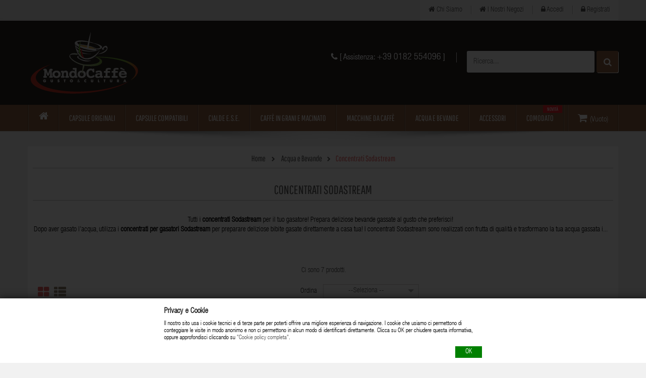

--- FILE ---
content_type: text/html; charset=utf-8
request_url: https://mondocaffe.com/shop/56-concentrati-sodastream
body_size: 19350
content:
<!DOCTYPE HTML>
<!--[if lt IE 7]> <html class="no-js lt-ie9 lt-ie8 lt-ie7" lang="it-it"><![endif]-->
<!--[if IE 7]><html class="no-js lt-ie9 lt-ie8 ie7" lang="it-it"><![endif]-->
<!--[if IE 8]><html class="no-js lt-ie9 ie8" lang="it-it"><![endif]-->
<!--[if gt IE 8]> <html class="no-js ie9" lang="it-it"><![endif]-->
<html lang="it-it">
	<head>
		<meta charset="utf-8" />
		<title>Concentrati Sodastream per Gasatori - Mondocaffè</title>
					<meta name="description" content="Concentrati per gasatori Sodastream per preparare deliziose bibite gasate direttamente a casa col gasatore Sodastream" />
						<meta name="generator" content="PrestaShop" />
		                        		<!--<meta name="robots" content="index,follow" />-->
		<meta name="viewport" content="width=device-width, minimum-scale=0.25, maximum-scale=1.6, initial-scale=1.0" />
		<meta name="apple-mobile-web-app-capable" content="yes" />
		<link rel="icon" type="image/vnd.microsoft.icon" href="/shop/img/favicon.ico?1659949831" />
		<link rel="shortcut icon" type="image/x-icon" href="/shop/img/favicon.ico?1659949831" />
					                            					<link rel="stylesheet" href="/shop/themes/vela_default/css/global.css" type="text/css" media="all" />
				                                                    					<link rel="stylesheet" href="/shop/themes/vela_default/css/autoload/highdpi.css" type="text/css" media="all" />
				                                                    					<link rel="stylesheet" href="/shop/themes/vela_default/css/autoload/responsive-tables.css" type="text/css" media="all" />
				                                                    					<link rel="stylesheet" href="/shop/themes/vela_default/css/autoload/uniform.default.css" type="text/css" media="all" />
				                                                    					<link rel="stylesheet" href="/shop/js/jquery/plugins/fancybox/jquery.fancybox.css" type="text/css" media="all" />
				                                                    					<link rel="stylesheet" href="/shop/themes/vela_default/css/product_list.css" type="text/css" media="all" />
				                                                    					<link rel="stylesheet" href="/shop/themes/vela_default/css/category.css" type="text/css" media="all" />
				                                                    					<link rel="stylesheet" href="/shop/themes/vela_default/css/scenes.css" type="text/css" media="all" />
				                                                    					<link rel="stylesheet" href="/shop/modules/fieldbrandslider/views/css/hook/fieldbrandslider.css" type="text/css" media="all" />
				                                                    					<link rel="stylesheet" href="/shop/themes/vela_default/css/modules/blockcart/blockcart.css" type="text/css" media="all" />
				                                                    					<link rel="stylesheet" href="/shop/js/jquery/plugins/bxslider/jquery.bxslider.css" type="text/css" media="all" />
				                                                    					<link rel="stylesheet" href="/shop/themes/vela_default/css/modules/blockcategories/blockcategories.css" type="text/css" media="all" />
				                                                    					<link rel="stylesheet" href="/shop/themes/vela_default/css/modules/blockcontact/blockcontact.css" type="text/css" media="all" />
				                                                    					<link rel="stylesheet" href="/shop/themes/vela_default/css/modules/blockmyaccountfooter/blockmyaccount.css" type="text/css" media="all" />
				                                                    					<link rel="stylesheet" href="/shop/themes/vela_default/css/modules/blocktags/blocktags.css" type="text/css" media="all" />
				                                                    					<link rel="stylesheet" href="/shop/themes/vela_default/css/modules/blockuserinfo/blockuserinfo.css" type="text/css" media="all" />
				                                                    					<link rel="stylesheet" href="/shop/themes/vela_default/css/modules/blocknewproducts/blocknewproducts.css" type="text/css" media="all" />
				                                                    					<link rel="stylesheet" href="/shop/themes/vela_default/css/modules/blockviewed/blockviewed.css" type="text/css" media="all" />
				                                                    					<link rel="stylesheet" href="/shop/modules/fieldmegamenu/views/css/hook/fieldmegamenu.css" type="text/css" media="all" />
				                                                    					<link rel="stylesheet" href="/shop/modules/fieldbannerslider/views/css/nivo-slider/nivo-slider.css" type="text/css" media="all" />
				                                                    					<link rel="stylesheet" href="/shop/modules/fieldbestsellers/views/css/hook/fieldbestsellers.css" type="text/css" media="all" />
				                                                    					<link rel="stylesheet" href="/shop/modules/fieldproductcates/views/css/hook/fieldproductcates.css" type="text/css" media="all" />
				                                                    					<link rel="stylesheet" href="/shop/js/jquery/plugins/autocomplete/jquery.autocomplete.css" type="text/css" media="all" />
				                                                    					<link rel="stylesheet" href="/shop/modules/fieldblocksearch/fieldblocksearch.css" type="text/css" media="all" />
				                                                    					<link rel="stylesheet" href="/shop/modules/fieldtabcateslider/views/css/hook/fieldtabcateslider.css" type="text/css" media="all" />
				                                                    					<link rel="stylesheet" href="/shop/modules/ph_simpleblog/css/jquery.bxslider.css" type="text/css" media="all" />
				                                                    					<link rel="stylesheet" href="/shop/modules/ph_simpleblog/css/font-awesome.css" type="text/css" media="all" />
				                                                    					<link rel="stylesheet" href="/shop/modules/ph_simpleblog/css/ph_simpleblog.css" type="text/css" media="all" />
				                                                    					<link rel="stylesheet" href="/shop/modules/ph_simpleblog/css/custom.css" type="text/css" media="all" />
				                                                    					<link rel="stylesheet" href="/shop/modules/fieldsizechart/css/platributes.css" type="text/css" media="all" />
				                                                    					<link rel="stylesheet" href="/shop/modules/gdprpro/views/css/basicLightbox.min.css" type="text/css" media="all" />
				                                                    					<link rel="stylesheet" href="/shop/modules/gdprpro/views/css/front.css" type="text/css" media="all" />
				                                                    					<link rel="stylesheet" href="/shop/js/jquery/ui/themes/base/jquery.ui.core.css" type="text/css" media="all" />
				                                                    					<link rel="stylesheet" href="/shop/js/jquery/ui/themes/base/jquery.ui.slider.css" type="text/css" media="all" />
				                                                    					<link rel="stylesheet" href="/shop/js/jquery/ui/themes/base/jquery.ui.theme.css" type="text/css" media="all" />
				                                                    					<link rel="stylesheet" href="/shop/js/jquery/ui/themes/base/jquery.ui.datepicker.css" type="text/css" media="all" />
				                                                    					<link rel="stylesheet" href="/shop/modules/registrationfields/views/css/registrationfields.css" type="text/css" media="all" />
				                                                    					<link rel="stylesheet" href="/shop/js/jquery/plugins/timepicker/jquery-ui-timepicker-addon.css" type="text/css" media="all" />
				                                                    					<link rel="stylesheet" href="/shop/modules/fieldthemecustomizer/views/css/front/configCss-1.css" type="text/css" media="all" />
				                                                    					<link rel="stylesheet" href="/shop/themes/vela_default/css/custom.css" type="text/css" media="all" />
				                        							<script type="text/javascript">
var CUSTOMIZE_TEXTFIELD = 1;
var FIELD_enableCountdownTimer = true;
var FIELD_mainLayout = 'fullwidth';
var FIELD_stickyCart = true;
var FIELD_stickyMenu = true;
var FIELD_stickySearch = true;
var FancyboxI18nClose = 'Chiudi';
var FancyboxI18nNext = 'Successivo';
var FancyboxI18nPrev = 'Precedente';
var LANG_RTL = '0';
var ajax_allowed = true;
var ajaxsearch = true;
var baseDir = 'https://mondocaffe.com/shop/';
var baseUri = 'https://mondocaffe.com/shop/';
var comparator_max_item = 0;
var compare_add_text = 'Aggiungi per la comparazione';
var compare_remove_text = 'Rimuovi dalla comparazioni';
var comparedProductsIds = [];
var contentOnly = false;
var countdownDay = 'Giorno';
var countdownDays = 'Giorni';
var countdownHour = 'Ora';
var countdownHours = 'Ore';
var countdownMinute = 'Minuto';
var countdownMinutes = 'Minuti';
var countdownSecond = 'Secondo';
var countdownSeconds = 'Secondi';
var currency = {"id":1,"name":"Euro","iso_code":"EUR","iso_code_num":"978","sign":"\u20ac","blank":"1","conversion_rate":"1.000000","deleted":"0","format":"2","decimals":"1","active":"1","prefix":"","suffix":" \u20ac","id_shop_list":null,"force_id":false};
var currencyBlank = 1;
var currencyFormat = 2;
var currencyRate = 1;
var currencySign = '€';
var customizationIdMessage = 'Personalizzazione #';
var delete_txt = 'Cancella';
var displayList = false;
var fieldblocksearch_type = 'top';
var fieldbs_autoscroll = '7000';
var fieldbs_maxitem = '6';
var fieldbs_minitem = '2';
var fieldbs_navigation = true;
var fieldbs_pagination = false;
var fieldbs_pauseonhover = false;
var freeProductTranslation = 'Gratuito!';
var freeShippingTranslation = 'Spedizione Gratuita!';
var gdprCookieStoreUrl = 'https://mondocaffe.com/shop/module/gdprpro/storecookie';
var gdprEnabledModules = {"blockcart":true,"blocklanguages":false,"blockcurrencies":false,"ganalytics":true,"lyoness":true};
var generated_date = 1769153305;
var hasDeliveryAddress = false;
var highDPI = false;
var id_lang = 1;
var img_dir = 'https://mondocaffe.com/shop/themes/vela_default/img/';
var instantsearch = false;
var isGuest = 0;
var isLogged = 0;
var isMobile = false;
var is_required_label = ' è richiesto';
var langIso = 'it-it';
var max_item = 'Non puoi aggiungere più di 0 prodotti alla comparazione';
var min_item = 'Per favore, seleziona almeno un profotto';
var page_name = 'category';
var priceDisplayMethod = 0;
var priceDisplayPrecision = 2;
var quickView = true;
var removingLinkText = 'Rimuovi dal Carrello';
var request = 'https://mondocaffe.com/shop/56-concentrati-sodastream';
var roundMode = 2;
var search_url = 'https://mondocaffe.com/shop/ricerca';
var static_token = '70c96c342ee8108407462a834506fc13';
var toBeDetermined = 'Da determinare';
var token = 'fef55db1829b6988575c1b7b534b736a';
var usingSecureMode = true;
</script>

						<script type="text/javascript" src="/shop/js/jquery/jquery-1.11.0.min.js"></script>
						<script type="text/javascript" src="/shop/js/jquery/jquery-migrate-1.2.1.min.js"></script>
						<script type="text/javascript" src="/shop/js/jquery/plugins/jquery.easing.js"></script>
						<script type="text/javascript" src="/shop/js/tools.js"></script>
						<script type="text/javascript" src="/shop/themes/vela_default/js/global.js"></script>
						<script type="text/javascript" src="/shop/themes/vela_default/js/autoload/10-bootstrap.min.js"></script>
						<script type="text/javascript" src="/shop/themes/vela_default/js/autoload/15-jquery.total-storage.min.js"></script>
						<script type="text/javascript" src="/shop/themes/vela_default/js/autoload/15-jquery.uniform-modified.js"></script>
						<script type="text/javascript" src="/shop/js/jquery/plugins/fancybox/jquery.fancybox.js"></script>
						<script type="text/javascript" src="/shop/themes/vela_default/js/category.js"></script>
						<script type="text/javascript" src="/shop/modules/fieldbrandslider/views/js/hook/jquery.brandsliderowlcarousel.js"></script>
						<script type="text/javascript" src="/shop/themes/vela_default/js/modules/blockcart/ajax-cart.js"></script>
						<script type="text/javascript" src="/shop/js/jquery/plugins/jquery.scrollTo.js"></script>
						<script type="text/javascript" src="/shop/js/jquery/plugins/jquery.serialScroll.js"></script>
						<script type="text/javascript" src="/shop/js/jquery/plugins/bxslider/jquery.bxslider.js"></script>
						<script type="text/javascript" src="/shop/themes/vela_default/js/tools/treeManagement.js"></script>
						<script type="text/javascript" src="/shop/themes/vela_default/js/field-js/jquery.plugins.js"></script>
						<script type="text/javascript" src="/shop/themes/vela_default/js/field-js/jquery.field.js"></script>
						<script type="text/javascript" src="/shop/modules/fieldmegamenu/views/js/hook/jquery.fieldmegamenu.js"></script>
						<script type="text/javascript" src="/shop/modules/fieldbannerslider/views/js/nivo-slider/jquery.nivo.slider.js"></script>
						<script type="text/javascript" src="/shop/js/jquery/plugins/autocomplete/jquery.autocomplete.js"></script>
						<script type="text/javascript" src="/shop/modules/ph_simpleblog/js/jquery.fitvids.js"></script>
						<script type="text/javascript" src="/shop/modules/ph_simpleblog/js/jquery.bxslider.min.js"></script>
						<script type="text/javascript" src="/shop/modules/ph_simpleblog/js/ph_simpleblog.js"></script>
						<script type="text/javascript" src="/shop/modules/ganalytics/views/js/GoogleAnalyticActionLib.js"></script>
						<script type="text/javascript" src="/shop/modules/awtrustpoints/js/treuepunkte.js"></script>
						<script type="text/javascript" src="/shop/modules/gdprpro/views/js/basicLightbox.min.js"></script>
						<script type="text/javascript" src="/shop/modules/gdprpro/views/js/gdpr-consent.js"></script>
						<script type="text/javascript" src="/shop/js/jquery/ui/jquery.ui.core.min.js"></script>
						<script type="text/javascript" src="/shop/js/jquery/ui/jquery.ui.widget.min.js"></script>
						<script type="text/javascript" src="/shop/js/jquery/ui/jquery.ui.mouse.min.js"></script>
						<script type="text/javascript" src="/shop/js/jquery/ui/jquery.ui.slider.min.js"></script>
						<script type="text/javascript" src="/shop/js/jquery/ui/jquery.ui.datepicker.min.js"></script>
						<script type="text/javascript" src="/shop/js/jquery/ui/i18n/jquery.ui.datepicker-it.js"></script>
						<script type="text/javascript" src="/shop/modules/registrationfields/views/js/registrationfields.js"></script>
						<script type="text/javascript" src="/shop/js/jquery/plugins/timepicker/jquery-ui-timepicker-addon.js"></script>
						<script type="text/javascript" src="/shop/modules/registrationfields/views/js/validate_registration_fields.js"></script>
						<script type="text/javascript" src="/shop/themes/vela_default/js/field-js/jquery.field_title.js"></script>
						<script type="text/javascript" src="/shop/modules/statsdata/js/plugindetect.js"></script>
						        		<!-- Begin elevateZoom Header block --><script type="text/javascript" src="https://mondocaffe.com/shop/modules/elevatezoom/js/jquery.elevatezoom.min.js"></script><script type="text/javascript">	var zoom_type = 'window';	var zoom_fade_in = 400;    var zoom_fade_out = 550;	var zoom_cursor_type = 'default';		    var zoom_window_pos = 1;		var zoom_scroll = true;	var zoom_easing = true;	var zoom_tint = true;	var zoom_tint_color = '#333';	var zoom_tint_opacity = 0.4;    var zoom_lens_shape = 'round';    var zoom_lens_size  = 345;</script><script type="text/javascript">	function restartElevateZoom(){		$(".zoomContainer").remove();		applyElevateZoom();	}</script><!-- End elevateZoom Header block -->
			<script type="text/javascript">
				(window.gaDevIds=window.gaDevIds||[]).push('d6YPbH');
				(function(i,s,o,g,r,a,m){i['GoogleAnalyticsObject']=r;i[r]=i[r]||function(){
				(i[r].q=i[r].q||[]).push(arguments)},i[r].l=1*new Date();a=s.createElement(o),
				m=s.getElementsByTagName(o)[0];a.async=1;a.src=g;m.parentNode.insertBefore(a,m)
				})(window,document,'script','//www.google-analytics.com/analytics.js','ga');
				ga('create', 'UA-56385191-45', 'auto');
				ga('set', 'anonymizeIp', true);
				ga('require', 'ec');</script>  <link rel="prefetch" href="https://www.paypal.com/sdk/js?client-id=AXjYFXWyb4xJCErTUDiFkzL0Ulnn-bMm4fal4G-1nQXQ1ZQxp06fOuE7naKUXGkq2TZpYSiI9xXbs4eo&merchant-id=UYC4ZNPPDNW4J&currency=EUR&intent=capture&commit=false&vault=false&integration-date=2022-14-06&disable-funding=bancontact,blik,eps,giropay,ideal,mybank,p24,sofort&enable-funding=paylater&components=marks,funding-eligibility" as="script">


		<!--[if IE 8]>
		<script src="https://oss.maxcdn.com/libs/html5shiv/3.7.0/html5shiv.js"></script>
		<script src="https://oss.maxcdn.com/libs/respond.js/1.3.0/respond.min.js"></script>
		<![endif]-->
		<link rel="stylesheet" href="https://mondocaffe.com/shop/modules/fieldmegamenu/views/css/hook/fieldmegamenu.css" type="text/css" media="all" />
	</head>
	<body id="category" class="category category-56 category-concentrati-sodastream show-left-column hide-right-column lang_it fullwidth">
						<div id="page">
			<div class="header-container">
				<header id="header">
																<div class="nav">
							<div class="container">
								<div class="row">
									<nav><div id="mobile_links">
<div class="current">
<span class="cur-label title_font">Il mio conto</span>
</div>
<ul id="header_links" style="display: block;">
<li>
<a class="link-myaccount" href="
https://mondocaffe.com/" title="Chi Siamo"><i class="icon-home"></i>
Chi Siamo
</a>
</li>
<li>
<a class="link-myaccount" href="
https://mondocaffe.com/trova-negozio/" title="I nostri Negozi"><i class="icon-home"></i>
I nostri Negozi
</a>
</li>
<li>
<a class="link-login" href="https://mondocaffe.com/shop/account" title="Accedi" rel="nofollow">
<i class="icon-lock"></i>
Accedi
</a>
</li><li>
<a class="link-login" href="https://mondocaffe.com/shop/login?create_account=1" title="Registrati" rel="nofollow">
<i class="icon-lock"></i>
Registrati
</a>
</li></ul>
</div></nav>
								</div>
							</div>
						</div>
										<div class="header_bottom">
					    <div class="container">
						    <div class="row">
							    <div id="header_logo" class="col-xs-12 col-sm-12 col-md-4">
								    <a href="https://mondocaffe.com/shop/" title="Mondocaffè">
									    <img class="logo img-responsive" src="https://mondocaffe.com/shop/img/mondocaffe-logo-1479398913.jpg" alt="Mondocaffè" width="226" height="137"/>
								    </a>
							    </div>
							    <div id="sticky_top" class="col-xs-12 col-sm-12 col-md-8" style="min-height:152px;">
								<!-- MODULE Block cart -->
<div class="shopping_cart_menu">
	<div id="cart_block_top" class="shopping_cart">
		<a href="https://mondocaffe.com/shop/ordine" title="Vai al Carrello" rel="nofollow">

			<span class="ajax_cart_quantity unvisible">0</span>
			<span class="ajax_cart_product_txt unvisible">Voce -</span>
			<span class="ajax_cart_product_txt_s unvisible">Elementi -</span>
			<span class="ajax_cart_total unvisible">
							</span>
			<span class="ajax_cart_no_product">(Vuoto)</span>
					</a>
					<div class="cart_block block exclusive">
				<div class="block_content">
					<!-- block list of products -->
					<div class="cart_block_list">
												<p class="cart_block_no_products">
							Nessun Prodotto
						</p>
																		<div class="cart-prices">
							<div class="cart-prices-line first-line">
								<span class="price cart_block_shipping_cost ajax_cart_shipping_cost unvisible">
																			 Da determinare																	</span>
								<span class="unvisible">
									Spedizione
								</span>
							</div>
																					<div class="cart-prices-line last-line">
								<span class="price cart_block_total ajax_block_cart_total">0,00 €</span>
								<span>Totale</span>
							</div>
													</div>
						<p class="cart-buttons">
							<a id="button_order_cart" class="btn btn-default button button-small" href="https://mondocaffe.com/shop/ordine" title="Check out" rel="nofollow">
								<span>
									Check out<i class="icon-chevron-right right"></i>
								</span>
							</a>
						</p>
					</div>
				</div>
			</div><!-- .cart_block -->
			</div>
</div>

	<div id="layer_cart">
		<div class="clearfix">
			<div class="layer_cart_product col-xs-12 col-md-6">
				<span class="cross" title="Chiudi la finestra"></span>
				<span class="title">
					<i class="icon-check"></i>Il Prodotto è stato aggiunto al carrello
				</span>
				<div class="product-image-container layer_cart_img">
				</div>
				<div class="layer_cart_product_info">
					<span id="layer_cart_product_title" class="product-name"></span>
					<span id="layer_cart_product_attributes"></span>
					<div>
						<strong class="dark">Quantità</strong>
						<span id="layer_cart_product_quantity"></span>
					</div>
					<div>
						<strong class="dark">Totale</strong>
						<span id="layer_cart_product_price"></span>
					</div>
				</div>
			</div>
			<div class="layer_cart_cart col-xs-12 col-md-6">
				<span class="title">
					<!-- Plural Case [both cases are needed because page may be updated in Javascript] -->
					<span class="ajax_cart_product_txt_s  unvisible">
						Ci sono <span class="ajax_cart_quantity">0</span> Prodotti nel Carrello
					</span>
					<!-- Singular Case [both cases are needed because page may be updated in Javascript] -->
					<span class="ajax_cart_product_txt ">
						C'è 1 Prodotto nel Carrello
					</span>
				</span>
				<div class="layer_cart_row">
					<strong class="dark">
						Totale Prodotti
											</strong>
					<span class="ajax_block_products_total">
											</span>
				</div>

								<div class="layer_cart_row">
					<strong class="dark unvisible">
						Spedizione&nbsp;					</strong>
					<span class="ajax_cart_shipping_cost unvisible">
													 Da determinare											</span>
				</div>
								<div class="layer_cart_row">
					<strong class="dark">
						Totale
											</strong>
					<span class="ajax_block_cart_total">
											</span>
				</div>
				<div class="button-container">
					<span class="continue btn btn-default button exclusive-medium" title="Torna al Negozio">
						<span>
							<i class="icon-chevron-left left"></i>Torna al Negozio
						</span>
					</span>
					<a class="btn btn-default button button-medium"	href="https://mondocaffe.com/shop/ordine" title="Procedi con l'Ordine" rel="nofollow">
						<span>
							Procedi con l'Ordine<i class="icon-chevron-right right"></i>
						</span>
					</a>
				</div>
			</div>
		</div>
		<div class="crossseling"></div>
	</div> <!-- #layer_cart -->
	<div class="layer_cart_overlay"></div>

<!-- /MODULE Block cart -->
<!-- block seach mobile -->
<!-- Block search module TOP -->
<div id="search_block_top">
   <div class="field-search">
    	<form method="get" action="https://mondocaffe.com/shop/ricerca" id="searchbox">
            <input type="hidden" name="controller" value="search" />
                                <input type="hidden" name="orderby" value="position" />
                <input type="hidden" name="orderway" value="desc" />
                <input class="search_query form-control" type="text" id="search_query_top" name="search_query" value="Ricerca..." />
                <button type="submit" name="submit_search" class="btn button-search">
                    <span class="icon-search"></span>
                </button>
    	</form>
    </div>
</div>


    <script type="text/javascript">
    // <![CDATA[

            var $input = $("#search_query_top");

            var width_ac_results = $input.parent('form').width();
            $('document').ready( function() {
                    $("#search_query_top")
                            .autocomplete(
                                    'https://mondocaffe.com/shop/ricerca', {
                                            minChars: 3,
                                            max: 10,
                                            width: (width_ac_results > 0 ? width_ac_results : 500),
                                            selectFirst: false,
                                            scroll: true,
                                            dataType: "json",
                                            formatItem: function(data, i, max, value, term) {
                                                    return value;
                                            },
                                            parse: function(data) {
                                                    var mytab = new Array();
                                                    for (var i = 0; i < data.length; i++)
                                                        mytab[mytab.length] = { 
                                                            data: data[i], 
                                                            value: '<img alt="'+ data[i].pname +'" src="'+ data[i].image +'"><div class="right-search"><h5>'+ data[i].pname +'</h5><span class="price">'+ data[i].dprice +'</span></div> '
                                                        };
                                                    return mytab;
                                            },
                                            extraParams: {
                                                ajaxSearch: 1,
                                                id_lang: 1,
                                                category_filter: $("#category_filter").val()
                                            }
                                    }
                            )
                            .result(function(event, data, formatted) {
                                    $('#search_query_top').val(data.pname);
                                    document.location.href = data.product_link;
                            });
                            
                            $("#category_filter").change(function() {
                                $(".ac_results").remove();
                                $("#search_query_top").trigger('unautocomplete');
                                $("#search_query_top").autocomplete(
                                            'https://mondocaffe.com/shop/ricerca', {
                                            minChars: 3,
                                            max: 10,
                                            width: (width_ac_results > 0 ? width_ac_results : 500),
                                            selectFirst: false,
                                            scroll: true,
                                            dataType: "json",
                                            formatItem: function(data, i, max, value, term) {
                                                    return value;
                                            },
                                            parse: function(data) {
                                                    var mytab = new Array();
                                                    for (var i = 0; i < data.length; i++)
                                                        mytab[mytab.length] = { 
                                                            data: data[i], 
                                                            value: '<img alt="'+ data[i].pname +'" src="'+ data[i].image +'"><div class="right-search"><h5>'+ data[i].pname +'</h5><span class="price">'+ data[i].dprice +'</span></div> '
                                                        };
                                                    return mytab;
                                            },
                                            extraParams: {
                                                ajaxSearch: 1,
                                                id_lang: 1,
                                                category_filter: $("#category_filter").val()
                                            }
                                    }
                            )
                            .result(function(event, data, formatted) {
                                    $('#search_query_top').val(data.pname);
                                    document.location.href = data.product_link;
                            });
                            });
                              
            });
    // ]]>
    </script>
<script type="text/javascript">
	$('#search_query_top').on('focus', function(){
		    var $this = $(this);
		    if($this.val() == 'Ricerca...'){
			$this.val('');
			$('.btn.button-search').addClass('active');
		    }
		}).on('blur', function(){
		    var $this = $(this);
		    if($this.val() == ''){
			$this.val('Ricerca...');
			$('.btn.button-search').removeClass('active');
		    }
		});
</script>
<!-- /Block search module TOP -->
        <div class="top-info sticky-hidden">
<div class="support"><span class="info-support"> <em class="icon-phone"></em> [ Assistenza: <a href="tel:+390182554096"><em>+39 0182 554096 </em></a>]</span> <span class="days"></span></div>
</div>
        
    
  							    </div>
						    </div>
					    </div>
					</div>
				</header>
			</div>
                        <div id="header_menu" class="visible-lg visible-md">
				<div class="shadow-top-menu"></div>
                                <div class="container">
                                    <div class="row">
                                       
    <nav id="fieldmegamenu-main" class="fieldmegamenu inactive">
        <ul>
            
                <li class="root root-1 menu-home">
                    <div class="root-item no-description">

                        <a href="https://mondocaffe.com/" >                            <div class="title title_font"><span class="icon icon-home"></span><span class="title-text">Home</span></div>
                                                    </a>
                    </div>

                    
                </li>

            
                <li class="root root-2 ">
                    <div class="root-item no-description">

                        <a href="https://mondocaffe.com/12-capsule-originali" >                            <div class="title title_font"><span class="title-text">Capsule Originali</span></div>
                                                    </a>
                    </div>

                                            <ul class="menu-items  col-xs-12">

                            
                                                            
                                    <li class="menu-item menu-item-1 depth-1 category menucol-1-5  ">

                                        
                                            <div class="title title_font">
                                                <a href="https://mondocaffe.com/shop/21-capsule-dolce-gusto" >                                                    <span class="icon dolce_gusto"></span>Capsule Dolce Gusto
                                                                                                    </a>                                            </div>

                                        

                                                                    </li>
                                
                                
                                
                                                            
                                    <li class="menu-item menu-item-2 depth-1 category menucol-1-5  ">

                                        
                                            <div class="title title_font">
                                                <a href="https://mondocaffe.com/shop/22-capsule-bialetti-i-caffe-d-italia" >                                                    <span class="icon capsule_biletti"></span>Capsule Bialetti - I Caffè d'Italia
                                                                                                    </a>                                            </div>

                                        

                                                                    </li>
                                
                                
                                
                                                            
                                    <li class="menu-item menu-item-3 depth-1 category menucol-1-5  ">

                                        
                                            <div class="title title_font">
                                                <a href="https://mondocaffe.com/shop/23-capsule-lavazza-blue" >                                                    <span class="icon capsule_blue"></span>Capsule Lavazza Blue
                                                                                                    </a>                                            </div>

                                        

                                                                    </li>
                                
                                
                                
                                                            
                                    <li class="menu-item menu-item-4 depth-1 category menucol-1-5  ">

                                        
                                            <div class="title title_font">
                                                <a href="https://mondocaffe.com/shop/24-capsule-lavazza-espresso-point" >                                                    <span class="icon capsule_ep"></span> Capsule Lavazza Espresso Point
                                                                                                    </a>                                            </div>

                                        

                                                                    </li>
                                
                                
                                
                                                            
                                    <li class="menu-item menu-item-5 depth-1 category menucol-1-5  ">

                                        
                                            <div class="title title_font">
                                                <a href="https://mondocaffe.com/shop/25-capsule-lavazza-a-modo-mio" >                                                    <span class="icon capsule_am"></span>Capsule Lavazza A Modo Mio
                                                                                                    </a>                                            </div>

                                        

                                                                    </li>
                                
                                
                                
                                                            
                                    <li class="menu-item menu-item-6 depth-1 category menucol-1-5  ">

                                        
                                            <div class="title title_font">
                                                <a href="https://mondocaffe.com/shop/26-capsule-illy-iperespresso" >                                                    <span class="icon capsule_illy"></span>Capsule Illy Iperespresso
                                                                                                    </a>                                            </div>

                                        

                                                                    </li>
                                
                                
                                
                                                            
                                    <li class="menu-item menu-item-7 depth-1 category menucol-1-5  ">

                                        
                                            <div class="title title_font">
                                                <a href="https://mondocaffe.com/shop/27-capsule-espresso-cap-termozeta" >                                                    <span class="icon capsule_ecp"></span>Capsule Espresso Cap Termozeta
                                                                                                    </a>                                            </div>

                                        

                                                                    </li>
                                
                                
                                
                                                            
                                    <li class="menu-item menu-item-8 depth-1 category menucol-1-5  ">

                                        
                                            <div class="title title_font">
                                                <a href="https://mondocaffe.com/shop/28-capsule-caffitaly-system" >                                                    <span class="icon capsule_caffitaly"></span>Capsule Caffitaly System
                                                                                                    </a>                                            </div>

                                        

                                                                    </li>
                                
                                
                                
                                                            
                                    <li class="menu-item menu-item-54 depth-1 customlink menucol-1-5  ">

                                        
                                            <div class="title title_font">
                                                <a href="https://mondocaffe.com/97-capsule-cupsy" >                                                    <span class="icon cupsy-cialde"></span>Capsule Cupsy
                                                                                                    </a>                                            </div>

                                        

                                                                    </li>
                                
                                
                                
                                                            
                                    <li class="menu-item menu-item-57 depth-1 customlink menucol-1-5  ">

                                        
                                            <div class="title title_font">
                                                <a href="https://mondocaffe.com/100-capsule-essse-caffe" >                                                    <span class="icon capsule-s"></span>Capsule Essse Caffè
                                                                                                    </a>                                            </div>

                                        

                                                                    </li>
                                
                                
                                
                                                            
                                    <li class="menu-item menu-item-60 depth-1 customlink menucol-1-5  ">

                                        
                                            <div class="title title_font">
                                                <a href="https://mondocaffe.com/117-capsule-aroma-vero" >                                                    <span class="icon aroma-vero"></span>Capsule Aroma Vero
                                                                                                    </a>                                            </div>

                                        

                                
                                
                                                                    </li>
                                
                                                    </ul>
                    
                </li>

            
                <li class="root root-3 ">
                    <div class="root-item no-description">

                        <a href="https://mondocaffe.com/13-capsule-compatibili" >                            <div class="title title_font"><span class="title-text">Capsule Compatibili</span></div>
                                                    </a>
                    </div>

                                            <ul class="menu-items  col-xs-12">

                            
                                                            
                                    <li class="menu-item menu-item-45 depth-1 category menucol-1-3  ">

                                        
                                            <div class="title title_font">
                                                <a href="https://mondocaffe.com/shop/74-compatibili-nespresso" >                                                    <span class="icon comp_nes"></span>Compatibili Nespresso®
                                                                                                    </a>                                            </div>

                                        

                                                                    </li>
                                
                                
                                
                                                            
                                    <li class="menu-item menu-item-49 depth-1 category menucol-1-3  ">

                                        
                                            <div class="title title_font">
                                                <a href="https://mondocaffe.com/shop/78-compatibili-lavazza-espresso-point" >                                                    <span class="icon comp_lep"></span>Compatibili Lavazza Espresso Point
                                                                                                    </a>                                            </div>

                                        

                                                                    </li>
                                
                                
                                
                                                            
                                    <li class="menu-item menu-item-47 depth-1 category menucol-1-3  ">

                                        
                                            <div class="title title_font">
                                                <a href="https://mondocaffe.com/shop/76-compatibili-lavazza-blue" >                                                    <span class="icon comp_lab"></span>Compatibili Lavazza Blue
                                                                                                    </a>                                            </div>

                                        

                                                                    </li>
                                
                                
                                
                                                            
                                    <li class="menu-item menu-item-46 depth-1 category menucol-1-3  ">

                                        
                                            <div class="title title_font">
                                                <a href="https://mondocaffe.com/shop/75-compatibili-lavazza-a-modo-mio" >                                                    <span class="icon comp_lam"></span>Compatibili Lavazza A Modo Mio
                                                                                                    </a>                                            </div>

                                        

                                                                    </li>
                                
                                
                                
                                                            
                                    <li class="menu-item menu-item-48 depth-1 category menucol-1-3  ">

                                        
                                            <div class="title title_font">
                                                <a href="https://mondocaffe.com/shop/77-compatibili-dolce-gusto" >                                                    <span class="icon comp_dg"></span>Compatibili Dolce Gusto
                                                                                                    </a>                                            </div>

                                        

                                                                    </li>
                                
                                
                                
                                                            
                                    <li class="menu-item menu-item-21 depth-1 category menucol-1-3  ">

                                        
                                            <div class="title title_font">
                                                <a href="https://mondocaffe.com/shop/41-compatibili-bialetti" >                                                    <span class="icon comp_moka"></span>Compatibili Bialetti
                                                                                                    </a>                                            </div>

                                        

                                                                    </li>
                                
                                
                                
                                                            
                                    <li class="menu-item menu-item-51 depth-1 customlink menucol-1-3  ">

                                        
                                            <div class="title title_font">
                                                <a href="https://mondocaffe.com/89-compatibili-uno-system" >                                                    <span class="icon comp_moka"></span>Compatibili Uno System
                                                                                                    </a>                                            </div>

                                        

                                                                    </li>
                                
                                
                                
                                                            
                                    <li class="menu-item menu-item-52 depth-1 customlink menucol-1-3  ">

                                        
                                            <div class="title title_font">
                                                <a href="https://mondocaffe.com/90-compatibili-e-tuo-system" >                                                    <span class="icon comp_moka"></span>Compatibili E-Tuo System
                                                                                                    </a>                                            </div>

                                        

                                
                                
                                                                    </li>
                                
                                                    </ul>
                    
                </li>

            
                <li class="root root-4 ">
                    <div class="root-item no-description">

                        <a href="https://mondocaffe.com/14-cialde-ese" >                            <div class="title title_font"><span class="title-text">Cialde E.S.E.</span></div>
                                                    </a>
                    </div>

                                            <ul class="menu-items  col-xs-12">

                            
                                                            
                                    <li class="menu-item menu-item-23 depth-1 category menucol-1-3  ">

                                        
                                            <div class="title title_font">
                                                <a href="https://mondocaffe.com/shop/43-cialde-covim" >                                                    <span class="icon cialde_covim"></span>Covim
                                                                                                    </a>                                            </div>

                                        

                                                                    </li>
                                
                                
                                
                                                            
                                    <li class="menu-item menu-item-24 depth-1 category menucol-1-3  ">

                                        
                                            <div class="title title_font">
                                                <a href="https://mondocaffe.com/shop/44-cialde-minuto-caffe" >                                                    <span class="icon cialde_minuto"></span>Minuto Caffè
                                                                                                    </a>                                            </div>

                                        

                                                                    </li>
                                
                                
                                
                                                            
                                    <li class="menu-item menu-item-25 depth-1 category menucol-1-3  ">

                                        
                                            <div class="title title_font">
                                                <a href="https://mondocaffe.com/shop/45-cialde-illy" >                                                    <span class="icon cialde_illy"></span>Cialde Illy
                                                                                                    </a>                                            </div>

                                        

                                                                    </li>
                                
                                
                                
                                                            
                                    <li class="menu-item menu-item-50 depth-1 category menucol-1-3  ">

                                        
                                            <div class="title title_font">
                                                <a href="https://mondocaffe.com/shop/87-intenso" >                                                    <span class="icon cialde_intenso"></span>Intenso
                                                                                                    </a>                                            </div>

                                        

                                                                    </li>
                                
                                
                                
                                                            
                                    <li class="menu-item menu-item-53 depth-1 customlink menucol-1-3  ">

                                        
                                            <div class="title title_font">
                                                <a href="https://mondocaffe.com/91-cialde-lollocaffe" >                                                    <span class="icon cialde_lollo"></span>LolloCaffè
                                                                                                    </a>                                            </div>

                                        

                                                                    </li>
                                
                                
                                
                                                            
                                    <li class="menu-item menu-item-59 depth-1 customlink menucol-1-3  ">

                                        
                                            <div class="title title_font">
                                                <a href="https://mondocaffe.com/104-caffe-borbone" >                                                    <span class="icon cialde_borbone"></span>Caffè Borbone
                                                                                                    </a>                                            </div>

                                        

                                
                                
                                                                    </li>
                                
                                                    </ul>
                    
                </li>

            
                <li class="root root-6 ">
                    <div class="root-item no-description">

                        <a href="https://mondocaffe.com/16-caffe-grani-e-macinato" >                            <div class="title title_font"><span class="title-text">Caffè in Grani e Macinato</span></div>
                                                    </a>
                    </div>

                                            <ul class="menu-items  col-xs-12">

                            
                                                            
                                    <li class="menu-item menu-item-34 depth-1 category menucol-1-2  ">

                                        
                                            <div class="title title_font">
                                                <a href="https://mondocaffe.com/shop/54-caffe-in-grani" >                                                    <span class="icon grani"></span>Caffè in Grani
                                                                                                    </a>                                            </div>

                                        

                                                                    </li>
                                
                                
                                
                                                            
                                    <li class="menu-item menu-item-35 depth-1 category menucol-1-2  ">

                                        
                                            <div class="title title_font">
                                                <a href="https://mondocaffe.com/shop/55-caffe-macinato" >                                                    <span class="icon macinato"></span>Caffè Macinato
                                                                                                    </a>                                            </div>

                                        

                                
                                
                                                                    </li>
                                
                                                    </ul>
                    
                </li>

            
                <li class="root root-5 ">
                    <div class="root-item no-description">

                        <a href="https://mondocaffe.com/15-macchine-da-caffe" >                            <div class="title title_font"><span class="title-text">Macchine da Caffè</span></div>
                                                    </a>
                    </div>

                                            <ul class="menu-items  col-xs-12">

                            
                                                            
                                    <li class="menu-item menu-item-26 depth-1 category menucol-1-5  ">

                                        
                                            <div class="title title_font">
                                                <a href="https://mondocaffe.com/shop/46-caffettiere-tradizionali-e-elettriche" >                                                    <span class="icon mac_mok"></span>Caffettiere Tradizionali e Elettriche
                                                                                                    </a>                                            </div>

                                        

                                                                    </li>
                                
                                
                                
                                                            
                                    <li class="menu-item menu-item-27 depth-1 category menucol-1-5  ">

                                        
                                            <div class="title title_font">
                                                <a href="https://mondocaffe.com/shop/47-bialetti" >                                                    <span class="icon mac_bialetti"></span>Bialetti
                                                                                                    </a>                                            </div>

                                        

                                                                    </li>
                                
                                
                                
                                                            
                                    <li class="menu-item menu-item-28 depth-1 category menucol-1-5  ">

                                        
                                            <div class="title title_font">
                                                <a href="https://mondocaffe.com/shop/48-illy-iperespresso" >                                                    <span class="icon mac_illy"></span>Illy Iperespresso
                                                                                                    </a>                                            </div>

                                        

                                                                    </li>
                                
                                
                                
                                                            
                                    <li class="menu-item menu-item-29 depth-1 category menucol-1-5  ">

                                        
                                            <div class="title title_font">
                                                <a href="https://mondocaffe.com/shop/49-lavazza-a-modo-mio" >                                                    <span class="icon mac_lam"></span>Lavazza A Modo Mio
                                                                                                    </a>                                            </div>

                                        

                                                                    </li>
                                
                                
                                
                                                            
                                    <li class="menu-item menu-item-30 depth-1 category menucol-1-5  ">

                                        
                                            <div class="title title_font">
                                                <a href="https://mondocaffe.com/shop/50-dolce-gusto" >                                                    <span class="icon mac_dg"></span>Dolce Gusto
                                                                                                    </a>                                            </div>

                                        

                                                                    </li>
                                
                                
                                
                                                            
                                    <li class="menu-item menu-item-31 depth-1 category menucol-1-6  ">

                                        
                                            <div class="title title_font">
                                                <a href="https://mondocaffe.com/shop/51-nespresso" >                                                    <span class="icon mac_nes"></span>Nespresso®
                                                                                                    </a>                                            </div>

                                        

                                                                    </li>
                                
                                
                                
                                                            
                                    <li class="menu-item menu-item-32 depth-1 category menucol-1-6  ">

                                        
                                            <div class="title title_font">
                                                <a href="https://mondocaffe.com/shop/52-espresso-cap-termozeta" >                                                    <span class="icon mac_ect"></span>Espresso Cap Termozeta
                                                                                                    </a>                                            </div>

                                        

                                                                    </li>
                                
                                
                                
                                                            
                                    <li class="menu-item menu-item-55 depth-1 customlink menucol-1-6  ">

                                        
                                            <div class="title title_font">
                                                <a href="https://mondocaffe.com/99-caffitaly" >                                                    <span class="icon caffitaly-macchine"></span>Caffitaly
                                                                                                    </a>                                            </div>

                                        

                                                                    </li>
                                
                                
                                
                                                            
                                    <li class="menu-item menu-item-56 depth-1 customlink menucol-1-6  ">

                                        
                                            <div class="title title_font">
                                                <a href="https://mondocaffe.com/98-cupsy" >                                                    <span class="icon cupsy-macchine"></span>Cupsy
                                                                                                    </a>                                            </div>

                                        

                                                                    </li>
                                
                                
                                
                                                            
                                    <li class="menu-item menu-item-58 depth-1 customlink menucol-1-6  ">

                                        
                                            <div class="title title_font">
                                                <a href="https://mondocaffe.com/101-essse-caffe" >                                                    <span class="icon macchine-s"></span>Essse Caffè
                                                                                                    </a>                                            </div>

                                        

                                                                    </li>
                                
                                
                                
                                                            
                                    <li class="menu-item menu-item-33 depth-1 category menucol-1-6  ">

                                        
                                            <div class="title title_font">
                                                <a href="https://mondocaffe.com/shop/53-pulizia-e-manutenzione" >                                                    <span class="icon mac_pm"></span>Pulizia e Manutenzione
                                                                                                    </a>                                            </div>

                                        

                                
                                
                                                                    </li>
                                
                                                    </ul>
                    
                </li>

            
                <li class="root root-7 ">
                    <div class="root-item no-description">

                        <a href="https://mondocaffe.com/17-acqua-e-bevande" >                            <div class="title title_font"><span class="title-text">Acqua e Bevande</span></div>
                                                    </a>
                    </div>

                                            <ul class="menu-items  col-xs-12">

                            
                                                            
                                    <li class="menu-item menu-item-36 depth-1 category menucol-1-3  ">

                                        
                                            <div class="title title_font">
                                                <a href="https://mondocaffe.com/shop/56-concentrati-sodastream" >                                                    <span class="icon concentrati"></span>Concentrati Sodastream
                                                                                                    </a>                                            </div>

                                        

                                                                    </li>
                                
                                
                                
                                                            
                                    <li class="menu-item menu-item-37 depth-1 category menucol-1-3  ">

                                        
                                            <div class="title title_font">
                                                <a href="https://mondocaffe.com/shop/57-gasatori-sodastream" >                                                    <span class="icon gasatori"></span>Gasatori Sodastream
                                                                                                    </a>                                            </div>

                                        

                                                                    </li>
                                
                                
                                
                                                            
                                    <li class="menu-item menu-item-38 depth-1 category menucol-1-3  ">

                                        
                                            <div class="title title_font">
                                                <a href="https://mondocaffe.com/shop/58-accessori-sodastream" >                                                    <span class="icon acc_soda"></span>Accessori Sodastream
                                                                                                    </a>                                            </div>

                                        

                                                                    </li>
                                
                                
                                
                                                            
                                    <li class="menu-item menu-item-39 depth-1 category menucol-1-3  ">

                                        
                                            <div class="title title_font">
                                                <a href="https://mondocaffe.com/shop/59-caraffe-filtranti-brita" >                                                    <span class="icon brita"></span>Caraffe Filtranti Brita
                                                                                                    </a>                                            </div>

                                        

                                                                    </li>
                                
                                
                                
                                                            
                                    <li class="menu-item menu-item-40 depth-1 category menucol-1-3  ">

                                        
                                            <div class="title title_font">
                                                <a href="https://mondocaffe.com/shop/60-caraffe-filtranti-bwt" >                                                    <span class="icon bwt"></span>Caraffe Filtranti Bwt
                                                                                                    </a>                                            </div>

                                        

                                                                    </li>
                                
                                
                                
                                                            
                                    <li class="menu-item menu-item-41 depth-1 category menucol-1-3  ">

                                        
                                            <div class="title title_font">
                                                <a href="https://mondocaffe.com/shop/61-filtri-per-acqua" >                                                    <span class="icon filtri"></span>Filtri per acqua
                                                                                                    </a>                                            </div>

                                        

                                
                                
                                                                    </li>
                                
                                                    </ul>
                    
                </li>

            
                <li class="root root-8 ">
                    <div class="root-item no-description">

                        <a href="https://mondocaffe.com/18-accessori" >                            <div class="title title_font"><span class="title-text">Accessori</span></div>
                                                    </a>
                    </div>

                                            <ul class="menu-items  col-xs-12">

                            
                                                            
                                    <li class="menu-item menu-item-42 depth-1 category menucol-1-3  ">

                                        
                                            <div class="title title_font">
                                                <a href="https://mondocaffe.com/shop/62-tazzine-e-bicchierini" >                                                    <span class="icon tazza"></span>Tazzine e bicchierini
                                                                                                    </a>                                            </div>

                                        

                                                                    </li>
                                
                                
                                
                                                            
                                    <li class="menu-item menu-item-43 depth-1 category menucol-1-3  ">

                                        
                                            <div class="title title_font">
                                                <a href="https://mondocaffe.com/shop/63-porta-capsule-e-cialde" >                                                    <span class="icon porta"></span>Porta Capsule e Cialde
                                                                                                    </a>                                            </div>

                                        

                                                                    </li>
                                
                                
                                
                                                            
                                    <li class="menu-item menu-item-44 depth-1 category menucol-1-3  ">

                                        
                                            <div class="title title_font">
                                                <a href="https://mondocaffe.com/shop/64-kit-caffe-da-ufficio" >                                                    <span class="icon kit"></span>Kit caffè da Ufficio
                                                                                                    </a>                                            </div>

                                        

                                
                                
                                                                    </li>
                                
                                                    </ul>
                    
                </li>

            
                <li class="root root-9 ">
                    <div class="root-item">

                        <a href="https://mondocaffe.com/shop/119-comodato" >                            <div class="title title_font"><span class="title-text">Comodato</span></div>
                            <span class="description title_font">Novità</span>                        </a>
                    </div>

                    
                </li>

                    </ul>
    </nav>


                                    </div>
                                </div>
                        </div>
                        <div id="header_mobile_menu" class="navbar-inactive visible-sm visible-xs">
                                <div class="container">
                                    <div class="row">
                                    <div class="fieldmm-nav col-sm-12 col-xs-12">
                                        <span class="brand">Elenco</span>
                                    </div>
				    <span id="fieldmm-button"><i class="icon-reorder"></i></span>
                                    
    <nav id="fieldmegamenu-mobile" class="fieldmegamenu inactive">
        <ul>
            
                <li class="root root-1 menu-home">
                    <div class="root-item no-description">

                        <a href="https://mondocaffe.com/" >                            <div class="title title_font"><span class="icon icon-home"></span><span class="title-text">Home</span></div>
                                                    </a>
                    </div>

                    
                </li>

            
                <li class="root root-2 ">
                    <div class="root-item no-description">

                        <a href="https://mondocaffe.com/12-capsule-originali" >                            <div class="title title_font"><span class="title-text">Capsule Originali</span></div>
                                                    </a>
                    </div>

                                            <ul class="menu-items  col-xs-12">

                            
                                                            
                                    <li class="menu-item menu-item-1 depth-1 category menucol-1-5  ">

                                        
                                            <div class="title title_font">
                                                <a href="https://mondocaffe.com/shop/21-capsule-dolce-gusto" >                                                    <span class="icon dolce_gusto"></span>Capsule Dolce Gusto
                                                                                                    </a>                                            </div>

                                        

                                                                    </li>
                                
                                
                                
                                                            
                                    <li class="menu-item menu-item-2 depth-1 category menucol-1-5  ">

                                        
                                            <div class="title title_font">
                                                <a href="https://mondocaffe.com/shop/22-capsule-bialetti-i-caffe-d-italia" >                                                    <span class="icon capsule_biletti"></span>Capsule Bialetti - I Caffè d'Italia
                                                                                                    </a>                                            </div>

                                        

                                                                    </li>
                                
                                
                                
                                                            
                                    <li class="menu-item menu-item-3 depth-1 category menucol-1-5  ">

                                        
                                            <div class="title title_font">
                                                <a href="https://mondocaffe.com/shop/23-capsule-lavazza-blue" >                                                    <span class="icon capsule_blue"></span>Capsule Lavazza Blue
                                                                                                    </a>                                            </div>

                                        

                                                                    </li>
                                
                                
                                
                                                            
                                    <li class="menu-item menu-item-4 depth-1 category menucol-1-5  ">

                                        
                                            <div class="title title_font">
                                                <a href="https://mondocaffe.com/shop/24-capsule-lavazza-espresso-point" >                                                    <span class="icon capsule_ep"></span> Capsule Lavazza Espresso Point
                                                                                                    </a>                                            </div>

                                        

                                                                    </li>
                                
                                
                                
                                                            
                                    <li class="menu-item menu-item-5 depth-1 category menucol-1-5  ">

                                        
                                            <div class="title title_font">
                                                <a href="https://mondocaffe.com/shop/25-capsule-lavazza-a-modo-mio" >                                                    <span class="icon capsule_am"></span>Capsule Lavazza A Modo Mio
                                                                                                    </a>                                            </div>

                                        

                                                                    </li>
                                
                                
                                
                                                            
                                    <li class="menu-item menu-item-6 depth-1 category menucol-1-5  ">

                                        
                                            <div class="title title_font">
                                                <a href="https://mondocaffe.com/shop/26-capsule-illy-iperespresso" >                                                    <span class="icon capsule_illy"></span>Capsule Illy Iperespresso
                                                                                                    </a>                                            </div>

                                        

                                                                    </li>
                                
                                
                                
                                                            
                                    <li class="menu-item menu-item-7 depth-1 category menucol-1-5  ">

                                        
                                            <div class="title title_font">
                                                <a href="https://mondocaffe.com/shop/27-capsule-espresso-cap-termozeta" >                                                    <span class="icon capsule_ecp"></span>Capsule Espresso Cap Termozeta
                                                                                                    </a>                                            </div>

                                        

                                                                    </li>
                                
                                
                                
                                                            
                                    <li class="menu-item menu-item-8 depth-1 category menucol-1-5  ">

                                        
                                            <div class="title title_font">
                                                <a href="https://mondocaffe.com/shop/28-capsule-caffitaly-system" >                                                    <span class="icon capsule_caffitaly"></span>Capsule Caffitaly System
                                                                                                    </a>                                            </div>

                                        

                                                                    </li>
                                
                                
                                
                                                            
                                    <li class="menu-item menu-item-54 depth-1 customlink menucol-1-5  ">

                                        
                                            <div class="title title_font">
                                                <a href="https://mondocaffe.com/97-capsule-cupsy" >                                                    <span class="icon cupsy-cialde"></span>Capsule Cupsy
                                                                                                    </a>                                            </div>

                                        

                                                                    </li>
                                
                                
                                
                                                            
                                    <li class="menu-item menu-item-57 depth-1 customlink menucol-1-5  ">

                                        
                                            <div class="title title_font">
                                                <a href="https://mondocaffe.com/100-capsule-essse-caffe" >                                                    <span class="icon capsule-s"></span>Capsule Essse Caffè
                                                                                                    </a>                                            </div>

                                        

                                                                    </li>
                                
                                
                                
                                                            
                                    <li class="menu-item menu-item-60 depth-1 customlink menucol-1-5  ">

                                        
                                            <div class="title title_font">
                                                <a href="https://mondocaffe.com/117-capsule-aroma-vero" >                                                    <span class="icon aroma-vero"></span>Capsule Aroma Vero
                                                                                                    </a>                                            </div>

                                        

                                
                                
                                                                    </li>
                                
                                                    </ul>
                    
                </li>

            
                <li class="root root-3 ">
                    <div class="root-item no-description">

                        <a href="https://mondocaffe.com/13-capsule-compatibili" >                            <div class="title title_font"><span class="title-text">Capsule Compatibili</span></div>
                                                    </a>
                    </div>

                                            <ul class="menu-items  col-xs-12">

                            
                                                            
                                    <li class="menu-item menu-item-45 depth-1 category menucol-1-3  ">

                                        
                                            <div class="title title_font">
                                                <a href="https://mondocaffe.com/shop/74-compatibili-nespresso" >                                                    <span class="icon comp_nes"></span>Compatibili Nespresso®
                                                                                                    </a>                                            </div>

                                        

                                                                    </li>
                                
                                
                                
                                                            
                                    <li class="menu-item menu-item-49 depth-1 category menucol-1-3  ">

                                        
                                            <div class="title title_font">
                                                <a href="https://mondocaffe.com/shop/78-compatibili-lavazza-espresso-point" >                                                    <span class="icon comp_lep"></span>Compatibili Lavazza Espresso Point
                                                                                                    </a>                                            </div>

                                        

                                                                    </li>
                                
                                
                                
                                                            
                                    <li class="menu-item menu-item-47 depth-1 category menucol-1-3  ">

                                        
                                            <div class="title title_font">
                                                <a href="https://mondocaffe.com/shop/76-compatibili-lavazza-blue" >                                                    <span class="icon comp_lab"></span>Compatibili Lavazza Blue
                                                                                                    </a>                                            </div>

                                        

                                                                    </li>
                                
                                
                                
                                                            
                                    <li class="menu-item menu-item-46 depth-1 category menucol-1-3  ">

                                        
                                            <div class="title title_font">
                                                <a href="https://mondocaffe.com/shop/75-compatibili-lavazza-a-modo-mio" >                                                    <span class="icon comp_lam"></span>Compatibili Lavazza A Modo Mio
                                                                                                    </a>                                            </div>

                                        

                                                                    </li>
                                
                                
                                
                                                            
                                    <li class="menu-item menu-item-48 depth-1 category menucol-1-3  ">

                                        
                                            <div class="title title_font">
                                                <a href="https://mondocaffe.com/shop/77-compatibili-dolce-gusto" >                                                    <span class="icon comp_dg"></span>Compatibili Dolce Gusto
                                                                                                    </a>                                            </div>

                                        

                                                                    </li>
                                
                                
                                
                                                            
                                    <li class="menu-item menu-item-21 depth-1 category menucol-1-3  ">

                                        
                                            <div class="title title_font">
                                                <a href="https://mondocaffe.com/shop/41-compatibili-bialetti" >                                                    <span class="icon comp_moka"></span>Compatibili Bialetti
                                                                                                    </a>                                            </div>

                                        

                                                                    </li>
                                
                                
                                
                                                            
                                    <li class="menu-item menu-item-51 depth-1 customlink menucol-1-3  ">

                                        
                                            <div class="title title_font">
                                                <a href="https://mondocaffe.com/89-compatibili-uno-system" >                                                    <span class="icon comp_moka"></span>Compatibili Uno System
                                                                                                    </a>                                            </div>

                                        

                                                                    </li>
                                
                                
                                
                                                            
                                    <li class="menu-item menu-item-52 depth-1 customlink menucol-1-3  ">

                                        
                                            <div class="title title_font">
                                                <a href="https://mondocaffe.com/90-compatibili-e-tuo-system" >                                                    <span class="icon comp_moka"></span>Compatibili E-Tuo System
                                                                                                    </a>                                            </div>

                                        

                                
                                
                                                                    </li>
                                
                                                    </ul>
                    
                </li>

            
                <li class="root root-4 ">
                    <div class="root-item no-description">

                        <a href="https://mondocaffe.com/14-cialde-ese" >                            <div class="title title_font"><span class="title-text">Cialde E.S.E.</span></div>
                                                    </a>
                    </div>

                                            <ul class="menu-items  col-xs-12">

                            
                                                            
                                    <li class="menu-item menu-item-23 depth-1 category menucol-1-3  ">

                                        
                                            <div class="title title_font">
                                                <a href="https://mondocaffe.com/shop/43-cialde-covim" >                                                    <span class="icon cialde_covim"></span>Covim
                                                                                                    </a>                                            </div>

                                        

                                                                    </li>
                                
                                
                                
                                                            
                                    <li class="menu-item menu-item-24 depth-1 category menucol-1-3  ">

                                        
                                            <div class="title title_font">
                                                <a href="https://mondocaffe.com/shop/44-cialde-minuto-caffe" >                                                    <span class="icon cialde_minuto"></span>Minuto Caffè
                                                                                                    </a>                                            </div>

                                        

                                                                    </li>
                                
                                
                                
                                                            
                                    <li class="menu-item menu-item-25 depth-1 category menucol-1-3  ">

                                        
                                            <div class="title title_font">
                                                <a href="https://mondocaffe.com/shop/45-cialde-illy" >                                                    <span class="icon cialde_illy"></span>Cialde Illy
                                                                                                    </a>                                            </div>

                                        

                                                                    </li>
                                
                                
                                
                                                            
                                    <li class="menu-item menu-item-50 depth-1 category menucol-1-3  ">

                                        
                                            <div class="title title_font">
                                                <a href="https://mondocaffe.com/shop/87-intenso" >                                                    <span class="icon cialde_intenso"></span>Intenso
                                                                                                    </a>                                            </div>

                                        

                                                                    </li>
                                
                                
                                
                                                            
                                    <li class="menu-item menu-item-53 depth-1 customlink menucol-1-3  ">

                                        
                                            <div class="title title_font">
                                                <a href="https://mondocaffe.com/91-cialde-lollocaffe" >                                                    <span class="icon cialde_lollo"></span>LolloCaffè
                                                                                                    </a>                                            </div>

                                        

                                                                    </li>
                                
                                
                                
                                                            
                                    <li class="menu-item menu-item-59 depth-1 customlink menucol-1-3  ">

                                        
                                            <div class="title title_font">
                                                <a href="https://mondocaffe.com/104-caffe-borbone" >                                                    <span class="icon cialde_borbone"></span>Caffè Borbone
                                                                                                    </a>                                            </div>

                                        

                                
                                
                                                                    </li>
                                
                                                    </ul>
                    
                </li>

            
                <li class="root root-6 ">
                    <div class="root-item no-description">

                        <a href="https://mondocaffe.com/16-caffe-grani-e-macinato" >                            <div class="title title_font"><span class="title-text">Caffè in Grani e Macinato</span></div>
                                                    </a>
                    </div>

                                            <ul class="menu-items  col-xs-12">

                            
                                                            
                                    <li class="menu-item menu-item-34 depth-1 category menucol-1-2  ">

                                        
                                            <div class="title title_font">
                                                <a href="https://mondocaffe.com/shop/54-caffe-in-grani" >                                                    <span class="icon grani"></span>Caffè in Grani
                                                                                                    </a>                                            </div>

                                        

                                                                    </li>
                                
                                
                                
                                                            
                                    <li class="menu-item menu-item-35 depth-1 category menucol-1-2  ">

                                        
                                            <div class="title title_font">
                                                <a href="https://mondocaffe.com/shop/55-caffe-macinato" >                                                    <span class="icon macinato"></span>Caffè Macinato
                                                                                                    </a>                                            </div>

                                        

                                
                                
                                                                    </li>
                                
                                                    </ul>
                    
                </li>

            
                <li class="root root-5 ">
                    <div class="root-item no-description">

                        <a href="https://mondocaffe.com/15-macchine-da-caffe" >                            <div class="title title_font"><span class="title-text">Macchine da Caffè</span></div>
                                                    </a>
                    </div>

                                            <ul class="menu-items  col-xs-12">

                            
                                                            
                                    <li class="menu-item menu-item-26 depth-1 category menucol-1-5  ">

                                        
                                            <div class="title title_font">
                                                <a href="https://mondocaffe.com/shop/46-caffettiere-tradizionali-e-elettriche" >                                                    <span class="icon mac_mok"></span>Caffettiere Tradizionali e Elettriche
                                                                                                    </a>                                            </div>

                                        

                                                                    </li>
                                
                                
                                
                                                            
                                    <li class="menu-item menu-item-27 depth-1 category menucol-1-5  ">

                                        
                                            <div class="title title_font">
                                                <a href="https://mondocaffe.com/shop/47-bialetti" >                                                    <span class="icon mac_bialetti"></span>Bialetti
                                                                                                    </a>                                            </div>

                                        

                                                                    </li>
                                
                                
                                
                                                            
                                    <li class="menu-item menu-item-28 depth-1 category menucol-1-5  ">

                                        
                                            <div class="title title_font">
                                                <a href="https://mondocaffe.com/shop/48-illy-iperespresso" >                                                    <span class="icon mac_illy"></span>Illy Iperespresso
                                                                                                    </a>                                            </div>

                                        

                                                                    </li>
                                
                                
                                
                                                            
                                    <li class="menu-item menu-item-29 depth-1 category menucol-1-5  ">

                                        
                                            <div class="title title_font">
                                                <a href="https://mondocaffe.com/shop/49-lavazza-a-modo-mio" >                                                    <span class="icon mac_lam"></span>Lavazza A Modo Mio
                                                                                                    </a>                                            </div>

                                        

                                                                    </li>
                                
                                
                                
                                                            
                                    <li class="menu-item menu-item-30 depth-1 category menucol-1-5  ">

                                        
                                            <div class="title title_font">
                                                <a href="https://mondocaffe.com/shop/50-dolce-gusto" >                                                    <span class="icon mac_dg"></span>Dolce Gusto
                                                                                                    </a>                                            </div>

                                        

                                                                    </li>
                                
                                
                                
                                                            
                                    <li class="menu-item menu-item-31 depth-1 category menucol-1-6  ">

                                        
                                            <div class="title title_font">
                                                <a href="https://mondocaffe.com/shop/51-nespresso" >                                                    <span class="icon mac_nes"></span>Nespresso®
                                                                                                    </a>                                            </div>

                                        

                                                                    </li>
                                
                                
                                
                                                            
                                    <li class="menu-item menu-item-32 depth-1 category menucol-1-6  ">

                                        
                                            <div class="title title_font">
                                                <a href="https://mondocaffe.com/shop/52-espresso-cap-termozeta" >                                                    <span class="icon mac_ect"></span>Espresso Cap Termozeta
                                                                                                    </a>                                            </div>

                                        

                                                                    </li>
                                
                                
                                
                                                            
                                    <li class="menu-item menu-item-55 depth-1 customlink menucol-1-6  ">

                                        
                                            <div class="title title_font">
                                                <a href="https://mondocaffe.com/99-caffitaly" >                                                    <span class="icon caffitaly-macchine"></span>Caffitaly
                                                                                                    </a>                                            </div>

                                        

                                                                    </li>
                                
                                
                                
                                                            
                                    <li class="menu-item menu-item-56 depth-1 customlink menucol-1-6  ">

                                        
                                            <div class="title title_font">
                                                <a href="https://mondocaffe.com/98-cupsy" >                                                    <span class="icon cupsy-macchine"></span>Cupsy
                                                                                                    </a>                                            </div>

                                        

                                                                    </li>
                                
                                
                                
                                                            
                                    <li class="menu-item menu-item-58 depth-1 customlink menucol-1-6  ">

                                        
                                            <div class="title title_font">
                                                <a href="https://mondocaffe.com/101-essse-caffe" >                                                    <span class="icon macchine-s"></span>Essse Caffè
                                                                                                    </a>                                            </div>

                                        

                                                                    </li>
                                
                                
                                
                                                            
                                    <li class="menu-item menu-item-33 depth-1 category menucol-1-6  ">

                                        
                                            <div class="title title_font">
                                                <a href="https://mondocaffe.com/shop/53-pulizia-e-manutenzione" >                                                    <span class="icon mac_pm"></span>Pulizia e Manutenzione
                                                                                                    </a>                                            </div>

                                        

                                
                                
                                                                    </li>
                                
                                                    </ul>
                    
                </li>

            
                <li class="root root-7 ">
                    <div class="root-item no-description">

                        <a href="https://mondocaffe.com/17-acqua-e-bevande" >                            <div class="title title_font"><span class="title-text">Acqua e Bevande</span></div>
                                                    </a>
                    </div>

                                            <ul class="menu-items  col-xs-12">

                            
                                                            
                                    <li class="menu-item menu-item-36 depth-1 category menucol-1-3  ">

                                        
                                            <div class="title title_font">
                                                <a href="https://mondocaffe.com/shop/56-concentrati-sodastream" >                                                    <span class="icon concentrati"></span>Concentrati Sodastream
                                                                                                    </a>                                            </div>

                                        

                                                                    </li>
                                
                                
                                
                                                            
                                    <li class="menu-item menu-item-37 depth-1 category menucol-1-3  ">

                                        
                                            <div class="title title_font">
                                                <a href="https://mondocaffe.com/shop/57-gasatori-sodastream" >                                                    <span class="icon gasatori"></span>Gasatori Sodastream
                                                                                                    </a>                                            </div>

                                        

                                                                    </li>
                                
                                
                                
                                                            
                                    <li class="menu-item menu-item-38 depth-1 category menucol-1-3  ">

                                        
                                            <div class="title title_font">
                                                <a href="https://mondocaffe.com/shop/58-accessori-sodastream" >                                                    <span class="icon acc_soda"></span>Accessori Sodastream
                                                                                                    </a>                                            </div>

                                        

                                                                    </li>
                                
                                
                                
                                                            
                                    <li class="menu-item menu-item-39 depth-1 category menucol-1-3  ">

                                        
                                            <div class="title title_font">
                                                <a href="https://mondocaffe.com/shop/59-caraffe-filtranti-brita" >                                                    <span class="icon brita"></span>Caraffe Filtranti Brita
                                                                                                    </a>                                            </div>

                                        

                                                                    </li>
                                
                                
                                
                                                            
                                    <li class="menu-item menu-item-40 depth-1 category menucol-1-3  ">

                                        
                                            <div class="title title_font">
                                                <a href="https://mondocaffe.com/shop/60-caraffe-filtranti-bwt" >                                                    <span class="icon bwt"></span>Caraffe Filtranti Bwt
                                                                                                    </a>                                            </div>

                                        

                                                                    </li>
                                
                                
                                
                                                            
                                    <li class="menu-item menu-item-41 depth-1 category menucol-1-3  ">

                                        
                                            <div class="title title_font">
                                                <a href="https://mondocaffe.com/shop/61-filtri-per-acqua" >                                                    <span class="icon filtri"></span>Filtri per acqua
                                                                                                    </a>                                            </div>

                                        

                                
                                
                                                                    </li>
                                
                                                    </ul>
                    
                </li>

            
                <li class="root root-8 ">
                    <div class="root-item no-description">

                        <a href="https://mondocaffe.com/18-accessori" >                            <div class="title title_font"><span class="title-text">Accessori</span></div>
                                                    </a>
                    </div>

                                            <ul class="menu-items  col-xs-12">

                            
                                                            
                                    <li class="menu-item menu-item-42 depth-1 category menucol-1-3  ">

                                        
                                            <div class="title title_font">
                                                <a href="https://mondocaffe.com/shop/62-tazzine-e-bicchierini" >                                                    <span class="icon tazza"></span>Tazzine e bicchierini
                                                                                                    </a>                                            </div>

                                        

                                                                    </li>
                                
                                
                                
                                                            
                                    <li class="menu-item menu-item-43 depth-1 category menucol-1-3  ">

                                        
                                            <div class="title title_font">
                                                <a href="https://mondocaffe.com/shop/63-porta-capsule-e-cialde" >                                                    <span class="icon porta"></span>Porta Capsule e Cialde
                                                                                                    </a>                                            </div>

                                        

                                                                    </li>
                                
                                
                                
                                                            
                                    <li class="menu-item menu-item-44 depth-1 category menucol-1-3  ">

                                        
                                            <div class="title title_font">
                                                <a href="https://mondocaffe.com/shop/64-kit-caffe-da-ufficio" >                                                    <span class="icon kit"></span>Kit caffè da Ufficio
                                                                                                    </a>                                            </div>

                                        

                                
                                
                                                                    </li>
                                
                                                    </ul>
                    
                </li>

            
                <li class="root root-9 ">
                    <div class="root-item">

                        <a href="https://mondocaffe.com/shop/119-comodato" >                            <div class="title title_font"><span class="title-text">Comodato</span></div>
                            <span class="description title_font">Novità</span>                        </a>
                    </div>

                    
                </li>

                    </ul>
    </nav>


                                    </div>
                                </div>
                        </div>
															<div class="columns-container">
				<div id="columns" class="container">
					<div id="slider_row" class="row">
																	</div>
					<div class="row">
																		<div id="center_column" class="center_column col-xs-12  col-sm-12">
													
<!-- Breadcrumb -->
<div class="breadcrumb title_font clearfix">
	<a class="home title_font" href="https://mondocaffe.com/shop/" title="Torna alla Home"><span  class="title">Home</span></a>
		    <span class="navigation-pipe"><i class="icon-chevron-right"></i></span>
					<span class="navigation_page title_font"><span itemscope itemtype="http://data-vocabulary.org/Breadcrumb"><a itemprop="url" href="https://mondocaffe.com/shop/17-acqua-e-bevande" title="Acqua e Bevande" ><span class="title" itemprop="title">Acqua e Bevande</span></a></span><span class="navigation-pipe"><i class="icon-chevron-right"></i></span>Concentrati Sodastream</span>
			</div>
<!-- /Breadcrumb -->

							

	    				<div class="content_scene_cat">
            	                     <!-- Category image -->
                   
                    <div class="content_scene_cat_bg">
                                                    <div class="cat_desc">
                            <h1 class="page-heading product-listing title_font"><span class="cat-name">
                                Concentrati Sodastream								</span></h1>
                                                            <div id="category_description_short" class="rte"><div class="description">
<p>Tutti i <strong>concentrati Sodastream</strong> per il tuo gasatore! Prepara deliziose bevande gassate al gusto che preferisci!</p>
<p>Dopo aver gasato l’acqua, utilizza i <span style="font-weight:bold;">concentrati per gasatori Sodastream</span> per preparare deliziose bibite gasate direttamente a casa tua! I concentrati Sodastream sono realizzati con frutta di qualità e trasformano la tua acqua gassata i...</p></div></div>
                                <div id="category_description_full" class="unvisible rte"><div class="description">
<p>Tutti i <strong>concentrati Sodastream</strong> per il tuo gasatore! Prepara deliziose bevande gassate al gusto che preferisci!</p>
<p>Dopo aver gasato l’acqua, utilizza i <span style="font-weight:bold;">concentrati per gasatori Sodastream</span> per preparare deliziose bibite gasate direttamente a casa tua! I concentrati Sodastream sono realizzati con frutta di qualità e trasformano la tua acqua gassata in bevande fresche e dissetanti.</p>
<p>Le bibite Sodastream hanno calorie ridotte rispetto alle normali bevande in commercio e sono adatte per bambini e celiaci.</p>
</div></div>
                                <a href="https://mondocaffe.com/shop/56-concentrati-sodastream" class="lnk_more">Pi&ugrave; &raquo;</a>
                                                        </div>
                                            </div>
                              </div>
		        		<!--<h1 class="page-heading product-listing title_font"><span class="cat-name">Concentrati Sodastream&nbsp;</span><span class="heading-counter">Ci sono 7 prodotti.</span>
</h1>-->
		
	<div class="category-counter">&nbsp;<span class="heading-counter">Ci sono 7 prodotti.</span>
</div>
                
							<div class="content_sortPagiBar container clearfix">
			    <div class="top-pagination-content sortPagiBar clearfix">
				    <ul class="display hidden-xs">
	
    <li id="grid"><a rel="nofollow" href="#" title="Griglia"><i class="icon-th-large"></i></a></li>
    <li id="list"><a rel="nofollow" href="#" title="Lista"><i class="icon-th-list"></i></a></li>
</ul>

<form id="productsSortForm" action="https://mondocaffe.com/shop/56-concentrati-sodastream" class="productsSortForm">
	<div class="select selector1">
		<label for="selectProductSort">Ordina</label>
		<select id="selectProductSort" class="selectProductSort form-control">
			<option value="position:asc" selected="selected">--Seleziona --</option>
							<option value="price:asc">Prezzo: dal pi&ugrave; basso</option>
				<option value="price:desc">Prezzo: dal pi&ugrave; caro</option>
						<option value="name:asc">Nome del prodotto: dalla A alla Z</option>
			<option value="name:desc">Nome del prodotto: dalla Z alla A</option>
						<option value="reference:asc">Riferimento: dal pi&ugrave; basso</option>
			<option value="reference:desc">Riferimento: dal pi&ugrave; alto</option>
		</select>
	</div>
</form>
<!-- /Sort products -->
			
	
								    
                </div>
			</div>
			
	
									
		
	
	<!-- Products list -->
	<ul class="product_list grid row">
			
		
		
								<li class="ajax_block_product col-xs-6 col-sm-6 col-md-4 first-in-line first-item-of-tablet-line first-item-of-mobile-line">
			<div class="product-container" itemscope itemtype="https://schema.org/Product">
			    <div class="item-inner">
				<div class="left-block">
					<div class="product-image-container">
						<a class="product_img_link product_img" href="https://mondocaffe.com/shop/1035-offerta-6-concentrati-sodastream-spedizione-gratis.html" title="Offerta 6 Concentrati Sodastream spedizione gratis" itemprop="url">
														<span class="img_root">
							    <img class="img-responsive" src="https://mondocaffe.com/shop/1932-home_default/offerta-6-concentrati-sodastream-spedizione-gratis.jpg" height="270" width="270" alt="Offerta 6 Concentrati Sodastream spedizione gratis" />
							</span>
						</a>
					</div>
					<div class="conditions-box title_font">
					    					    					</div>
					<div class="product-flags">
					    											    					</div>
					<div class="button-container">				   
												    														<a class="button_cart button ajax_add_to_cart_button btn btn-default caption-add-to-cart title_font" href="https://mondocaffe.com/shop/carrello?add=1&amp;id_product=1035&amp;token=70c96c342ee8108407462a834506fc13" rel="nofollow" title="Aggiungi al carrello" data-id-product="1035" data-minimal_quantity="1">
							    <i class="icon-shopping-cart"></i>
							    <span>Aggiungi al carrello</span>
							</a>
						    						    											</div>
					<div class="tab_button">
					    <div class="tab_button_inner">
						
												<a class="quick-view title_font" href="https://mondocaffe.com/shop/1035-offerta-6-concentrati-sodastream-spedizione-gratis.html" rel="https://mondocaffe.com/shop/1035-offerta-6-concentrati-sodastream-spedizione-gratis.html" title="Anteprima">
						    <i class="icon-eye-open"></i><span>Anteprima</span>
						</a>
					    </div>
					</div>
										
				</div>
				<div class="right-block">
					<h5 itemprop="name">
						<a class="product-name" href="https://mondocaffe.com/shop/1035-offerta-6-concentrati-sodastream-spedizione-gratis.html" title="Offerta 6 Concentrati Sodastream spedizione gratis" itemprop="url" >
						    							Offerta 6 Concentrati Sodastream spedizione gratis
						</a>
					</h5>
					<p class="product-desc" itemprop="description">
						Acquista sei concentrati sodastream a scelta a soli 39€ con spedizione gratuita!

SPEDIZIONE GRATUITA!

Attenzione: ricorda di comunicarci il tuo assortimento inserendo un commento all'ordine. In mancanza di tale comunicazione l'assortimento verrà scelto da MondoCaffè.
					</p>
					<p class="learn-more" itemprop="url">
					    <a href="https://mondocaffe.com/shop/1035-offerta-6-concentrati-sodastream-spedizione-gratis.html" title="Visualizza altro">Scopri di pi&ugrave;...</a>
					</p>
					<div class="price-rating">
					    							<div class="content_price" itemprop="offers" itemscope itemtype="https://schema.org/Offer">
																	<span itemprop="price" class="price product-price">
                                        
										39,00 €									</span>
									<meta itemprop="priceCurrency" content="EUR" />
																												
									
															</div>
						                                                                        						                        					</div>
                                        				</div>
			    </div>
			</div><!-- .product-container> -->
		</li>
			
		
		
								<li class="ajax_block_product col-xs-6 col-sm-6 col-md-4 last-item-of-tablet-line">
			<div class="product-container" itemscope itemtype="https://schema.org/Product">
			    <div class="item-inner">
				<div class="left-block">
					<div class="product-image-container">
						<a class="product_img_link product_img" href="https://mondocaffe.com/shop/1029-concentrato-sodastream-pepsi.html" title="Concentrato Sodastream Pepsi" itemprop="url">
														<span class="img_root">
							    <img class="img-responsive" src="https://mondocaffe.com/shop/1926-home_default/concentrato-sodastream-pepsi.jpg" height="270" width="270" alt="Concentrato Sodastream Pepsi" />
							</span>
						</a>
					</div>
					<div class="conditions-box title_font">
					    					    					</div>
					<div class="product-flags">
					    											    					</div>
					<div class="button-container">				   
												    														<a class="button_cart button ajax_add_to_cart_button btn btn-default caption-add-to-cart title_font" href="https://mondocaffe.com/shop/carrello?add=1&amp;id_product=1029&amp;token=70c96c342ee8108407462a834506fc13" rel="nofollow" title="Aggiungi al carrello" data-id-product="1029" data-minimal_quantity="1">
							    <i class="icon-shopping-cart"></i>
							    <span>Aggiungi al carrello</span>
							</a>
						    						    											</div>
					<div class="tab_button">
					    <div class="tab_button_inner">
						
												<a class="quick-view title_font" href="https://mondocaffe.com/shop/1029-concentrato-sodastream-pepsi.html" rel="https://mondocaffe.com/shop/1029-concentrato-sodastream-pepsi.html" title="Anteprima">
						    <i class="icon-eye-open"></i><span>Anteprima</span>
						</a>
					    </div>
					</div>
										
				</div>
				<div class="right-block">
					<h5 itemprop="name">
						<a class="product-name" href="https://mondocaffe.com/shop/1029-concentrato-sodastream-pepsi.html" title="Concentrato Sodastream Pepsi" itemprop="url" >
						    							Concentrato Sodastream Pepsi
						</a>
					</h5>
					<p class="product-desc" itemprop="description">
						Concentrato per la preparazione di bevande dissetanti gassate al gusto Pepsi.
Con Pepsi per SodaStream potrai avere bibite perfette in pochi secondi.
Con una confezione da 440 ml di prodotto si possono preparare 9L di bevanda.
					</p>
					<p class="learn-more" itemprop="url">
					    <a href="https://mondocaffe.com/shop/1029-concentrato-sodastream-pepsi.html" title="Visualizza altro">Scopri di pi&ugrave;...</a>
					</p>
					<div class="price-rating">
					    							<div class="content_price" itemprop="offers" itemscope itemtype="https://schema.org/Offer">
																	<span itemprop="price" class="price product-price">
                                        
										6,50 €									</span>
									<meta itemprop="priceCurrency" content="EUR" />
																												
									
															</div>
						                                                                        						                        					</div>
                                        				</div>
			    </div>
			</div><!-- .product-container> -->
		</li>
			
		
		
								<li class="ajax_block_product col-xs-6 col-sm-6 col-md-4 last-in-line first-item-of-tablet-line last-item-of-mobile-line">
			<div class="product-container" itemscope itemtype="https://schema.org/Product">
			    <div class="item-inner">
				<div class="left-block">
					<div class="product-image-container">
						<a class="product_img_link product_img" href="https://mondocaffe.com/shop/1030-concentrato-sodastream-pepsi-max.html" title="Concentrato Sodastream Pepsi Max" itemprop="url">
														<span class="img_root">
							    <img class="img-responsive" src="https://mondocaffe.com/shop/1927-home_default/concentrato-sodastream-pepsi-max.jpg" height="270" width="270" alt="Concentrato Sodastream Pepsi Max" />
							</span>
						</a>
					</div>
					<div class="conditions-box title_font">
					    					    					</div>
					<div class="product-flags">
					    											    					</div>
					<div class="button-container">				   
												    														<a class="button_cart button ajax_add_to_cart_button btn btn-default caption-add-to-cart title_font" href="https://mondocaffe.com/shop/carrello?add=1&amp;id_product=1030&amp;token=70c96c342ee8108407462a834506fc13" rel="nofollow" title="Aggiungi al carrello" data-id-product="1030" data-minimal_quantity="1">
							    <i class="icon-shopping-cart"></i>
							    <span>Aggiungi al carrello</span>
							</a>
						    						    											</div>
					<div class="tab_button">
					    <div class="tab_button_inner">
						
												<a class="quick-view title_font" href="https://mondocaffe.com/shop/1030-concentrato-sodastream-pepsi-max.html" rel="https://mondocaffe.com/shop/1030-concentrato-sodastream-pepsi-max.html" title="Anteprima">
						    <i class="icon-eye-open"></i><span>Anteprima</span>
						</a>
					    </div>
					</div>
										
				</div>
				<div class="right-block">
					<h5 itemprop="name">
						<a class="product-name" href="https://mondocaffe.com/shop/1030-concentrato-sodastream-pepsi-max.html" title="Concentrato Sodastream Pepsi Max" itemprop="url" >
						    							Concentrato Sodastream Pepsi Max
						</a>
					</h5>
					<p class="product-desc" itemprop="description">
						Concentrato per la preparazione di bevande dissetanti gassate al gusto Pepsi Max.
Con Pepsi Max per SodaStream potrai avere bibite perfette in pochi secondi.
Con una confezione da 440 ml di prodotto si possono preparare 9L di bevanda.
					</p>
					<p class="learn-more" itemprop="url">
					    <a href="https://mondocaffe.com/shop/1030-concentrato-sodastream-pepsi-max.html" title="Visualizza altro">Scopri di pi&ugrave;...</a>
					</p>
					<div class="price-rating">
					    							<div class="content_price" itemprop="offers" itemscope itemtype="https://schema.org/Offer">
																	<span itemprop="price" class="price product-price">
                                        
										6,50 €									</span>
									<meta itemprop="priceCurrency" content="EUR" />
																												
									
															</div>
						                                                                        						                        					</div>
                                        				</div>
			    </div>
			</div><!-- .product-container> -->
		</li>
			
		
		
								<li class="ajax_block_product col-xs-6 col-sm-6 col-md-4 first-in-line last-item-of-tablet-line first-item-of-mobile-line">
			<div class="product-container" itemscope itemtype="https://schema.org/Product">
			    <div class="item-inner">
				<div class="left-block">
					<div class="product-image-container">
						<a class="product_img_link product_img" href="https://mondocaffe.com/shop/1031-concentrato-sodastream-seven-up.html" title="Concentrato Sodastream Seven Up" itemprop="url">
														<span class="img_root">
							    <img class="img-responsive" src="https://mondocaffe.com/shop/1928-home_default/concentrato-sodastream-seven-up.jpg" height="270" width="270" alt="Concentrato Sodastream Seven Up" />
							</span>
						</a>
					</div>
					<div class="conditions-box title_font">
					    					    					</div>
					<div class="product-flags">
					    											    					</div>
					<div class="button-container">				   
												    														<a class="button_cart button ajax_add_to_cart_button btn btn-default caption-add-to-cart title_font" href="https://mondocaffe.com/shop/carrello?add=1&amp;id_product=1031&amp;token=70c96c342ee8108407462a834506fc13" rel="nofollow" title="Aggiungi al carrello" data-id-product="1031" data-minimal_quantity="1">
							    <i class="icon-shopping-cart"></i>
							    <span>Aggiungi al carrello</span>
							</a>
						    						    											</div>
					<div class="tab_button">
					    <div class="tab_button_inner">
						
												<a class="quick-view title_font" href="https://mondocaffe.com/shop/1031-concentrato-sodastream-seven-up.html" rel="https://mondocaffe.com/shop/1031-concentrato-sodastream-seven-up.html" title="Anteprima">
						    <i class="icon-eye-open"></i><span>Anteprima</span>
						</a>
					    </div>
					</div>
										
				</div>
				<div class="right-block">
					<h5 itemprop="name">
						<a class="product-name" href="https://mondocaffe.com/shop/1031-concentrato-sodastream-seven-up.html" title="Concentrato Sodastream Seven Up" itemprop="url" >
						    							Concentrato Sodastream Seven Up
						</a>
					</h5>
					<p class="product-desc" itemprop="description">
						Concentrato per la preparazione di bevande dissetanti gassate al gusto Seven Up.
Con Seven Up per SodaStream potrai avere bibite perfette in pochi secondi.
Con una confezione da 440 ml di prodotto si possono preparare 9L di bevanda.
					</p>
					<p class="learn-more" itemprop="url">
					    <a href="https://mondocaffe.com/shop/1031-concentrato-sodastream-seven-up.html" title="Visualizza altro">Scopri di pi&ugrave;...</a>
					</p>
					<div class="price-rating">
					    							<div class="content_price" itemprop="offers" itemscope itemtype="https://schema.org/Offer">
																	<span itemprop="price" class="price product-price">
                                        
										6,50 €									</span>
									<meta itemprop="priceCurrency" content="EUR" />
																												
									
															</div>
						                                                                        						                        					</div>
                                        				</div>
			    </div>
			</div><!-- .product-container> -->
		</li>
			
		
		
								<li class="ajax_block_product col-xs-6 col-sm-6 col-md-4 first-item-of-tablet-line">
			<div class="product-container" itemscope itemtype="https://schema.org/Product">
			    <div class="item-inner">
				<div class="left-block">
					<div class="product-image-container">
						<a class="product_img_link product_img" href="https://mondocaffe.com/shop/1032-concentrato-sodastream-seven-up-free.html" title="Concentrato Sodastream Seven Up Free" itemprop="url">
														<span class="img_root">
							    <img class="img-responsive" src="https://mondocaffe.com/shop/1929-home_default/concentrato-sodastream-seven-up-free.jpg" height="270" width="270" alt="Concentrato Sodastream Seven Up Free" />
							</span>
						</a>
					</div>
					<div class="conditions-box title_font">
					    					    					</div>
					<div class="product-flags">
					    											    					</div>
					<div class="button-container">				   
												    														<a class="button_cart button ajax_add_to_cart_button btn btn-default caption-add-to-cart title_font" href="https://mondocaffe.com/shop/carrello?add=1&amp;id_product=1032&amp;token=70c96c342ee8108407462a834506fc13" rel="nofollow" title="Aggiungi al carrello" data-id-product="1032" data-minimal_quantity="1">
							    <i class="icon-shopping-cart"></i>
							    <span>Aggiungi al carrello</span>
							</a>
						    						    											</div>
					<div class="tab_button">
					    <div class="tab_button_inner">
						
												<a class="quick-view title_font" href="https://mondocaffe.com/shop/1032-concentrato-sodastream-seven-up-free.html" rel="https://mondocaffe.com/shop/1032-concentrato-sodastream-seven-up-free.html" title="Anteprima">
						    <i class="icon-eye-open"></i><span>Anteprima</span>
						</a>
					    </div>
					</div>
										
				</div>
				<div class="right-block">
					<h5 itemprop="name">
						<a class="product-name" href="https://mondocaffe.com/shop/1032-concentrato-sodastream-seven-up-free.html" title="Concentrato Sodastream Seven Up Free" itemprop="url" >
						    							Concentrato Sodastream Seven Up Free
						</a>
					</h5>
					<p class="product-desc" itemprop="description">
						Concentrato per la preparazione di bevande dissetanti gassate al gusto Seven Up Free.
Con Seven Up Free per SodaStream potrai avere bibite perfette in pochi secondi.
Con una confezione da 440 ml di prodotto si possono preparare 9L di bevanda.
					</p>
					<p class="learn-more" itemprop="url">
					    <a href="https://mondocaffe.com/shop/1032-concentrato-sodastream-seven-up-free.html" title="Visualizza altro">Scopri di pi&ugrave;...</a>
					</p>
					<div class="price-rating">
					    							<div class="content_price" itemprop="offers" itemscope itemtype="https://schema.org/Offer">
																	<span itemprop="price" class="price product-price">
                                        
										6,50 €									</span>
									<meta itemprop="priceCurrency" content="EUR" />
																												
									
															</div>
						                                                                        						                        					</div>
                                        				</div>
			    </div>
			</div><!-- .product-container> -->
		</li>
			
		
		
								<li class="ajax_block_product col-xs-6 col-sm-6 col-md-4 last-in-line last-item-of-tablet-line last-item-of-mobile-line">
			<div class="product-container" itemscope itemtype="https://schema.org/Product">
			    <div class="item-inner">
				<div class="left-block">
					<div class="product-image-container">
						<a class="product_img_link product_img" href="https://mondocaffe.com/shop/1033-concentrato-sodastream-mirinda.html" title="Concentrato Sodastream Mirinda" itemprop="url">
														<span class="img_root">
							    <img class="img-responsive" src="https://mondocaffe.com/shop/1930-home_default/concentrato-sodastream-mirinda.jpg" height="270" width="270" alt="Concentrato Sodastream Seven Up Free" />
							</span>
						</a>
					</div>
					<div class="conditions-box title_font">
					    					    					</div>
					<div class="product-flags">
					    											    					</div>
					<div class="button-container">				   
												    														<a class="button_cart button ajax_add_to_cart_button btn btn-default caption-add-to-cart title_font" href="https://mondocaffe.com/shop/carrello?add=1&amp;id_product=1033&amp;token=70c96c342ee8108407462a834506fc13" rel="nofollow" title="Aggiungi al carrello" data-id-product="1033" data-minimal_quantity="1">
							    <i class="icon-shopping-cart"></i>
							    <span>Aggiungi al carrello</span>
							</a>
						    						    											</div>
					<div class="tab_button">
					    <div class="tab_button_inner">
						
												<a class="quick-view title_font" href="https://mondocaffe.com/shop/1033-concentrato-sodastream-mirinda.html" rel="https://mondocaffe.com/shop/1033-concentrato-sodastream-mirinda.html" title="Anteprima">
						    <i class="icon-eye-open"></i><span>Anteprima</span>
						</a>
					    </div>
					</div>
										
				</div>
				<div class="right-block">
					<h5 itemprop="name">
						<a class="product-name" href="https://mondocaffe.com/shop/1033-concentrato-sodastream-mirinda.html" title="Concentrato Sodastream Mirinda" itemprop="url" >
						    							Concentrato Sodastream Mirinda
						</a>
					</h5>
					<p class="product-desc" itemprop="description">
						Concentrato per la preparazione di bevande dissetanti gassate al gusto Mirinda.
Con Mirinda per SodaStream potrai avere bibite perfette in pochi secondi.
Con una confezione da 440 ml di prodotto si possono preparare 9L di bevanda.
					</p>
					<p class="learn-more" itemprop="url">
					    <a href="https://mondocaffe.com/shop/1033-concentrato-sodastream-mirinda.html" title="Visualizza altro">Scopri di pi&ugrave;...</a>
					</p>
					<div class="price-rating">
					    							<div class="content_price" itemprop="offers" itemscope itemtype="https://schema.org/Offer">
																	<span itemprop="price" class="price product-price">
                                        
										6,50 €									</span>
									<meta itemprop="priceCurrency" content="EUR" />
																												
									
															</div>
						                                                                        						                        					</div>
                                        				</div>
			    </div>
			</div><!-- .product-container> -->
		</li>
			
		
		
								<li class="ajax_block_product col-xs-6 col-sm-6 col-md-4 first-in-line last-line first-item-of-tablet-line first-item-of-mobile-line last-mobile-line">
			<div class="product-container" itemscope itemtype="https://schema.org/Product">
			    <div class="item-inner">
				<div class="left-block">
					<div class="product-image-container">
						<a class="product_img_link product_img" href="https://mondocaffe.com/shop/1034-concentrato-sodastream-mirinda.html" title="Concentrato Sodastream Mirinda Zero" itemprop="url">
														<span class="img_root">
							    <img class="img-responsive" src="https://mondocaffe.com/shop/1931-home_default/concentrato-sodastream-mirinda.jpg" height="270" width="270" alt="Concentrato Sodastream Mirinda Zero" />
							</span>
						</a>
					</div>
					<div class="conditions-box title_font">
					    					    					</div>
					<div class="product-flags">
					    											    					</div>
					<div class="button-container">				   
												    														<a class="button_cart button ajax_add_to_cart_button btn btn-default caption-add-to-cart title_font" href="https://mondocaffe.com/shop/carrello?add=1&amp;id_product=1034&amp;token=70c96c342ee8108407462a834506fc13" rel="nofollow" title="Aggiungi al carrello" data-id-product="1034" data-minimal_quantity="1">
							    <i class="icon-shopping-cart"></i>
							    <span>Aggiungi al carrello</span>
							</a>
						    						    											</div>
					<div class="tab_button">
					    <div class="tab_button_inner">
						
												<a class="quick-view title_font" href="https://mondocaffe.com/shop/1034-concentrato-sodastream-mirinda.html" rel="https://mondocaffe.com/shop/1034-concentrato-sodastream-mirinda.html" title="Anteprima">
						    <i class="icon-eye-open"></i><span>Anteprima</span>
						</a>
					    </div>
					</div>
										
				</div>
				<div class="right-block">
					<h5 itemprop="name">
						<a class="product-name" href="https://mondocaffe.com/shop/1034-concentrato-sodastream-mirinda.html" title="Concentrato Sodastream Mirinda Zero" itemprop="url" >
						    							Concentrato Sodastream Mirinda Zero
						</a>
					</h5>
					<p class="product-desc" itemprop="description">
						Concentrato per la preparazione di bevande dissetanti gassate al gusto Mirinda Zero.
Con Mirinda Zero per SodaStream potrai avere bibite perfette in pochi secondi.
Con una confezione da 440 ml di prodotto si possono preparare 9L di bevanda.
					</p>
					<p class="learn-more" itemprop="url">
					    <a href="https://mondocaffe.com/shop/1034-concentrato-sodastream-mirinda.html" title="Visualizza altro">Scopri di pi&ugrave;...</a>
					</p>
					<div class="price-rating">
					    							<div class="content_price" itemprop="offers" itemscope itemtype="https://schema.org/Offer">
																	<span itemprop="price" class="price product-price">
                                        
										6,50 €									</span>
									<meta itemprop="priceCurrency" content="EUR" />
																												
									
															</div>
						                                                                        						                        					</div>
                                        				</div>
			    </div>
			</div><!-- .product-container> -->
		</li>
		</ul>





			<div class="content_sortPagiBar block">
            	<div class="bottom-pagination-content sortPagiBar clearfix">
                    
                    							<!-- nbr product/page -->
		<!-- /nbr product/page -->
 
                    
	
												<!-- Pagination -->
	<div id="pagination_bottom" class="pagination clearfix">
			    
	</div>
    
	<!-- /Pagination -->

                </div>
            </div>		
      		<!--<div class="pts-bestsellers-product block mobile" style="text-align: center;">
<h2 class="title_block">CHIUSURA PER FERIE</h2>
<img src="https://mondocaffe.com/modules/homeslider/images/17e56ae2134376e49d579db6740ac080af9095d0_spedizione%20gratuita.jpg" width="200" />
<h3>Dal 14 al 18 AGOSTO<br />GLI ORDINI EFFETTUATI IN QUESTO PERIODO<br />VERRANNO EVASI DAL GIORNO 21 AGOSTO</h3>
</div>-->
					</div><!-- #center_column -->
															</div><!-- .row -->
				</div><!-- #columns -->
			</div><!-- .columns-container -->
						<!-- HOOK_PRODUCT_FOOTER -->
			<div class="product-footer container">
			    			</div>
			<!-- /HOOK_PRODUCT_FOOTER -->
						    <div class ="Brands-block-slider">
				<div class="container">
				        <div id="fieldbrandslider" class="block title_center horizontal_mode">
                    <h4 class="title_block title_font"><a class="title_text" href="https://mondocaffe.com/shop/produttori">I nostri Marchi</a></h4>
                <div class="row">
                <div id="fieldbrandslider-manufacturers" class="grid carousel-grid owl-carousel">
                                            <div class="item">
                            <a class="img-wrapper" href="https://mondocaffe.com/shop/26_aliseo-system" title="Aliseo System">
                                <img class="img-responsive" src="https://mondocaffe.com/shop/img/m/26-field_manufacture.jpg" width="180" height="66" alt="Aliseo System" />
                                                            </a>
                        </div>
                                            <div class="item">
                            <a class="img-wrapper" href="https://mondocaffe.com/shop/25_aquasan" title="Aquasan">
                                <img class="img-responsive" src="https://mondocaffe.com/shop/img/m/25-field_manufacture.jpg" width="180" height="66" alt="Aquasan" />
                                                            </a>
                        </div>
                                            <div class="item">
                            <a class="img-wrapper" href="https://mondocaffe.com/shop/1_bialetti" title="Bialetti">
                                <img class="img-responsive" src="https://mondocaffe.com/shop/img/m/1-field_manufacture.jpg" width="180" height="66" alt="Bialetti" />
                                                            </a>
                        </div>
                                            <div class="item">
                            <a class="img-wrapper" href="https://mondocaffe.com/shop/17_bilt" title="Bilt">
                                <img class="img-responsive" src="https://mondocaffe.com/shop/img/m/17-field_manufacture.jpg" width="180" height="66" alt="Bilt" />
                                                            </a>
                        </div>
                                            <div class="item">
                            <a class="img-wrapper" href="https://mondocaffe.com/shop/27_brita" title="Brita">
                                <img class="img-responsive" src="https://mondocaffe.com/shop/img/m/27-field_manufacture.jpg" width="180" height="66" alt="Brita" />
                                                            </a>
                        </div>
                                            <div class="item">
                            <a class="img-wrapper" href="https://mondocaffe.com/shop/28_bwt" title="BWT">
                                <img class="img-responsive" src="https://mondocaffe.com/shop/img/m/28-field_manufacture.jpg" width="180" height="66" alt="BWT" />
                                                            </a>
                        </div>
                                            <div class="item">
                            <a class="img-wrapper" href="https://mondocaffe.com/shop/38_caffe-barbaro" title="Caff&egrave; Barbaro">
                                <img class="img-responsive" src="https://mondocaffe.com/shop/img/m/38-field_manufacture.jpg" width="180" height="66" alt="Caff&egrave; Barbaro" />
                                                            </a>
                        </div>
                                            <div class="item">
                            <a class="img-wrapper" href="https://mondocaffe.com/shop/37_caffe-borbone" title="Caff&egrave; Borbone">
                                <img class="img-responsive" src="https://mondocaffe.com/shop/img/m/37-field_manufacture.jpg" width="180" height="66" alt="Caff&egrave; Borbone" />
                                                            </a>
                        </div>
                                            <div class="item">
                            <a class="img-wrapper" href="https://mondocaffe.com/shop/21_caffe-cagliari" title="Caffe Cagliari">
                                <img class="img-responsive" src="https://mondocaffe.com/shop/img/m/21-field_manufacture.jpg" width="180" height="66" alt="Caffe Cagliari" />
                                                            </a>
                        </div>
                                            <div class="item">
                            <a class="img-wrapper" href="https://mondocaffe.com/shop/10_caffitaly-system" title="Caffitaly System">
                                <img class="img-responsive" src="https://mondocaffe.com/shop/img/m/10-field_manufacture.jpg" width="180" height="66" alt="Caffitaly System" />
                                                            </a>
                        </div>
                                            <div class="item">
                            <a class="img-wrapper" href="https://mondocaffe.com/shop/22_chicco-d-oro" title="Chicco d&#039;Oro">
                                <img class="img-responsive" src="https://mondocaffe.com/shop/img/m/22-field_manufacture.jpg" width="180" height="66" alt="Chicco d&#039;Oro" />
                                                            </a>
                        </div>
                                            <div class="item">
                            <a class="img-wrapper" href="https://mondocaffe.com/shop/11_covim" title="Covim">
                                <img class="img-responsive" src="https://mondocaffe.com/shop/img/m/11-field_manufacture.jpg" width="180" height="66" alt="Covim" />
                                                            </a>
                        </div>
                                            <div class="item">
                            <a class="img-wrapper" href="https://mondocaffe.com/shop/33_cupsy" title="Cupsy">
                                <img class="img-responsive" src="https://mondocaffe.com/shop/img/m/33-field_manufacture.jpg" width="180" height="66" alt="Cupsy" />
                                                            </a>
                        </div>
                                            <div class="item">
                            <a class="img-wrapper" href="https://mondocaffe.com/shop/7_de-longhi" title="De Longhi">
                                <img class="img-responsive" src="https://mondocaffe.com/shop/img/m/7-field_manufacture.jpg" width="180" height="66" alt="De Longhi" />
                                                            </a>
                        </div>
                                            <div class="item">
                            <a class="img-wrapper" href="https://mondocaffe.com/shop/20_ecaffe" title="&Egrave;caff&egrave;">
                                <img class="img-responsive" src="https://mondocaffe.com/shop/img/m/20-field_manufacture.jpg" width="180" height="66" alt="&Egrave;caff&egrave;" />
                                                            </a>
                        </div>
                                            <div class="item">
                            <a class="img-wrapper" href="https://mondocaffe.com/shop/12_espresso-cap-termozeta" title="Espresso Cap Termozeta">
                                <img class="img-responsive" src="https://mondocaffe.com/shop/img/m/12-field_manufacture.jpg" width="180" height="66" alt="Espresso Cap Termozeta" />
                                                            </a>
                        </div>
                                            <div class="item">
                            <a class="img-wrapper" href="https://mondocaffe.com/shop/35_essse-caffe" title="Essse Caff&egrave;">
                                <img class="img-responsive" src="https://mondocaffe.com/shop/img/m/35-field_manufacture.jpg" width="180" height="66" alt="Essse Caff&egrave;" />
                                                            </a>
                        </div>
                                            <div class="item">
                            <a class="img-wrapper" href="https://mondocaffe.com/shop/30_girmi" title="Girmi">
                                <img class="img-responsive" src="https://mondocaffe.com/shop/img/m/30-field_manufacture.jpg" width="180" height="66" alt="Girmi" />
                                                            </a>
                        </div>
                                            <div class="item">
                            <a class="img-wrapper" href="https://mondocaffe.com/shop/13_illy" title="Illy">
                                <img class="img-responsive" src="https://mondocaffe.com/shop/img/m/13-field_manufacture.jpg" width="180" height="66" alt="Illy" />
                                                            </a>
                        </div>
                                            <div class="item">
                            <a class="img-wrapper" href="https://mondocaffe.com/shop/8_krups" title="Krups">
                                <img class="img-responsive" src="https://mondocaffe.com/shop/img/m/8-field_manufacture.jpg" width="180" height="66" alt="Krups" />
                                                            </a>
                        </div>
                                            <div class="item">
                            <a class="img-wrapper" href="https://mondocaffe.com/shop/4_lavazza-a-modo-mio" title="Lavazza A Modo Mio">
                                <img class="img-responsive" src="https://mondocaffe.com/shop/img/m/4-field_manufacture.jpg" width="180" height="66" alt="Lavazza A Modo Mio" />
                                                            </a>
                        </div>
                                            <div class="item">
                            <a class="img-wrapper" href="https://mondocaffe.com/shop/14_lavazza-blue" title="Lavazza Blue">
                                <img class="img-responsive" src="https://mondocaffe.com/shop/img/m/14-field_manufacture.jpg" width="180" height="66" alt="Lavazza Blue" />
                                                            </a>
                        </div>
                                            <div class="item">
                            <a class="img-wrapper" href="https://mondocaffe.com/shop/6_lavazza-espresso-point" title="Lavazza Espresso Point">
                                <img class="img-responsive" src="https://mondocaffe.com/shop/img/m/6-field_manufacture.jpg" width="180" height="66" alt="Lavazza Espresso Point" />
                                                            </a>
                        </div>
                                            <div class="item">
                            <a class="img-wrapper" href="https://mondocaffe.com/shop/32_lollo-caffe" title="Lollo Caff&egrave;">
                                <img class="img-responsive" src="https://mondocaffe.com/shop/img/m/32-field_manufacture.jpg" width="180" height="66" alt="Lollo Caff&egrave;" />
                                                            </a>
                        </div>
                                            <div class="item">
                            <a class="img-wrapper" href="https://mondocaffe.com/shop/3_minuto-caffe" title="Minuto Caff&egrave;">
                                <img class="img-responsive" src="https://mondocaffe.com/shop/img/m/3-field_manufacture.jpg" width="180" height="66" alt="Minuto Caff&egrave;" />
                                                            </a>
                        </div>
                                            <div class="item">
                            <a class="img-wrapper" href="https://mondocaffe.com/shop/5_mondocaffe" title="MondoCaff&egrave;">
                                <img class="img-responsive" src="https://mondocaffe.com/shop/img/m/5-field_manufacture.jpg" width="180" height="66" alt="MondoCaff&egrave;" />
                                                            </a>
                        </div>
                                            <div class="item">
                            <a class="img-wrapper" href="https://mondocaffe.com/shop/29_mongardi" title="Mongardi">
                                <img class="img-responsive" src="https://mondocaffe.com/shop/img/m/29-field_manufacture.jpg" width="180" height="66" alt="Mongardi" />
                                                            </a>
                        </div>
                                            <div class="item">
                            <a class="img-wrapper" href="https://mondocaffe.com/shop/2_nestle" title="Nestl&egrave;">
                                <img class="img-responsive" src="https://mondocaffe.com/shop/img/m/2-field_manufacture.jpg" width="180" height="66" alt="Nestl&egrave;" />
                                                            </a>
                        </div>
                                            <div class="item">
                            <a class="img-wrapper" href="https://mondocaffe.com/shop/23_ricola" title="Ricola">
                                <img class="img-responsive" src="https://mondocaffe.com/shop/img/m/23-field_manufacture.jpg" width="180" height="66" alt="Ricola" />
                                                            </a>
                        </div>
                                            <div class="item">
                            <a class="img-wrapper" href="https://mondocaffe.com/shop/18_saeco" title="Saeco">
                                <img class="img-responsive" src="https://mondocaffe.com/shop/img/m/18-field_manufacture.jpg" width="180" height="66" alt="Saeco" />
                                                            </a>
                        </div>
                                            <div class="item">
                            <a class="img-wrapper" href="https://mondocaffe.com/shop/24_sodastream" title="Sodastream">
                                <img class="img-responsive" src="https://mondocaffe.com/shop/img/m/24-field_manufacture.jpg" width="180" height="66" alt="Sodastream" />
                                                            </a>
                        </div>
                                            <div class="item">
                            <a class="img-wrapper" href="https://mondocaffe.com/shop/34_twinings" title="Twinings">
                                <img class="img-responsive" src="https://mondocaffe.com/shop/img/m/34-field_manufacture.jpg" width="180" height="66" alt="Twinings" />
                                                            </a>
                        </div>
                                    </div>
        </div>
    </div>
                        
				</div>
			    </div>
			                        <div class="footer-container">
                            <div id="footer">

                                                         
				<div class="footer-center">
					<div class="container">
                                            <div class="row">
                                                <div class="footer-static row-fluid">
	                                    <div class="footer-block footer-contact-info col-xs-12  col-sm-6 col-md-3">
<h4 class="title_font">Chi Siamo</h4>
<div class="toggle-footer">
<div style="background: rgba(0, 0, 0, 0) url('/shop/modules/fieldstaticfooter/images/map.png') no-repeat scroll left center;">
<p>Mondocaffè nasce nel 2007 per mia esplicita volontà in quanto maturavo un sogno nel cassetto che era quello di aprire un negozio al pubblico altamente specializzato sul caffè e sulle macchine, in un momento di passaggio dall’erogazione del caffè tradizionale a quello a capsule. Abbiamo quindi aperto il primo negozio multi marche ad Albenga e sono certo di poter dire che sia stato, in assoluto, il primo negozio in Italia di questo genere, cui hanno fatto seguito le altre aperture di Genova e Ventimiglia.</p>



                                            
<!-- MODULE Block contact infos -->
        <ul>
            				    <li>
			    <i class="icon-map-marker"></i>Via Venezia 1, 
17031 Albenga (SV)
Italia
		    </li>
		                                                	<li>
            		<i class="icon-envelope-alt"></i>Email: 
            		<span><a href="&#109;&#97;&#105;&#108;&#116;&#111;&#58;%69%6e%66%6f@%6d%6f%6e%64%6f%63%61%66%66%65.%63%6f%6d" >&#x69;&#x6e;&#x66;&#x6f;&#x40;&#x6d;&#x6f;&#x6e;&#x64;&#x6f;&#x63;&#x61;&#x66;&#x66;&#x65;&#x2e;&#x63;&#x6f;&#x6d;</a></span>
            	</li>
                    </ul>
<!-- /MODULE Block contact infos -->

                                        </div></div></div>
                	                                    
                                            
<!-- Block myaccount module -->
<section class="footer-block col-xs-12 col-sm-6 col-md-2">
	<h4><a href="https://mondocaffe.com/shop/account" title="Gestisci il mio account" rel="nofollow">Il mio account</a></h4>
	<div class="block_content toggle-footer">
		<ul class="bullet">
			<li><a href="https://mondocaffe.com/shop/account" title="Il mio account" rel="nofollow">Il mio account</a></li>
			<li><a href="https://mondocaffe.com/shop/cronologia-ordini" title="I miei ordini" rel="nofollow">I miei ordini</a></li>
						<li><a href="https://mondocaffe.com/shop/buono-ordine" title="Le mie note di credito" rel="nofollow">Le mie note di credito</a></li>
			<li><a href="https://mondocaffe.com/shop/indirizzi" title="I miei indirizzi" rel="nofollow">I miei indirizzi</a></li>
			<li><a href="https://mondocaffe.com/shop/dati-personali" title="Gestisci i miei dati personali" rel="nofollow">Le mie informazioni personali</a></li>
			<li><a href="https://mondocaffe.com/shop/buoni-sconto" title="I miei buoni" rel="nofollow">I miei buoni</a></li>			
						    <li><a class="link-login" href="https://mondocaffe.com/shop/account" title="Login"  rel="nofollow">Login</a></li>
					</ul>
	</div>
</section>
<!-- /Block myaccount module -->

                                    	                                    
                                            
	<!-- Block CMS module footer -->
	<section class="footer-block col-xs-12 col-sm-6 col-md-2" id="block_various_links_footer">
		<h4>Information</h4>
		<ul class="toggle-footer bullet">
																											<li class="item">
						<a href="https://mondocaffe.com/shop/content/1-consegna" title="Consegna">
							Consegna
						</a>
					</li>
																<li class="item">
						<a href="https://mondocaffe.com/shop/content/2-note-legali" title="Note legali">
							Note legali
						</a>
					</li>
																<li class="item">
						<a href="https://mondocaffe.com/shop/content/3-termini-e-condizioni-di-uso" title="Termini e condizioni d&#039;uso">
							Termini e condizioni d&#039;uso
						</a>
					</li>
																<li class="item">
						<a href="https://mondocaffe.com/shop/content/4-chi-siamo" title="Chi siamo">
							Chi siamo
						</a>
					</li>
																<li class="item">
						<a href="https://mondocaffe.com/shop/content/5-pagamento-sicuro" title="Pagamento sicuro">
							Pagamento sicuro
						</a>
					</li>
																							<li class="item">
						<a href="https://mondocaffe.com/shop/content/7-diritto-di-recesso" title="Diritto di Recesso">
							Diritto di Recesso
						</a>
					</li>
																							<li class="item">
						<a href="https://mondocaffe.com/shop/content/9-privacy" title="Privacy &amp; Cookie">
							Privacy &amp; Cookie
						</a>
					</li>
																<li class="item">
						<a href="https://mondocaffe.com/shop/content/10-i-premi-di-mondocaffe" title="I Premi di MondoCaffè">
							I Premi di MondoCaffè
						</a>
					</li>
																			</ul>
		
	</section>
	
	<!-- /Block CMS module footer -->

                                    	                                    <div class="footer-block col-xs-12 col-sm-6 col-md-2">
<h4 class="title_block title_font">I nostri Prodotti</h4>
<ul class="toggle-footer bullet">
<li><a href="https://mondocaffe.com/12-capsule-originali">Capsule Originali</a></li>
<li><a href="https://mondocaffe.com/13-capsule-compatibili">Capsule Compatibili</a></li>
<li><a href="https://mondocaffe.com/14-cialde-ese">Cialde E.S.E.</a></li>
<li><a href="https://mondocaffe.com/15-macchine-da-caffe">Macchine da Caffè</a></li>
<li><a href="https://mondocaffe.com/16-caffe-grani-e-macinato">Caffè in Grani e Macinato</a></li>
<li><a href="https://mondocaffe.com/17-acqua-e-bevande">Acqua e Benvande</a></li>
<li><a href="https://mondocaffe.com/18-accessori">Accessori</a></li>
</ul>
</div>
                                    	</div>


                                            </div>
					</div>
				</div>
                                                        				<div class="footer-bottom">
					<div class="container">
                                            <div class="footer-static row-fluid">
	                                    <div class="footer-address col-xs-12 col-sm-6">
<p>MondoCaffè Srl P.IVA 01490490099</p>
</div>
                                    	</div>


					</div>
				</div>
                                                                                        <div class="container">
                                    <div class="row">
                                        <script type="text/javascript">
					$(document).ready(function() {
						plugins = new Object;
						plugins.adobe_director = (PluginDetect.getVersion("Shockwave") != null) ? 1 : 0;
						plugins.adobe_flash = (PluginDetect.getVersion("Flash") != null) ? 1 : 0;
						plugins.apple_quicktime = (PluginDetect.getVersion("QuickTime") != null) ? 1 : 0;
						plugins.windows_media = (PluginDetect.getVersion("WindowsMediaPlayer") != null) ? 1 : 0;
						plugins.sun_java = (PluginDetect.getVersion("java") != null) ? 1 : 0;
						plugins.real_player = (PluginDetect.getVersion("RealPlayer") != null) ? 1 : 0;

						navinfo = { screen_resolution_x: screen.width, screen_resolution_y: screen.height, screen_color:screen.colorDepth};
						for (var i in plugins)
							navinfo[i] = plugins[i];
						navinfo.type = "navinfo";
						navinfo.id_guest = "3047420";
						navinfo.token = "3a3cd0e0605d6367994795b1359bf2c730cbacdc";
						$.post("https://mondocaffe.com/shop/index.php?controller=statistics", navinfo);
					});
				</script><script type="text/javascript">
				var time_start;
				$(window).load(
					function() {
						time_start = new Date();
					}
				);
				$(window).unload(
					function() {
						var time_end = new Date();
						var pagetime = new Object;
						pagetime.type = "pagetime";
						pagetime.id_connections = "2700738";
						pagetime.id_page = "16";
						pagetime.time_start = "2026-01-23 08:28:25";
						pagetime.token = "02769d5b11892c7f2ac1c5115c0fb108238712ef";
						pagetime.time = time_end-time_start;
						$.post("https://mondocaffe.com/shop/index.php?controller=statistics", pagetime);
					}
				);
			</script>
				<script type="text/javascript">
					jQuery(document).ready(function(){
						var MBG = GoogleAnalyticEnhancedECommerce;
						MBG.setCurrency('EUR');
						MBG.add({"id":"1035","name":"\"Offerta 6 Concentrati Sodastream spedizione gratis\"","category":"\"concentrati-sodastream\"","brand":"\"Sodastream\"","variant":"null","type":"typical","position":"0","quantity":1,"list":"category","url":"https%3A%2F%2Fmondocaffe.com%2Fshop%2F1035-offerta-6-concentrati-sodastream-spedizione-gratis.html","price":"39.00"},'',true);MBG.add({"id":"1029","name":"\"Concentrato Sodastream Pepsi\"","category":"\"concentrati-sodastream\"","brand":"\"Sodastream\"","variant":"null","type":"typical","position":1,"quantity":1,"list":"category","url":"https%3A%2F%2Fmondocaffe.com%2Fshop%2F1029-concentrato-sodastream-pepsi.html","price":"6.50"},'',true);MBG.add({"id":"1030","name":"\"Concentrato Sodastream Pepsi Max\"","category":"\"concentrati-sodastream\"","brand":"\"Sodastream\"","variant":"null","type":"typical","position":2,"quantity":1,"list":"category","url":"https%3A%2F%2Fmondocaffe.com%2Fshop%2F1030-concentrato-sodastream-pepsi-max.html","price":"6.50"},'',true);MBG.add({"id":"1031","name":"\"Concentrato Sodastream Seven Up\"","category":"\"concentrati-sodastream\"","brand":"\"Sodastream\"","variant":"null","type":"typical","position":3,"quantity":1,"list":"category","url":"https%3A%2F%2Fmondocaffe.com%2Fshop%2F1031-concentrato-sodastream-seven-up.html","price":"6.50"},'',true);MBG.add({"id":"1032","name":"\"Concentrato Sodastream Seven Up Free\"","category":"\"concentrati-sodastream\"","brand":"\"Sodastream\"","variant":"null","type":"typical","position":4,"quantity":1,"list":"category","url":"https%3A%2F%2Fmondocaffe.com%2Fshop%2F1032-concentrato-sodastream-seven-up-free.html","price":"6.50"},'',true);MBG.add({"id":"1033","name":"\"Concentrato Sodastream Mirinda\"","category":"\"concentrati-sodastream\"","brand":"\"Sodastream\"","variant":"null","type":"typical","position":5,"quantity":1,"list":"category","url":"https%3A%2F%2Fmondocaffe.com%2Fshop%2F1033-concentrato-sodastream-mirinda.html","price":"6.50"},'',true);MBG.add({"id":"1034","name":"\"Concentrato Sodastream Mirinda Zero\"","category":"\"concentrati-sodastream\"","brand":"\"Sodastream\"","variant":"null","type":"typical","position":6,"quantity":1,"list":"category","url":"https%3A%2F%2Fmondocaffe.com%2Fshop%2F1034-concentrato-sodastream-mirinda.html","price":"6.50"},'',true);MBG.addProductClick({"id":"1035","name":"\"Offerta 6 Concentrati Sodastream spedizione gratis\"","category":"\"concentrati-sodastream\"","brand":"\"Sodastream\"","variant":"null","type":"typical","position":"0","quantity":1,"list":"category","url":"https%3A%2F%2Fmondocaffe.com%2Fshop%2F1035-offerta-6-concentrati-sodastream-spedizione-gratis.html","price":"39.00"});MBG.addProductClick({"id":"1029","name":"\"Concentrato Sodastream Pepsi\"","category":"\"concentrati-sodastream\"","brand":"\"Sodastream\"","variant":"null","type":"typical","position":1,"quantity":1,"list":"category","url":"https%3A%2F%2Fmondocaffe.com%2Fshop%2F1029-concentrato-sodastream-pepsi.html","price":"6.50"});MBG.addProductClick({"id":"1030","name":"\"Concentrato Sodastream Pepsi Max\"","category":"\"concentrati-sodastream\"","brand":"\"Sodastream\"","variant":"null","type":"typical","position":2,"quantity":1,"list":"category","url":"https%3A%2F%2Fmondocaffe.com%2Fshop%2F1030-concentrato-sodastream-pepsi-max.html","price":"6.50"});MBG.addProductClick({"id":"1031","name":"\"Concentrato Sodastream Seven Up\"","category":"\"concentrati-sodastream\"","brand":"\"Sodastream\"","variant":"null","type":"typical","position":3,"quantity":1,"list":"category","url":"https%3A%2F%2Fmondocaffe.com%2Fshop%2F1031-concentrato-sodastream-seven-up.html","price":"6.50"});MBG.addProductClick({"id":"1032","name":"\"Concentrato Sodastream Seven Up Free\"","category":"\"concentrati-sodastream\"","brand":"\"Sodastream\"","variant":"null","type":"typical","position":4,"quantity":1,"list":"category","url":"https%3A%2F%2Fmondocaffe.com%2Fshop%2F1032-concentrato-sodastream-seven-up-free.html","price":"6.50"});MBG.addProductClick({"id":"1033","name":"\"Concentrato Sodastream Mirinda\"","category":"\"concentrati-sodastream\"","brand":"\"Sodastream\"","variant":"null","type":"typical","position":5,"quantity":1,"list":"category","url":"https%3A%2F%2Fmondocaffe.com%2Fshop%2F1033-concentrato-sodastream-mirinda.html","price":"6.50"});MBG.addProductClick({"id":"1034","name":"\"Concentrato Sodastream Mirinda Zero\"","category":"\"concentrati-sodastream\"","brand":"\"Sodastream\"","variant":"null","type":"typical","position":6,"quantity":1,"list":"category","url":"https%3A%2F%2Fmondocaffe.com%2Fshop%2F1034-concentrato-sodastream-mirinda.html","price":"6.50"});
					});
				</script>
				<script type="text/javascript">
					ga('send', 'pageview');
				</script><script>
            var gdprShowWindow = true;
    </script>
<script type="text/html" id="gdpr-modal-container" data-keepinline="true">
        <div class="gdpr-consent-tabs"><div class="div_control_your_privacy"><h3>Privacy e Cookie</h3><div class="div_text"><p>Il nostro sito usa i cookie tecnici e di terze parte per poterti offrire una migliore esperienza di navigazione. I cookie che usiamo ci permettono di conteggiare le visite in modo anonimo e non ci permettono in alcun modo di identificarti direttamente. Clicca su OK per chiudere questa informativa, oppure approfondisci cliccando su <a href="https://mondocaffe.com/content/9-privacy">"Cookie policy completa"</a>.</p></div></div><div class="div_summary_checkboxes"><div id="div_necessary" class="div_cookie_category"><span class="span-necessary necessary">Necessary</span></div><div id="div_preferences" class="div_cookie_category"><span class="span-preferences ">Preferences</span></div><div class="div_under_16 div_cookie_category"><span id="span_under_16" class="span_under_16 not_checked">I'm under 16</span></div></div><div class="div_hide_show"><span class="hide_details">Hide details</span><span class="show_details">Show details</span></div><div class="div_top_buttons"><footer><label><span id="gdpr-selected-count">0</span>/<span id="gdpr-available-count">5</span>selected</label><button type="button" id="accept-all-gdpr" style="background: green;">OK</button><button type="button" id="close-gdpr-consent">Save</button></footer></div><div class="div_center_area"><nav><ul class="gdpr-consent-tabs-navigation"><li class="necessary-tab-menu cookie-category-side-menu"><a data-content="necessary-cookies-tab"class="selected"><span>Necessary (3)</span></a></li><li class="preferences-tab-menu cookie-category-side-menu"><a data-content="preferences-cookies-tab"><span>Preferences (2)</span></a></li><li><a data-content="store" href="https://mondocaffe.com/content/9-privacy" target="_blank">Privacy e Cookie</a></li></ul></nav><ul class="gdpr-consent-tabs-content"> <li data-content="necessary-cookies-tab"class="div_necessary cookie-category-tab selected"><h3>Necessary</h3><div class="div_text"><p class="cookie_cat_description"><p>Necessary cookies help make a website usable by enabling basic functions like page navigation and access to secure areas of the website. The website cannot function properly without these cookies.</p></p><table class="table table-bordered table-responsive"><thead><tr><th>Name</th><th>Provider</th><th>What it does</th><th>Expiry</th><th>Allow<small id="gdpr-check-all-modules">(Check all)</small></th></tr></thead><tr id="module_69277a36573bb2c3df4e15faa55ae759"><td class="td_name">Shopping cart</td><td class="td_provider">PrestaShop</td><td class="td_description"><span class="tooltiptext">This provides, and keeps the products inside your shopping cart. 
            Deactivating this cookie would stop permitting the orders. This cookie doesn't 
            save any personal Data about any shop client.</span><span class="description">This provides, and keeps the products inside your shopping cart. 
            Deactivating this cookie would stop permitting the orders. This cookie doesn't 
            save any personal Data about any shop client.</span></td><td class="td_expiry">30 days</td><td class="td_checkbox"><input type="checkbox" id="module-blockcart-chkbox" name="blockcart"class="module-cookies-chkbox necessary"data-mdl="blockcart"checked disabled><label for="module-blockcart-chkbox"> Allow</label></td></tr><tr id="module_211444cf451f0f786b7ccfb2f348e8cb"><td class="td_name"></td><td class="td_provider"></td><td class="td_description"><span class="tooltiptext"></span><span class="description"></span></td><td class="td_expiry"></td><td class="td_checkbox"><input type="checkbox" id="module-ganalytics-chkbox" name="ganalytics"class="module-cookies-chkbox necessary"data-mdl="ganalytics"checked disabled><label for="module-ganalytics-chkbox"> Allow</label></td></tr><tr id="module_807dd54bea1ca4245ebda32c4d6314bd"><td class="td_name"></td><td class="td_provider"></td><td class="td_description"><span class="tooltiptext"></span><span class="description"></span></td><td class="td_expiry"></td><td class="td_checkbox"><input type="checkbox" id="module-lyoness-chkbox" name="lyoness"class="module-cookies-chkbox necessary"data-mdl="lyoness"checked disabled><label for="module-lyoness-chkbox"> Allow</label></td></tr></table></div></li>  <li data-content="preferences-cookies-tab"class="div_preferences cookie-category-tab "><h3>Preferences</h3><div class="div_text"><p class="cookie_cat_description"><p>Preference cookies enable a website to remember information that changes the way the website behaves or looks, like your preferred language or the region that you are in.</p></p><table class="table table-bordered table-responsive"><thead><tr><th>Name</th><th>Provider</th><th>What it does</th><th>Expiry</th><th>Allow<small id="gdpr-check-all-modules">(Check all)</small></th></tr></thead><tr id="module_2923573e80d1eb147517eaa5a00903a9"><td class="td_name">Language Selector</td><td class="td_provider">PrestaShop</td><td class="td_description"><span class="tooltiptext">Cookie we use to offer you the possibility to switch the language of our contents. 
            If cookie is disabled you'll see the site in the 
            original language.</span><span class="description">Cookie we use to offer you the possibility to switch the language of our contents. 
            If cookie is disabled you'll see the site in the 
            original language.</span></td><td class="td_expiry">30 days</td><td class="td_checkbox"><input type="checkbox" id="module-blocklanguages-chkbox" name="blocklanguages"class="module-cookies-chkbox "data-mdl="blocklanguages"><label for="module-blocklanguages-chkbox"> Allow</label></td></tr><tr id="module_6ba3ff07343a30b5164a94ad9c0de62e"><td class="td_name">Currency Selection</td><td class="td_provider">PrestaShop</td><td class="td_description"><span class="tooltiptext">Cookie which makes possible to choose the 
            currency you would like. If disabled the store default currency will be shown.</span><span class="description">Cookie which makes possible to choose the 
            currency you would like. If disabled the store default currency will be shown.</span></td><td class="td_expiry">30 days</td><td class="td_checkbox"><input type="checkbox" id="module-blockcurrencies-chkbox" name="blockcurrencies"class="module-cookies-chkbox "data-mdl="blockcurrencies"><label for="module-blockcurrencies-chkbox"> Allow</label></td></tr></table></div></li> </ul></div></div>
</script>
<a class="show-gdpr-modal" href="#">
    
    Cookie Policy
</a>

<div id="gdpr-consent"></div>
                                    </div>
                                </div>
                            			</div>
                        </div><!-- .footer-container -->
		</div><!-- #page -->
<div id="back-top"><a href= "#" class="mypresta_scrollup hidden-phone"><i class="icon-chevron-up"></i></a></div>
<div id="layer_compare" class="layer_box">
    <div class="layer_inner_box">
	<div class="layer_product clearfix">
	<span class="cross icon-close" title="Chiudi la Finestra"></span>
	<div class="product-image-container layer_compare_img"></div>
	<div class="layer_product_info">
	    <span id="layer_compare_product_title" class="product-name"></span>
	</div>
	</div>
	<div id="compare_add_success" class="success">Prodotto aggiunto per la comparazione</div>
	<div id="compare_remove_success" class="success hidden">Prodotto rimosso dalla comparazione</div>
	<div class="button-container clearfix">
	    <a class="continue pull-left btn btn-default" rel="nofollow" href="javascript:;">Torna al Negozio</a>
	    <a class="pull-right btn btn-default layer_compare_btn" rel="nofollow" title="Visualizza le comparazioni" href="https://mondocaffe.com/shop/confronto-prodotti">Visualizza le comparazioni</a>
	</div>
    </div>
</div>
<div class="layer_compare_overlay layer_overlay"></div>
</body></html>

--- FILE ---
content_type: text/css
request_url: https://mondocaffe.com/shop/themes/vela_default/css/product_list.css
body_size: 1512
content:
/*******************************************************
Product list Styles
********************************************************/
ul.product_list .availability span {
    color: #fff;
    display: inline-block;
    font-weight: bold;
    margin-bottom: 20px;
    margin-top: 6px;
    padding: 3px 8px 4px;
}
ul.product_list .color-list-container {
    margin-top: 10px;
    position: relative;
    z-index: 10;
}
ul.product_list .color-list-container ul li {
    display: inline-block;
    border: 1px solid #d6d4d4;
    width: 26px;
    height: 26px; 
}
ul.product_list .color-list-container ul li a {
    display: block;
    width: 22px;
    height: 22px;
    margin: 1px; 
}
ul.product_list .color-list-container ul li a img {
    display: block;
    width: 22px;
    height: 22px; 
}
ul.product_list .product-image-container {
text-align: center; 
}
ul.product_list .product-image-container img {
    height: auto;
    margin: 0 auto;
    max-width: 100%;
}
ul.product_list .comments_note {
    text-align: left;
    overflow: hidden; 
}
ul.product_list .comments_note .star_content {
    float: left; 
}
ul.product_list .comments_note .nb-comments {
    overflow: hidden;
    font-style: italic; 
}
.hide-color-options ul.product_list .product-container .color-list-container{
    display: none;
}
.hide-stock-info ul.product_list .product-container .availability{
    display: none;
}
.hide-rating ul.product_list .product-container .comments_note{
    display: none;
}
.hide-quickview ul.product_list .product-container .quick-view{
    display: none;
}
/*******************************************************
Product list(Grid) Styles
********************************************************/
ul.product_list.grid{
    margin-top: 30px;
}
ul.product_list.grid > li {
    text-align: center; 
}
ul.product_list.grid > li .item-inner .left-block .tab_button a.quick-view span{
    display: none;
}
ul.product_list.grid > li .product-container .right-block .product-desc,
ul.product_list.grid > li .product-container .right-block .learn-more{
    display: none;
}
@media (min-width: 480px) and (max-width: 767px) {
    ul.product_list.grid > li {
	width: 50%;
	float: left; 
    } 
}
ul.product_list.grid > li .product-container {
    position: relative; 
}
ul.product_list.grid > li .product-container .product-image-container {
    position: relative; 
}
@media (max-width: 767px) {
    ul.product_list.grid > li .product-container .product-image-container {
	margin-left: auto;
	margin-right: auto; 
    } 
}
@media (min-width: 992px) {
    ul.product_list.grid > li.first-in-line {
	clear: left; 
    } 
}
@media (min-width: 480px) and (max-width: 991px) {
    ul.product_list.grid > li.first-item-of-tablet-line {
	clear: left; 
    } 
}

/*******************************************************
Product list(List) Styles
********************************************************/
@media (max-width: 479px) {
    ul.product_list.list > li .left-block {
	width: 100%; 
    }
}
ul.product_list.list > li .product-container {
    border-bottom: 1px solid rgba(0, 0, 0, 0.25);
    -webkit-box-shadow: 0 1px rgba(255, 255, 255, 0.9);
    -moz-box-shadow: 0 1px rgba(255, 255, 255, 0.9);
    -ms-box-shadow: 0 1px rgba(255, 255, 255, 0.9);
    box-shadow: 0 1px rgba(255, 255, 255, 0.9);
    padding: 30px 0 30px; 
}
ul.product_list.list > li:last-child .product-container{
    border: 0;
    box-shadow: none;
}
ul.product_list.list > li .product-container .item-inner {
    display: block;
    float: none;
}
ul.product_list.list > li .product-image-container {
    position: relative;
}
ul.product_list.list > li .item-inner:hover .left-block span.hover-image{
    opacity: 0;
    visibility: hidden;
}
ul.product_list.list > li .item-inner .left-block-inner{
    position: relative;
}
ul.product_list.list > li .item-inner .left-block-inner:hover span.hover-image{
    opacity: 1;
    visibility: visible;
}
ul.product_list.list > li .item-inner:hover .left-block  a.product_img span.img_root:before{
    background-color: transparent;
}
ul.product_list.list > li .item-inner .left-block .left-block-inner:hover  a.product_img span.img_root:before{
    background-color: #818181;
}
ul.product_list.list > li .product-flags {
    right: 15px;
}
ul.product_list.list > li .left-block .tab_button{
    left: 100%;
    margin-right: 0;
    margin-top: -20px;
    position: absolute;
    text-align: center;
    top: 50%;
    width: 100%;
    display: none;
    opacity: 0;
    -webkit-transition: all 0.4s ease-in-out 0s;
    -moz-transition: all 0.4s ease-in-out 0s;
    -o-transition: all 0.4s ease-in-out 0s;
    transition: all 0.4s ease-in-out 0s;
}
ul.product_list.list > li .left-block .left-block-inner:hover .tab_button{
    display: block;
    opacity: 1;
}
ul.product_list.list > li .left-block .button-container, ul.product_list.list > li .item-inner .left-block .tab_button a{
    display: none;
}
ul.product_list.list > li .item-inner .left-block .tab_button a.quick-view{
    font-size: 16px;
    padding: 10px 15px;
    text-transform: uppercase;
}
ul.product_list.list > li .item-inner .left-block .tab_button a.quick-view, ul.product_list.list > li .item-inner .left-block .tab_button a.quick-view span{
    display: inline-block;
    float: none;
    line-height: 1;
    width: auto;
}
ul.product_list.list > li .item-inner .left-block .tab_button a i{
    float: none;
    font-size: 18px;
    height: auto;
    line-height: 1;
    margin-right: 10px;
    width: auto;
}
ul.product_list.list > li .right-block .button-container{
    display: inline-block;
    margin-bottom: 20px;
    text-shadow: none;
}
ul.product_list.list > li .right-block .button-container .button{
    background: #90816e none repeat scroll 0 0;
    border: medium none;
    font-size: 18px;
    font-weight: normal;
    color:#fff;
    padding: 11px 12px 10px 15px;
    text-transform: uppercase;
}
ul.product_list.list > li .right-block .button-container .button:hover, ul.product_list.list > li .right-block .tab_button a:hover{
    background: #eb5f60;
}
ul.product_list.list > li .right-block .button-container span {
    background: rgba(0, 0, 0, 0) none repeat scroll 0 0;
    border: medium none;
    display: inline;
    padding: 0 3px;
}
ul.product_list.list > li .right-block .tab_button{
    display: inline-block;
    padding: 0 5px;
    vertical-align: middle;
}
ul.product_list.list > li .right-block .tab_button a i{
    font-size: 18px;
}
ul.product_list.list > li .right-block .tab_button a{
    background: #90816e none repeat scroll 0 0;
    border: medium none;
    color: #fff;
    float: left;
    line-height: 1;
    margin-right: 5px;
    min-width: 44px;
    padding: 14px;
    text-shadow: none;
}
ul.product_list.list > li .right-block .tab_button a.add_to_compare{
    margin: 0;
}
ul.product_list.list > li .right-block .tab_button a.quick-view{
    display: none;
}
ul.product_list.list > li .item-inner .right-block h5 a{
    padding: 0;
}
ul.product_list.list > li .right-block{
    background: transparent none repeat scroll 0 0;
    position: relative;
    text-align: left;
} 
ul.product_list.list > li h5 {
    display: block;
    margin: 0;
}
ul.product_list.list > li .content_price, ul.product_list.list > li .comments_note{
    margin-top: 20px;
}
ul.product_list.list > li .product-flags .discount {
    color: #eb5f60; 
}
ul.product_list.list > li .product-desc {
    color: #555555;
    display: block;
    margin-top: 20px; 
}
ul.product_list.list > li .learn-more{
    margin: 15px 0 30px;
}
ul.product_list.list > li .learn-more a{
    color: #eb5f60;
    display: block;
}
ul.product_list.list > li .learn-more a:hover{
    color: #555555;
}
@media (max-width: 479px) {
    ul.product_list.list > li .left-block{
	text-align: center;
    }
    ul.product_list.list > li .product-image-container, ul.product_list.list > li .item-inner .left-block-inner {
	display: inline-block;
    } 
    ul.product_list.list > li .center-block, ul.product_list.list > li .right-block {
	width: 100%; 
	padding-top: 20px;
    } 
}
ul.product_list.list > li .center-block .comments_note {
    margin-bottom: 12px; 
}

/*******************************************************
Product list(Index page) Styles
********************************************************/
#index ul.product_list.tab-pane > li {
  padding-bottom: 10px;
  margin-bottom: 10px; }
  @media (min-width: 1200px) {
    #index ul.product_list.tab-pane > li {
      padding-bottom: 85px;
      margin-bottom: 0; } }
  #index ul.product_list.tab-pane > li .availability {
    display: none; }
  @media (min-width: 1200px) {
    #index ul.product_list.tab-pane > li.last-line {
      border: none;
      padding-bottom: 0;
      margin-bottom: 0; } }
  @media (min-width: 480px) and (max-width: 767px) {
    #index ul.product_list.tab-pane > li.first-item-of-tablet-line {
      clear: none; }
    #index ul.product_list.tab-pane > li.first-item-of-mobile-line {
      clear: left; } }

   @media(max-width: 480px) { 
        ul.product_list.grid > li{
            width: 100%;
        }
   }
/***** IE code *****/
.ie8 .quick-view {}

/*# sourceMappingURL=product_list.css.map */


--- FILE ---
content_type: text/css
request_url: https://mondocaffe.com/shop/modules/fieldbrandslider/views/css/hook/fieldbrandslider.css
body_size: -64
content:
#fieldbrandslider.horizontal_mode  .owl-carousel .owl-item .item{
    padding: 0 9px;
}
#fieldbrandslider .row{
    padding: 0 5px
}

--- FILE ---
content_type: text/css
request_url: https://mondocaffe.com/shop/themes/vela_default/css/modules/blockcart/blockcart.css
body_size: 3627
content:
/*******************************************************************
                                        Cart Block Styles
********************************************************************/
.shopping_cart > a:first-child span {
    font-size: 15px;
    transition: none;
}
.shopping_cart .title_cart span.ajax_cart_no_product {
    vertical-align: top;
    text-shadow: none;  
    text-transform: capitalize;
}
.shopping_cart_right{padding-right:0;}
.shopping_cart {
    border-left: 1px solid rgba(0, 0, 0, 0.25);
    border-right: 1px solid rgba(255, 255, 255, 0.25);
    margin-top: 15px;
    position: absolute;
    right: 14px;
    top: 100%;
    z-index: 2000;
}
.shopping_cart:hover > a:first-child{
    background:#eb5f60 !important; 
}
.shopping_cart > a:first-child {
    background: #90816e none repeat scroll 0 0;
    border-left: 1px solid rgba(255, 255, 255, 0.25);
    border-right: 1px solid rgba(0, 0, 0, 0.25);
    color: #ffffff;
    display: block;
    font-size: 20px;
    height: 52px;
    line-height: 52px;
    overflow: hidden;
    padding: 0 19px;
    text-align: center;
    text-shadow: none;
}

.shopping_cart > a:first-child:before {
    content: "\f07a";
    font-family: "FontAwesome";
    display: inline-block;
    font-size: 20px;
}
.shopping_cart span.ajax_cart_quantity{
    margin-left: 5px;
}
.shopping_cart .block_cart_expand:after, .shopping_cart .block_cart_collapse:after {
    content: "\f0d7";
    font-family: "FontAwesome";
    display: inline-block;
    float: right;
    font-size: 18px;
    color: #686666;
    padding: 6px 0 0 0; }
.shopping_cart .block_cart_collapse:after {
    content: "\f0d8";
    padding: 4px 0px 2px 0px; }

.cart_block .cart_block_list .remove_link {
    position: absolute;
    right: 15px;
    top: 10px; }
.cart_block .cart_block_list .remove_link a,
.cart_block .cart_block_list .ajax_cart_block_remove_link {
    color: #bbbbbb;
    display: block;
    width: 100%;
    height: 100%;
    transition: all 0.4s ease-in-out 0s;
    -webkit-transition: all 0.4s ease-in-out 0s; }
.cart_block .cart_block_list .remove_link a:before,
.cart_block .cart_block_list .ajax_cart_block_remove_link:before {
    display: inline-block;
    content: "\f057";
    font-family: "FontAwesome";
    font-size: 18px;
    line-height: 18px;
    text-shadow: 1px 1px #f9f9f9;}
.cart_block .cart_block_list .remove_link a:hover,
.cart_block .cart_block_list .ajax_cart_block_remove_link:hover {
    color: #eb5f60; }
.cart_block .cart-images {
    display:inline-block;
    vertical-align:top;
    margin-right: 15px; }
.cart_block .cart-info {
    text-shadow: 1px 1px #f9f9f9;
    display:inline-block;
}
.cart_block .cart-info .product-name {
    margin-top: -3px;
    padding-bottom: 1px;
    padding-top: 0; }
.cart_block .cart-info .product-name a {
    display: inline-block;
    font-size: 15px;
    line-height: 18px; }
.cart_block .cart-info .quantity-formated {
    color: #555555;
    display: inline-block;
    padding-right: 5px;
    font-size: 14px;}
.cart_block .cart-info .quantity-formated .quantity {
    font-size: 15px; }
.cart_block dl{
    padding:0;
    margin: 0;
}
.cart_block dt {
    background: #f1f1f1 none repeat scroll 0 0;
    font-weight: normal;
    padding: 15px 15px 17px;
    position: relative;
}
.cart_block dl{
      margin:0;
}
.cart_block .scrollBar dl {
    max-height: 374px;
    overflow-y: scroll;
}
.shopping_cart .cart_block dt:hover {
    background: #e9e9e9;
}
.cart_block dd {
    border-bottom: 1px solid rgba(0,0,0,0.15);
    -webkit-box-shadow: 0px 1px rgba(255, 255, 255, 0.6);
    -moz-box-shadow: 0px 1px rgba(255, 255, 255, 0.6);
    box-shadow: 0px 1px rgba(255, 255, 255, 0.6);
    margin-bottom: 1px;
    position: relative; }
.cart_block dd .cart_block_customizations {
    padding: 0 15px;
}
.cart_block dd .cart_block_customizations li {
    border-top: 1px dashed #555555; 
    padding: 10px 0; }
.cart_block dd .cart_block_customizations li .deleteCustomizableProduct {
    position: absolute;
    right: 15px; }
.cart_block .cart_block_no_products {
    font-size: 14px;
    font-weight: normal;
    margin: 0;
    padding: 20px 15px;
    text-shadow: 1px 1px #f9f9f9;}
.cart_block .cart-prices {
    color: #555555;
    padding: 0 0 5px;
}
.cart_block .cart-prices .cart-prices-line {
    overflow: hidden;
    border-bottom: 1px solid rgba(0,0,0,0.15);
    -webkit-box-shadow: 0px 1px rgba(255, 255, 255, 0.6);
    -moz-box-shadow: 0px 1px rgba(255, 255, 255, 0.6);
    box-shadow: 0px 1px rgba(255, 255, 255, 0.6);
    text-align: left;
    padding: 10px 15px;
}
.cart_block .cart-prices .cart-prices-line.last-line {
    background: transparent none repeat scroll 0% 0%;
    text-shadow: none;
    border-bottom: 0 none;
    box-shadow: none;
}
.cart_block .cart-buttons {
    overflow: hidden;
    padding:15px;
    margin: 0;
}
.cart_block .cart-buttons a {
    float: right;
    text-align: center;
}
.cart_block .cart-buttons a span{
    padding: 10px 15px;
    line-height: 1;
}
#layer_cart .layer_cart_cart .button-container span.exclusive-medium span{background:transparent; padding: 0;}
.cart_block .cart-buttons a:hover span{
    background: #eb5f60;
    border-radius: 3px;
    transition:all 0.3s ease-in-out 0s; -webkit-transition:all 0.3s ease-in-out 0s; -moz-transition:all 0.3s ease-in-out 0s;
}
.cart_block .cart-buttons a#button_order_cart {
    border: medium none;
    font-family: "Pathway";
    font-size: 20px;
    margin-right: 0px;
    text-transform: uppercase;
    border-radius: 3px;
    box-shadow: 1px 1px rgb(249, 249, 249);
    -webkit-box-shadow: 1px 1px rgb(249, 249, 249);
    -moz-box-shadow: 1px 1px rgb(249, 249, 249);
    -ms-box-shadow: 1px 1px rgb(249, 249, 249);
    -o-box-shadow: 1px 1px rgb(249, 249, 249);
}

.cart_block .cart-buttons a#button_order_cart span i{
    font-size: 18px;
    vertical-align: 1px;
}
.address li.address_update a span, #order .address_add.submit .button.button-small span,.address li.address_update a span:hover, #order .address_add.submit .button.button-small span:hover  {background:transparent;}

/*******************************************************************
                                        Cart Block(Header) Styles
********************************************************************/
#header .cart_block {
    box-shadow: 0 13px 6px -11px #b3b3b3 inset, 0 6px 12px -5px #666;
    -webkit-box-shadow: 0 13px 6px -11px #b3b3b3 inset, 0 6px 12px -5px #666;
    -moz-box-shadow: 0 13px 6px -11px #b3b3b3 inset, 0 6px 12px -5px #666;
    -ms-box-shadow: 0 13px 6px -11px #b3b3b3 inset, 0 6px 12px -5px #666;
    -o-box-shadow: 0 13px 6px -11px #b3b3b3 inset, 0 6px 12px -5px #666;
    display: none;
    height: auto;
    overflow: hidden;
    position: absolute;
    right: 0;
    top: 52px;
    width: 270px;
    z-index: 1100; }

#header .cart_block a {
    font-size: 16px;
    transition:all 0.3s ease-in-out 0s; -webkit-transition:all 0.3s ease-in-out 0s; -moz-transition:all 0.3s ease-in-out 0s;
}
#header .cart_block .cart_block_list .remove_link a,
#header .cart_block .cart_block_list .ajax_cart_block_remove_link {
    color: #bbbbbb;
    outline: none;
    text-decoration: none; }
#header .cart_block .cart_block_list .remove_link a:hover,
#header .cart_block .cart_block_list .ajax_cart_block_remove_link:hover {
    color: #eb5f60; }
#header .cart_block .price {
    color: #eb5f60;
    font-size: 15px; }

#header .cart_block .product-atributes {
    padding-bottom: 3px;
    font-size: 13px; }
#header .cart_block .product-atributes a {
    color: #9c9b9b;
    font-size: 14px;
}
#header .cart_block .product-atributes a:hover {
    color: #eb5f60; }

#header .block_content {
    background: #e9e9e9 none repeat scroll 0px 0px;
    margin-bottom: 0;
}
.cart_block #cart_block_summary,
.cart_block .title_block span,
#header .cart_block h4,
#header .cart_block .title_block,
#header .cart_block h4 {
    display: none; }

.cart_block .cart_block_shipping_cost,
.cart_block .cart_block_tax_cost,
.cart_block .cart_block_total,
.cart_block .cart_block_wrapping_cost {
    float: right; }

.cart_block table.vouchers {
    clear: both;
    width: 80%;
    margin: 0 auto;
    margin-bottom: 10px; }
.cart_block table.vouchers tr td {
    padding: 2px; }
.cart_block table.vouchers tr td.quantity {
    margin-right: 5px;
    min-width: 18px; }
.cart_block table.vouchers tr td.delete {
    padding-left: 0;
    padding-right: 0;
    text-align: right;
    width: 15px; }

/*****************************************************************************
                                        Layer Cart Css
*****************************************************************************/
.layer_cart_overlay {
    background-color: #000;
    display: none;
    height: 100%;
    left: 0;
    position: fixed;
    top: 0;
    width: 100%;
    z-index: 98;
    filter: progid:DXImageTransform.Microsoft.Alpha(Opacity=20);
    opacity: 0.2; }

* html .layer_cart_overlay {
    position: absolute;
    left: 0;
    margin-left: -160px;
    filter: progid:DXImageTransform.Microsoft.Alpha(Opacity=20);
    opacity: 0.2; }

#layer_cart {
    background-color: #e9e9e9;
    display: none;
    font-size: 14px;
    margin: 100px 10% 0;
    position: absolute;
    right: 0;
    text-align: left;
    text-shadow: 1px 1px #f9f9f9;
    width: 80%;
    z-index: 2000;
}
@media (max-width:991px) {
    #layer_cart {
        right:0; 
        padding:0 15px; }
    .shopping_cart {
        float: none;
        display: inline-block;
        margin-bottom: 40px;
    }
    .shopping_cart > a:first-child{
        margin:0;
        text-shadow: none;}
    .shopping_cart > a:first-child:hover{
        text-shadow: none;}
    .shopping_cart:hover {
        box-shadow: none;}
}
#layer_cart .layer_cart_product {
    border-right: 1px solid rgba(0, 0, 0, 0.2);
    -webkit-box-shadow: 1px 0 rgba(255, 255, 255, 0.9);   
    -moz-box-shadow: 1px 0 rgba(255, 255, 255, 0.9);
    -ms-box-shadow: 1px 0 rgba(255, 255, 255, 0.9);
    -o-box-shadow: 1px 0 rgba(255, 255, 255, 0.9);
    box-shadow: 1px 0 rgba(255, 255, 255, 0.9);
    padding: 30px 30px 30px 30px;
    overflow: hidden;
    position: static; }
#layer_cart .layer_cart_product span.title {
    color: #46a74e;
    display: block;
    font-family: "Pathway";
    font-size: 24px;
    line-height: 24px;
    margin-bottom: 22px;
    margin-top: 10px;
}
@media (max-width: 767px) {
    #layer_cart .layer_cart_product span.title {
        font-size: 18px;
        padding-right: 0;
        line-height: normal; } }
#layer_cart .layer_cart_product span.title i {
    font-size: 30px;
    line-height: 30px;
    float: left;
    padding-right: 8px; }
@media (max-width: 767px) {
    #layer_cart .layer_cart_product span.title i {
        font-size: 22px;
        line-height: 22px; } }
#layer_cart .layer_cart_product .product-image-container {
    border: none;
    float: left;
    margin-right: 30px;
    max-width: 178px;
    padding: 0; }
@media (max-width: 480px) {
    #layer_cart .layer_cart_product .product-image-container {
        float: none;
        margin-right: 0;
        margin-bottom: 10px;
        display: inline-block;} }
#layer_cart .layer_cart_product .layer_cart_product_info {
    padding: 38px 0 0 0; }
#layer_cart .layer_cart_product .layer_cart_product_info #layer_cart_product_title {
    display: block;
    padding-bottom: 8px; }
#layer_cart .layer_cart_product .layer_cart_product_info > div {
    padding-bottom: 7px; }
#layer_cart .layer_cart_product .layer_cart_product_info > div strong {
    padding-right: 3px; }
#layer_cart .layer_cart_cart {
    padding: 21px 30px 170px;
    position: relative;
}
@media (min-width: 1200px) {
    #layer_cart .layer_cart_cart {
        min-height: 380px; } }
@media (min-width: 992px) and (max-width: 1199px) {
    #layer_cart .layer_cart_cart {
        min-height: 380px; }
    .shopping_cart > a:first-child {
        margin: 0;
        padding: 0 12px;
    }
}
@media (max-width: 991px) {
    .shopping_cart {
        display: inline-block;
        position: static;
        z-index: 2000;
        vertical-align: top;
    }
    #layer_cart .layer_cart_cart {
        border-left: none;
        border-top: 1px solid #d6d4d4; } }
#layer_cart .layer_cart_cart span.title {
    border-bottom: 1px solid rgba(0,0,0,0.15);
    -webkit-box-shadow: 0px 1px rgba(255, 255, 255, 0.6);
    -moz-box-shadow: 0px 1px rgba(255, 255, 255, 0.6);
    box-shadow: 0px 1px rgba(255, 255, 255, 0.6);
    color: #555;
    display: block;
    font-family: "Pathway";
    font-size: 26px;
    margin-bottom: 17px;
    margin-top: 18px;
    padding-bottom: 13px; }
@media (max-width: 767px) {
    #layer_cart .layer_cart_cart span.title {
        font-size: 20px; } }
#layer_cart .layer_cart_cart .layer_cart_row {
    padding: 0 0 7px 0; }
#layer_cart .layer_cart_cart .layer_cart_row span,
#layer_cart .layer_cart_product .layer_cart_product_info #layer_cart_product_price{
    color:#eb5f60;
}
#layer_cart .layer_cart_cart .button-container {
    position: absolute;
    bottom: 0;
    left: 0;
    text-align: center;
    width: 100%;
    padding: 0px 30px 20px 30px; 
    text-shadow: none;}
#layer_cart .layer_cart_cart .button-container .btn {
    background: #90816e none repeat scroll 0 0;
    border: 0 none;
    border-radius: 3px;
    box-shadow: 1px 1px rgba(255, 255, 255, 0.6);
    color: #fff;
    font-family: "Pathway";
    font-size: 18px;
    font-weight: normal;
    height: 40px;
    line-height: 40px;
    margin-bottom: 10px;
    padding: 0 10px;
    text-transform: uppercase; }
#layer_cart .layer_cart_cart .button-container .btn:hover{
    background:#eb5f60;
    transition:all 0.3s ease-in-out 0s;
}
#layer_cart .layer_cart_cart .button-container span.exclusive-medium {
    margin-right: 5px;}
#layer_cart .layer_cart_cart .button-container span.exclusive-medium i {
    padding-right: 5px;
    color: #ffffff; }
#layer_cart .cross {
    position: absolute;
    right: 7px;
    top: 8px;
    width: 25px;
    height: 25px;
    cursor: pointer;
    color: #bbbbbb;
    transition: all 0.4s ease-in-out 0s;
    -webkit-transition: all 0.4s ease-in-out 0s;
    z-index: 2; }
#layer_cart .cross:before {
    content: "\f057";
    display: block;
    font-family: "FontAwesome";
    font-size: 25px;
    line-height: 25px; }
#layer_cart .cross:hover {
    color: #eb5f60; }
#layer_cart .continue {
    cursor: pointer; }
#layer_cart p {
    padding: 0px; }
@media (max-width:767px) {
    #layer_cart .cross  {right:17px;}
}
.cart_unit ul li{display:inline-block; margin-left: 10px;}

/************************************************************************
                                                Layer Cart Caroucel
*************************************************************************/
#layer_cart .crossseling{
    display: none;
}
#layer_cart .crossseling .crossseling-content {
    border-top: 1px solid #d6d4d4;
    padding: 26px 30px 40px 30px;
    position: relative; }
#layer_cart .crossseling h2 {
    font: 400 23px/26px Arial, Helvetica, sans-serif;
    color: #555555;
    margin-bottom: 25px; }
#layer_cart .crossseling #blockcart_list {
    max-width: 773px;
    width: 84%;
    margin: 0 auto;
    overflow: hidden; }
#layer_cart .crossseling #blockcart_list ul {
    display: block; }
#layer_cart .crossseling #blockcart_list ul li {
    float: left;
    width: 178px;
    margin: 0 0px 0 0; }
#layer_cart .crossseling #blockcart_list ul li .product-image-container {
    border: 1px solid #d6d4d4;
    text-align: center;
    padding: 5px;
    margin-bottom: 15px; }
#layer_cart .crossseling #blockcart_list ul li .product-image-container img {
    width: 100%; }
#layer_cart .crossseling #blockcart_list ul li .product-name {
    padding-bottom: 5px; }
#layer_cart .crossseling #blockcart_list ul li .product-name a {
    font-size: 15px;
    line-height: 20px; }
#layer_cart .crossseling #blockcart_list a.bx-prev,
#layer_cart .crossseling #blockcart_list a.bx-next {
    display: block;
    font-family: "FontAwesome";
    font-size: 20px;
    line-height: 20px;
    width: 20px;
    height: 20px;
    color: #555555;
    text-indent: -5000px;
    position: absolute;
    top: 45%;
    margin-top: -20px; }
#layer_cart .crossseling #blockcart_list a.bx-prev:after,
#layer_cart .crossseling #blockcart_list a.bx-next:after {
    display: block;
    text-indent: 0; }
#layer_cart .crossseling #blockcart_list a.bx-prev:hover,
#layer_cart .crossseling #blockcart_list a.bx-next:hover {
    color: #c0c0c0; }
#layer_cart .crossseling #blockcart_list a.bx-prev.disabled,
#layer_cart .crossseling #blockcart_list a.bx-next.disabled {
    display: none; }
#layer_cart .crossseling #blockcart_list a.bx-prev {
    left: 5%; }
#layer_cart .crossseling #blockcart_list a.bx-prev:after {
    content: "\f137"; }
#layer_cart .crossseling #blockcart_list a.bx-next {
    right: 5%; }
#layer_cart .crossseling #blockcart_list a.bx-next:after {
    content: "\f138"; }
#layer_cart .crossseling #blockcart_list .bx-controls {
    overflow: hidden; }
.cart_block {display: none;}
.shopping_cart:hover .cart_block {display: block;}
@media(min-width:992px){
    .shopping_cart > a:first-child{background: transparent !important;}
}
@media (max-width: 991px) {
    .shopping_cart_menu {
	display: inline-block;
	float: right;
	margin-bottom: 30px;
	padding: 0;
    }
    .shopping_cart {
        box-shadow: none;
        border:0;
        margin:0;
       }
    .shopping_cart > a:first-child {
	border: 0 none;
	border-radius: 3px;
	height: 43px;
	line-height: 43px;
	margin: 0;
	padding: 0 15px;
	text-shadow: none;
	width: 100%;}
    #header .cart_block{top: auto; right:20px; z-index:9999;}
}
@media (max-width: 586px) {
    .shopping_cart_menu {
	width: 100%;
    }
    #header .cart_block {
        right:50%;
        margin-right: -135px;
    }
}
@media (max-width: 767px) {
    
    .cart_block .cart_block_no_products{
    text-align:left;
    }
    .cart_block dt{
        text-align:left;
    }
    
}
.index.boxed .shopping_cart_right{padding-right:2px;}
.cart_navigation {
    margin: 15px 0 20px 0; }
.cart_navigation .button-medium {
    float: right;
    border:0;
    font-weight:bold;
    font-size: 16px;
    line-height: 24px; }
@media (max-width: 991px) {
    .cart_navigation .button-medium span {
        font-size: 16px; } }
.cart_navigation .button-medium i.right {
    font-size: 16px;
    line-height: 16px;
    vertical-align: -1px;}
.cart_navigation .button-exclusive:hover{
    background: #eb5f60;
    transition:all 0.3s ease-in-out 0s;
}
.cart_navigation .button-exclusive {
    background: #90816e none repeat scroll 0 0;
    border: medium none;
    border-radius: 3px;
    color: #fff;
    font-size: 16px;
    font-weight: bold;
    padding: 7px 15px; }
.cart_navigation .button-exclusive i {
    color: #fff;
    margin-right: 5px; }
@media (max-width: 480px) {
    .cart_navigation > span {
        display: block;
        width: 100%;
        padding-bottom: 15px; } }

.cart_last_product {
    display: none; }

.cart_quantity .cart_quantity_input {
    height: 27px;
    line-height: 27px;
    padding: 0;
    text-align: center;
    width: 57px; }
#order-detail-content {
    box-shadow: -1px 1px rgba(255, 255, 255, 1);
}
.cart_gift_quantity .cart_quantity_input {
    height: 27px;
    line-height: 27px;
    padding: 0;
    text-align: center;
    width: 57px; }
#cart_summary thead th {
    padding: 7px 8px 9px 8px; 
    font-size: 16px;
}
#cart_summary tbody td {
    padding: 7px 8px 9px 8px; }
#cart_summary tbody td.cart_product {
    padding: 7px;
    width: 137px; }
#cart_summary tbody td.cart_unit .price span {
    display: inline-block; }
#cart_summary tbody td.cart_unit .price span.price-percent-reduction {
    margin: 5px auto;
    display: inline-block; }
#cart_summary tbody td.cart_unit .price span.old-price {
    text-decoration: line-through; }
#cart_summary tbody td.cart_description small {
    display: block;
    font-size: 14px;
    padding: 5px 0 0 0; }
#cart_summary tbody td.cart_avail {
    width: 1%; }
#cart_summary tbody td.cart_avail span {
    white-space: nowrap; }
#cart_summary tbody td.cart_delete {
    width: 1%; }
#cart_summary tfoot td.text-right, #cart_summary tfoot tbody td.cart_unit, #cart_summary tbody tfoot td.cart_unit, #cart_summary tfoot tbody td.cart_total, #cart_summary tbody tfoot td.cart_total {
    font-weight: bold;
    color: #333; }
#cart_summary tfoot td.price {
    text-align: right; }
#cart_summary tfoot td.total_price_container span {
    color: #555555;
    text-transform: uppercase; }
#cart_summary tfoot td#total_price_container {
    color: #eb5f60;
    font-weight:bold;
    background: #fff; }

#cart_summary .stock-management-on tbody td.cart_description {
    width: 480px; }

.cart_discount_price {
    text-align: right; }

.cart_discount_delete {
    text-align: center;
}

@media(max-width:991px){
    #layer_cart .layer_cart_product{
        border-right:0;
        box-shadow:none;
    }
}
@media(max-width:414px){
    #layer_cart{
        margin-top:-20px;
    }
}

--- FILE ---
content_type: text/css
request_url: https://mondocaffe.com/shop/themes/vela_default/css/modules/blockcategories/blockcategories.css
body_size: 2280
content:
#categories_block_top {
    clear: both;
    position: relative;
    top: 30px; }
#categories_block_top .sf-menu {
    position: relative; }
#categories_block_top .sf-menu > li {
    position: static; }
#categories_block_top .sf-menu > li > ul {
    width: 100%;
    top: 60px;
    margin: 0 20px; }
#categories_block_top .sf-menu > li > ul > li {
    display: block;
    float: left;
    width: 20%;
    -webkit-box-sizing: border-box;
    -moz-box-sizing: border-box;
    box-sizing: border-box;
    padding: 0 10px; }
#categories_block_top .sf-menu > li > ul > .category_thumb {
    display: block;
    clear: both;
    overflow: hidden;
    width: 100%; }
#categories_block_top .sf-menu > li > ul > .category_thumb img {
    display: inline-block;
    width: 33%; }
#categories_block_top .sf-menu > li h4 a {
    font-size: 1.1em; }
#categories_block_top .sf-menu > li h4 a:before {
    display: none; }
#categories_block_top .sf-menu > li .main-level-submenus {
    position: relative;
    display: block !important;
    visibility: visible !important;
    top: 0;
    background: none;
    box-shadow: none;
    padding: 0;
    left: 0; }
#categories_block_top .sf-menu .category_thumb {
    display: none; }

#categories_block_left .block_content ul li li{
    padding:0 0 0 15px;
}
#categories_block_left li {
    position: relative;
}
#categories_block_left li a {
    border-bottom: 1px solid rgba(0, 0, 0, 0.25);
    -webkit-box-shadow: 0 1px rgba(255, 255, 255, 0.9);
    -moz-box-shadow: 0 1px rgba(255, 255, 255, 0.9);
    -o-box-shadow: 0 1px rgba(255, 255, 255, 0.9);
    box-shadow: 0 1px rgba(255, 255, 255, 0.9);
    color: #6c6c6c;
    display: block;
    font-size: 16px;
    font-family: "Pathway";
    line-height: 30px;
    text-transform:uppercase;
}
#categories_block_left li li a {
    color: #6c6c6c;
    display: block;
    font-size: 16px;
    line-height: 25px;
        border-bottom: 1px solid rgba(0, 0, 0, 0.25);    -webkit-box-shadow: 0 1px rgba(255, 255, 255, 0.9);    -moz-box-shadow: 0 1px rgba(255, 255, 255, 0.9);     -o-box-shadow: 0 1px rgba(255, 255, 255, 0.9);    box-shadow: 0 1px rgba(255, 255, 255, 0.9);
position: relative;}
#categories_block_left ul.tree li.last > a{
    border: 0;
    -webkit-box-shadow: none;
    -moz-box-shadow: none;
    -o-box-shadow: none;
    box-shadow: none;
}

#categories_block_left ul.tree li.last ul li.last {
    border: 0;
    -webkit-box-shadow: none;
    -moz-box-shadow: none;
    -o-box-shadow: none;
    box-shadow: none;
}
#categories_block_left ul.tree li li.last{
    border-bottom: 1px solid rgba(0, 0, 0, 0.25);    -webkit-box-shadow: 0 1px rgba(255, 255, 255, 0.9);    -moz-box-shadow: 0 1px rgba(255, 255, 255, 0.9);     -o-box-shadow: 0 1px rgba(255, 255, 255, 0.9);    box-shadow: 0 1px rgba(255, 255, 255, 0.9);
}
#categories_block_left ul.tree li li.last ul, #categories_block_left ul.tree > li.last > ul{
    border-top: 1px solid rgba(0, 0, 0, 0.25);
    -webkit-box-shadow: 0 1px rgba(255, 255, 255, 0.9) inset;    
    -moz-box-shadow: 0 1px rgba(255, 255, 255, 0.9) inset;     
    -o-box-shadow: 0 1px rgba(255, 255, 255, 0.9) inset;    
    box-shadow: 0 1px rgba(255, 255, 255, 0.9) inset;
}
#categories_block_left ul.tree li li.last li a{
    border-bottom: 1px solid rgba(0, 0, 0, 0.25);    -webkit-box-shadow: 0 1px rgba(255, 255, 255, 0.9);    -moz-box-shadow: 0 1px rgba(255, 255, 255, 0.9);     -o-box-shadow: 0 1px rgba(255, 255, 255, 0.9);    box-shadow: 0 1px rgba(255, 255, 255, 0.9);
}
#categories_block_left ul.tree li li.last li.last a{
    border: 0;
    -webkit-box-shadow: none;
    -moz-box-shadow: none;
    -o-box-shadow: none;
    box-shadow: none;
}
/*#categories_block_left li a span {
    background: none repeat scroll 0 0 #e9e9e9;
    display: inline-block;
    padding: 3px;
}*/
#categories_block_left li span.grower {
    background: none repeat scroll 0 0 #e9e9e9;
    border: 0 none;
    color: #333333;
    cursor: pointer;
    display: block;
    height: 21px;
    padding: 12px;
    position: absolute;
    right: -2px;
    top: 7px;
    width: 21px;
}
#categories_block_left li span.grower.CLOSE {
    background: url("img/menu_down.png") no-repeat scroll 50% 50% rgba(0, 0, 0, 0);
}
#categories_block_left li span.grower.OPEN {
    background: url("img/menu_up.png") no-repeat scroll 50% 50% rgba(0, 0, 0, 0);
}
#categories_block_left li span.grower:hover + a,
#categories_block_left li a:hover,
#categories_block_left li a.selected {
    color: #EB5F60;
}
#categories_block_left li li a {
    font-weight: normal;
    color: #6c6c6c; 
    text-transform: uppercase;
}
#categories_block_left li li li a {
    font-weight: normal;
    color: #6c6c6c; 
    text-transform: capitalize;
}
#categories_block_left li li a:before,
#categories_block_left li a:before{
    content: "\f105";
    font-family: "FontAwesome";
    line-height: 29px;
    padding-right: 4px; }

#categories_block_left ul.tree > li:last-child ul > li.last {
    border-bottom: 1px solid rgba(0, 0, 0, 0.25);    
    -webkit-box-shadow: 0 1px rgba(255, 255, 255, 0.9);    
    -moz-box-shadow: 0 1px rgba(255, 255, 255, 0.9);     
    -o-box-shadow: 0 1px rgba(255, 255, 255, 0.9);    
    box-shadow: 0 1px rgba(255, 255, 255, 0.9);
}
#categories_block_left ul.tree > li:last-child > ul > li.last, #categories_block_left ul.tree > li:last-child > ul > li.last > ul > li:last-child{
    border: 0;
    -webkit-box-shadow: none;
    -moz-box-shadow: none;
    -o-box-shadow: none;
    box-shadow: none;
}
#categories_block_left .block_content ul.tree{
    margin: 0;
}
#categories_block_left .block_content{
    border: 1px solid rgba(0, 0, 0, 0.25);   
    -webkit-box-shadow: 0 0 0 1px rgba(255, 255, 255, 0.9) inset;
    -moz-box-shadow: 0 0 0 1px rgba(255, 255, 255, 0.9) inset;
    -o-box-shadow: 0 0 0 1px rgba(255, 255, 255, 0.9) inset;   
    box-shadow: 0 0 0 1px rgba(255, 255, 255, 0.9) inset;
    padding: 7px 20px 8px;
}
.category_21::before,
.category_50::before {
    content: url("https://mondocaffe.com/shop/themes/vela_default/css/modules/blockcategories/img/dolce-gusto.jpg");
}
.category_22::before,
.category_31::before,
.category_47::before {
    content: url("https://mondocaffe.com/shop/themes/vela_default/css/modules/blockcategories/img/bialetti.jpg");
}
.category_23::before {
    content: url("https://mondocaffe.com/shop/themes/vela_default/css/modules/blockcategories/img/lavazza-blue.jpg");
}
.category_24::before {
    content: url("https://mondocaffe.com/shop/themes/vela_default/css/modules/blockcategories/img/lavazza-espresso-point.jpg");
}
.category_25::before,
.category_49::before {
    content: url("https://mondocaffe.com/shop/themes/vela_default/css/modules/blockcategories/img/lavazza-a-modo-mio.jpg");
}
.category_26::before,
.category_45::before,
.category_48::before {
    content: url("https://mondocaffe.com/shop/themes/vela_default/css/modules/blockcategories/img/illy.jpg");
}
.category_27::before,
.category_52::before {
    content: url("https://mondocaffe.com/shop/themes/vela_default/css/modules/blockcategories/img/espresso-cap.jpg");
}
.category_28::before,
.category_32::before,
.category_35::before,
.category_99::before{
    content: url("https://mondocaffe.com/shop/themes/vela_default/css/modules/blockcategories/img/caffitaly.jpg");
}
.category_29::before,
.category_88::before,
.category_33::before,
.category_37::before {
    content: url("https://mondocaffe.com/shop/themes/vela_default/css/modules/blockcategories/img/mondocaffe.jpg");
}
.category_30::before,
.category_39::before,
.category_34::before,
.category_38::before,
.category_44::before{
    content: url("https://mondocaffe.com/shop/themes/vela_default/css/modules/blockcategories/img/minuto.jpg");
}
.category_40::before,
.category_36::before,
.category_43::before,
.category_114::before,
.category_116::before,
.category_108::before{
    content: url("https://mondocaffe.com/shop/themes/vela_default/css/modules/blockcategories/img/covim.jpg");
}
.category_87::before {
    content: url("https://mondocaffe.com/shop/themes/vela_default/css/modules/blockcategories/img/intenso.jpg");
}
.category_51::before {
    content: url("https://mondocaffe.com/shop/themes/vela_default/css/modules/blockcategories/img/nespresso.jpg");
}
.category_56::before,
.category_57::before,
.category_58::before {
    content: url("https://mondocaffe.com/shop/themes/vela_default/css/modules/blockcategories/img/sodastream.jpg");
}
.category_59::before {
    content: url("https://mondocaffe.com/shop/themes/vela_default/css/modules/blockcategories/img/brita.jpg");
}
.category_60::before {
    content: url("https://mondocaffe.com/shop/themes/vela_default/css/modules/blockcategories/img/bwt.jpg");
}
.category_92::before,
.category_93::before,
.category_94::before,
.category_95::before,
.category_96::before,
.category_91::before{
    content: url("https://mondocaffe.com/shop/themes/vela_default/css/modules/blockcategories/img/lollocaffe.jpg");
}
.category_97::before,
.category_98::before{
    content: url("https://mondocaffe.com/shop/themes/vela_default/css/modules/blockcategories/img/cupsy.jpg");
}
.category_100::before,
.category_101::before{
    content: url("https://mondocaffe.com/shop/themes/vela_default/css/modules/blockcategories/img/essse.jpg");
}
.category_102::before,
.category_103::before{
    content: url("https://mondocaffe.com/shop/themes/vela_default/css/modules/blockcategories/img/caffe-gioia.jpg");
}
.category_104::before, .category_105::before, .category_106::before,.category_109::before, .category_107::before {
	content: url("https://mondocaffe.com/shop/themes/vela_default/css/modules/blockcategories/img/caffe-borbone.jpg");	
}

.category_117::before {
	content: url("https://mondocaffe.com/shop/themes/vela_default/css/modules/blockcategories/img/logo-aromavero.jpg");	
}

.category_110::before, .category_111::before, .category_112::before,.category_115::before, .category_113::before {
content: url("https://mondocaffe.com/shop/themes/vela_default/css/modules/blockcategories/img/logobarbaro.jpg");
}
#categories_block_left .block_content li.list_21,
#categories_block_left .block_content ul li.list_21,
#categories_block_left .block_content ul li li.list_21,
#categories_block_left .block_content li.list_50,
#categories_block_left .block_content ul li.list_50,
#categories_block_left .block_content ul li li.list_50,
#categories_block_left .block_content li.list_22,
#categories_block_left .block_content ul li.list_22,
#categories_block_left .block_content ul li li.list_22,
#categories_block_left .block_content li.list_31,
#categories_block_left .block_content ul li.list_31,
#categories_block_left .block_content ul li li.list_31,
#categories_block_left .block_content li.list_47,
#categories_block_left .block_content ul li.list_47,
#categories_block_left .block_content ul li li.list_47,
#categories_block_left .block_content li.list_23,
#categories_block_left .block_content ul li.list_23,
#categories_block_left .block_content ul li li.list_23,
#categories_block_left .block_content li.list_24,
#categories_block_left .block_content ul li.list_24,
#categories_block_left .block_content ul li li.list_24,
#categories_block_left .block_content li.list_25,
#categories_block_left .block_content ul li.list_25,
#categories_block_left .block_content ul li li.list_25,
#categories_block_left .block_content li.list_49,
#categories_block_left .block_content ul li.list_49,
#categories_block_left .block_content ul li li.list_49,
#categories_block_left .block_content li.list_26,
#categories_block_left .block_content ul li.list_26,
#categories_block_left .block_content ul li li.list_26,
#categories_block_left .block_content li.list_45,
#categories_block_left .block_content ul li.list_45,
#categories_block_left .block_content ul li li.list_45,
#categories_block_left .block_content li.list_48,
#categories_block_left .block_content ul li.list_48,
#categories_block_left .block_content ul li li.list_48,
#categories_block_left .block_content li.list_27,
#categories_block_left .block_content ul li.list_27,
#categories_block_left .block_content ul li li.list_27,
#categories_block_left .block_content li.list_52,
#categories_block_left .block_content ul li.list_52,
#categories_block_left .block_content ul li li.list_52,
#categories_block_left .block_content li.list_28,
#categories_block_left .block_content ul li.list_28,
#categories_block_left .block_content ul li li.list_28,
#categories_block_left .block_content li.list_32,
#categories_block_left .block_content ul li.list_32,
#categories_block_left .block_content ul li li.list_32,
#categories_block_left .block_content li.list_35,
#categories_block_left .block_content ul li.list_35,
#categories_block_left .block_content ul li li.list_35,
#categories_block_left .block_content li.list_29,
#categories_block_left .block_content ul li.list_29,
#categories_block_left .block_content ul li li.list_29,
#categories_block_left .block_content li.list_88,
#categories_block_left .block_content ul li.list_88,
#categories_block_left .block_content ul li li.list_88,
#categories_block_left .block_content li.list_33,
#categories_block_left .block_content ul li.list_33,
#categories_block_left .block_content ul li li.list_33,
#categories_block_left .block_content li.list_37,
#categories_block_left .block_content ul li.list_37,
#categories_block_left .block_content ul li li.list_37,
#categories_block_left .block_content li.list_30,
#categories_block_left .block_content ul li.list_30,
#categories_block_left .block_content ul li li.list_30,
#categories_block_left .block_content li.list_39,
#categories_block_left .block_content ul li.list_39,
#categories_block_left .block_content ul li li.list_39,
#categories_block_left .block_content li.list_34,
#categories_block_left .block_content ul li.list_34,
#categories_block_left .block_content ul li li.list_34,
#categories_block_left .block_content li.list_38,
#categories_block_left .block_content ul li.list_38,
#categories_block_left .block_content ul li li.list_38,
#categories_block_left .block_content li.list_44,
#categories_block_left .block_content ul li.list_44,
#categories_block_left .block_content ul li li.list_44,
#categories_block_left .block_content li.list_40,
#categories_block_left .block_content ul li.list_40,
#categories_block_left .block_content ul li li.list_40,
#categories_block_left .block_content li.list_36,
#categories_block_left .block_content ul li.list_36,
#categories_block_left .block_content ul li li.list_36,
#categories_block_left .block_content li.list_43,
#categories_block_left .block_content ul li.list_43,
#categories_block_left .block_content ul li li.list_43,
#categories_block_left .block_content li.list_87,
#categories_block_left .block_content ul li.list_87,
#categories_block_left .block_content ul li li.list_87,
#categories_block_left .block_content li.list_51,
#categories_block_left .block_content ul li.list_51,
#categories_block_left .block_content ul li li.list_51,
#categories_block_left .block_content li.list_56,
#categories_block_left .block_content ul li.list_56,
#categories_block_left .block_content ul li li.list_56,
#categories_block_left .block_content li.list_57,
#categories_block_left .block_content ul li.list_57,
#categories_block_left .block_content ul li li.list_57,
#categories_block_left .block_content li.list_58,
#categories_block_left .block_content ul li.list_58,
#categories_block_left .block_content ul li li.list_58,
#categories_block_left .block_content li.list_59,
#categories_block_left .block_content ul li.list_59,
#categories_block_left .block_content ul li li.list_59,
#categories_block_left .block_content li.list_60,
#categories_block_left .block_content ul li.list_60,
#categories_block_left .block_content ul li li.list_60,
#categories_block_left .block_content li.list_91,
#categories_block_left .block_content ul li.list_91,
#categories_block_left .block_content ul li li.list_91,
#categories_block_left .block_content li.list_92,
#categories_block_left .block_content ul li.list_92,
#categories_block_left .block_content ul li li.list_92,
#categories_block_left .block_content li.list_93,
#categories_block_left .block_content ul li.list_93,
#categories_block_left .block_content ul li li.list_93,
#categories_block_left .block_content li.list_94,
#categories_block_left .block_content ul li.list_94,
#categories_block_left .block_content ul li li.list_94,
#categories_block_left .block_content li.list_95,
#categories_block_left .block_content ul li.list_95,
#categories_block_left .block_content ul li li.list_95,
#categories_block_left .block_content li.list_96,
#categories_block_left .block_content ul li.list_96,
#categories_block_left .block_content ul li li.list_96,
#categories_block_left .block_content li.list_97,
#categories_block_left .block_content ul li.list_97,
#categories_block_left .block_content ul li li.list_97,
#categories_block_left .block_content li.list_98,
#categories_block_left .block_content ul li.list_98,
#categories_block_left .block_content ul li li.list_98,
#categories_block_left .block_content li.list_99,
#categories_block_left .block_content ul li.list_99,
#categories_block_left .block_content ul li li.list_99,
#categories_block_left .block_content li.list_100,
#categories_block_left .block_content ul li.list_100,
#categories_block_left .block_content ul li li.list_100,
#categories_block_left .block_content li.list_101,
#categories_block_left .block_content ul li.list_101,
#categories_block_left .block_content ul li li.list_101,
#categories_block_left .block_content li.list_102,
#categories_block_left .block_content ul li.list_102,
#categories_block_left .block_content ul li li.list_102
#categories_block_left .block_content li.list_103,
#categories_block_left .block_content ul li.list_103,
#categories_block_left .block_content ul li li.list_103,
#categories_block_left .block_content li.list_104,
#categories_block_left .block_content ul li.list_104,
#categories_block_left .block_content ul li li.list_104,
#categories_block_left .block_content li.list_105,
#categories_block_left .block_content ul li.list_105,
#categories_block_left .block_content ul li li.list_105,
#categories_block_left .block_content li.list_106,
#categories_block_left .block_content ul li.list_106,
#categories_block_left .block_content ul li li.list_106,
#categories_block_left .block_content li.list_107,
#categories_block_left .block_content ul li.list_107,
#categories_block_left .block_content ul li li.list_107,
#categories_block_left .block_content li.list_109,
#categories_block_left .block_content ul li.list_109,
#categories_block_left .block_content ul li li.list_109,
#categories_block_left .block_content li.list_117,
#categories_block_left .block_content ul li.list_117,
#categories_block_left .block_content ul li li.list_117,
#categories_block_left .block_content li.list_108,
#categories_block_left .block_content ul li.list_108,
#categories_block_left .block_content ul li li.list_108{
    padding: 0;
    text-align: center;
}
#categories_block_left .block_content li.list_21 a::before,
#categories_block_left .block_content ul li.list_21 a::before,
#categories_block_left .block_content ul li li.list_21 a::before,
#categories_block_left .block_content li.list_50 a::before,
#categories_block_left .block_content ul li.list_50 a::before,
#categories_block_left .block_content ul li li.list_50 a::before,
#categories_block_left .block_content li.list_22 a::before,
#categories_block_left .block_content ul li.list_22 a::before,
#categories_block_left .block_content ul li li.list_22 a::before,
#categories_block_left .block_content li.list_31 a::before,
#categories_block_left .block_content ul li.list_31 a::before,
#categories_block_left .block_content ul li li.list_31 a::before,
#categories_block_left .block_content li.list_47 a::before,
#categories_block_left .block_content ul li.list_47 a::before,
#categories_block_left .block_content ul li li.list_47 a::before,
#categories_block_left .block_content li.list_23 a::before,
#categories_block_left .block_content ul li.list_23 a::before,
#categories_block_left .block_content ul li li.list_23 a::before,
#categories_block_left .block_content li.list_24 a::before,
#categories_block_left .block_content ul li.list_24 a::before,
#categories_block_left .block_content ul li li.list_24 a::before,
#categories_block_left .block_content li.list_25 a::before,
#categories_block_left .block_content ul li.list_25 a::before,
#categories_block_left .block_content ul li li.list_25 a::before,
#categories_block_left .block_content li.list_49 a::before,
#categories_block_left .block_content ul li.list_49 a::before,
#categories_block_left .block_content ul li li.list_49 a::before,
#categories_block_left .block_content li.list_26 a::before,
#categories_block_left .block_content ul li.list_26 a::before,
#categories_block_left .block_content ul li li.list_26 a::before,
#categories_block_left .block_content li.list_45 a::before,
#categories_block_left .block_content ul li.list_45 a::before,
#categories_block_left .block_content ul li li.list_45 a::before,
#categories_block_left .block_content li.list_48 a::before,
#categories_block_left .block_content ul li.list_48 a::before,
#categories_block_left .block_content ul li li.list_48 a::before,
#categories_block_left .block_content li.list_27 a::before,
#categories_block_left .block_content ul li.list_27 a::before,
#categories_block_left .block_content ul li li.list_27 a::before,
#categories_block_left .block_content li.list_52 a::before,
#categories_block_left .block_content ul li.list_52 a::before,
#categories_block_left .block_content ul li li.list_52 a::before,
#categories_block_left .block_content li.list_28 a::before,
#categories_block_left .block_content ul li.list_28 a::before,
#categories_block_left .block_content ul li li.list_28 a::before,
#categories_block_left .block_content li.list_32 a::before,
#categories_block_left .block_content ul li.list_32 a::before,
#categories_block_left .block_content ul li li.list_32 a::before,
#categories_block_left .block_content li.list_35 a::before,
#categories_block_left .block_content ul li.list_35 a::before,
#categories_block_left .block_content ul li li.list_35 a::before,
#categories_block_left .block_content li.list_29 a::before,
#categories_block_left .block_content ul li.list_29 a::before,
#categories_block_left .block_content ul li li.list_29 a::before,
#categories_block_left .block_content li.list_88 a::before,
#categories_block_left .block_content ul li.list_88 a::before,
#categories_block_left .block_content ul li li.list_88 a::before,
#categories_block_left .block_content li.list_33 a::before,
#categories_block_left .block_content ul li.list_33 a::before,
#categories_block_left .block_content ul li li.list_33 a::before,
#categories_block_left .block_content li.list_37 a::before,
#categories_block_left .block_content ul li.list_37 a::before,
#categories_block_left .block_content ul li li.list_37 a::before,
#categories_block_left .block_content li.list_30 a::before,
#categories_block_left .block_content ul li.list_30 a::before,
#categories_block_left .block_content ul li li.list_30 a::before,
#categories_block_left .block_content li.list_39 a::before,
#categories_block_left .block_content ul li.list_39 a::before,
#categories_block_left .block_content ul li li.list_39 a::before,
#categories_block_left .block_content li.list_34 a::before,
#categories_block_left .block_content ul li.list_34 a::before,
#categories_block_left .block_content ul li li.list_34 a::before,
#categories_block_left .block_content li.list_38 a::before,
#categories_block_left .block_content ul li.list_38 a::before,
#categories_block_left .block_content ul li li.list_38 a::before,
#categories_block_left .block_content li.list_44 a::before,
#categories_block_left .block_content ul li.list_44 a::before,
#categories_block_left .block_content ul li li.list_44 a::before,
#categories_block_left .block_content li.list_40 a::before,
#categories_block_left .block_content ul li.list_40 a::before,
#categories_block_left .block_content ul li li.list_40 a::before,
#categories_block_left .block_content li.list_36 a::before,
#categories_block_left .block_content ul li.list_36 a::before,
#categories_block_left .block_content ul li li.list_36 a::before,
#categories_block_left .block_content li.list_43 a::before,
#categories_block_left .block_content ul li.list_43 a::before,
#categories_block_left .block_content ul li li.list_43 a::before,
#categories_block_left .block_content li.list_87 a::before,
#categories_block_left .block_content ul li.list_87 a::before,
#categories_block_left .block_content ul li li.list_87 a::before,
#categories_block_left .block_content li.list_51 a::before,
#categories_block_left .block_content ul li.list_51 a::before,
#categories_block_left .block_content ul li li.list_51 a::before,
#categories_block_left .block_content li.list_56 a::before,
#categories_block_left .block_content ul li.list_56 a::before,
#categories_block_left .block_content ul li li.list_56 a::before,
#categories_block_left .block_content li.list_57 a::before,
#categories_block_left .block_content ul li.list_57 a::before,
#categories_block_left .block_content ul li li.list_57 a::before,
#categories_block_left .block_content li.list_58 a::before,
#categories_block_left .block_content ul li.list_58 a::before,
#categories_block_left .block_content ul li li.list_58 a::before,
#categories_block_left .block_content li.list_59 a::before,
#categories_block_left .block_content ul li.list_59 a::before,
#categories_block_left .block_content ul li li.list_59 a::before,
#categories_block_left .block_content li.list_60 a::before,
#categories_block_left .block_content ul li.list_60 a::before,
#categories_block_left .block_content ul li li.list_60 a::before,
#categories_block_left .block_content li.list_91 a::before,
#categories_block_left .block_content ul li.list_91 a::before,
#categories_block_left .block_content ul li li.list_91 a::before,
#categories_block_left .block_content li.list_92 a::before,
#categories_block_left .block_content ul li.list_92 a::before,
#categories_block_left .block_content ul li li.list_92 a::before,
#categories_block_left .block_content li.list_93 a::before,
#categories_block_left .block_content ul li.list_93 a::before,
#categories_block_left .block_content ul li li.list_93 a::before,
#categories_block_left .block_content li.list_94 a::before,
#categories_block_left .block_content ul li.list_94 a::before,
#categories_block_left .block_content ul li li.list_94 a::before,
#categories_block_left .block_content li.list_95 a::before,
#categories_block_left .block_content ul li.list_95 a::before,
#categories_block_left .block_content ul li li.list_95 a::before,
#categories_block_left .block_content li.list_96 a::before,
#categories_block_left .block_content ul li.list_96 a::before,
#categories_block_left .block_content ul li li.list_96 a::before,
#categories_block_left .block_content li.list_97 a::before,
#categories_block_left .block_content ul li.list_97 a::before,
#categories_block_left .block_content ul li li.list_97 a::before,
#categories_block_left .block_content li.list_98 a::before,
#categories_block_left .block_content ul li.list_98 a::before,
#categories_block_left .block_content ul li li.list_98 a::before,
#categories_block_left .block_content li.list_99 a::before,
#categories_block_left .block_content ul li.list_99 a::before,
#categories_block_left .block_content ul li li.list_99 a::before,
#categories_block_left .block_content li.list_100 a::before,
#categories_block_left .block_content ul li.list_100 a::before,
#categories_block_left .block_content ul li li.list_100 a::before,
#categories_block_left .block_content li.list_101 a::before,
#categories_block_left .block_content ul li.list_101 a::before,
#categories_block_left .block_content ul li li.list_101 a::before,
#categories_block_left .block_content li.list_102 a::before,
#categories_block_left .block_content ul li.list_102 a::before,
#categories_block_left .block_content ul li li.list_102 a::before,
#categories_block_left .block_content li.list_103 a::before,
#categories_block_left .block_content ul li.list_103 a::before,
#categories_block_left .block_content ul li li.list_103 a::before,
#categories_block_left .block_content li.list_104 a::before,
#categories_block_left .block_content ul li.list_104 a::before,
#categories_block_left .block_content ul li li.list_104 a::before,
#categories_block_left .block_content li.list_105 a::before,
#categories_block_left .block_content ul li.list_105 a::before,
#categories_block_left .block_content ul li li.list_105 a::before,
#categories_block_left .block_content li.list_106 a::before,
#categories_block_left .block_content ul li.list_106 a::before,
#categories_block_left .block_content ul li li.list_106 a::before,
#categories_block_left .block_content li.list_107 a::before,
#categories_block_left .block_content ul li.list_107 a::before,
#categories_block_left .block_content ul li li.list_107 a::before,
#categories_block_left .block_content li.list_109 a::before,
#categories_block_left .block_content ul li.list_109 a::before,
#categories_block_left .block_content ul li li.list_109 a::before,
#categories_block_left .block_content li.list_108 a::before,
#categories_block_left .block_content ul li.list_108 a::before,
#categories_block_left .block_content ul li.list_117 a::before,
#categories_block_left .block_content ul li li.list_108 a::before {
    content: "";
    padding: 0;
}


--- FILE ---
content_type: text/css
request_url: https://mondocaffe.com/shop/themes/vela_default/css/modules/blocktags/blocktags.css
body_size: 84
content:
.tags_block .block_content {
    margin-top: -4px;
    overflow: hidden; }
.block.tags_block .title_block{
    margin-bottom: 16px;
}
.tags_block .block_content a {
    background: #90816e none repeat scroll 0 0;
    border-radius: 3px;
    box-shadow: 1px 1px #f9f9f9;
    color: #ffffff;
    display: inline-block;
    font-family: "helveticaneue";
    font-size: 14px;
    line-height: 33px;
    margin: 4px 1px 0 0;
    padding: 0 15px;
    text-shadow: none;
}
.tags_block .block_content a:hover {
    background: #eb5f60;
}
/*# sourceMappingURL=blocktags.css.map */


--- FILE ---
content_type: text/css
request_url: https://mondocaffe.com/shop/modules/fieldmegamenu/views/css/hook/fieldmegamenu.css
body_size: 4554
content:
/*----------------------------------------------------------------*/
/*  General Menu Styles
/*----------------------------------------------------------------*/
.fieldmegamenu a:focus{ outline:0;}
.fieldmegamenu > ul {
	display: block;
    position: relative;
	clear: both;
    margin: 0;
}
#header_menu .total_menu {
    position: relative;
}
.shadow-top-menu {
    background: rgba(0, 0, 0, 0) url("../img/shadow-top-menu.png") no-repeat scroll 50% 0;
    bottom: -36px;
    height: 36px;
    left: 0;
    position: absolute;
    width: 100%;
}
#fieldmegamenu-main.fieldmegamenu > ul{
    height: 52px;
    padding: 0 15px;
    text-align:left;
}
.fieldmegamenu > ul > li {
    border-right: 1px solid rgba(255, 255, 255, 0.25);
    display: inline-block;
    float: left;
    font-size: 16px;
    text-align: left;
    text-transform: uppercase;
}
.fieldmegamenu > ul > li:first-child{
    border-left: 1px solid rgba(0, 0, 0, 0.25);
}
.fieldmegamenu .root-item .title{
    padding:0 19px 0 20px;
    display:block;
}
.fieldmegamenu .root:hover .root-item > a > .title, .fieldmegamenu .root:hover .root-item > .title,
.fieldmegamenu .root.active .root-item > a > .title, .fieldmegamenu .root.active .root-item > .title,
.fieldmegamenu .root .root-item > a.active > .title{
    background: #eb212e;
    -moz-transition: all 0.3s ease-in-out 0s;
    -webkit-transition: all 0.3s ease-in-out 0s;
    transition: all 0.3s ease-in-out 0s;
}
.fieldmegamenu > ul > li img{max-width:100%;height: auto;}
#fieldmegamenu-main.fieldmegamenu > ul > li .title{color:#fff;}
#fieldmegamenu-mobile.fieldmegamenu > ul > li .title{color:#555555;}
.fieldmegamenu .root > li {
    overflow: hidden;
}

.fieldmegamenu .root-item {
    border-right: 1px solid rgba(0, 0, 0, 0.25);
    cursor: pointer;
    float: left;
    line-height: 52px;
    overflow: hidden;
    padding: 0;
    position: relative;
    white-space: nowrap;
}
.fieldmegamenu  > ul > li:first-child .root-item .title{
    border-left: 1px solid rgba(255, 255, 255, 0.25);
}
.fieldmegamenu .root-item .title .icon-has-sub {
    font-size: 14px;
    margin-left: 10px;
    margin-top: 16px;
    vertical-align: top;
}
.fieldmegamenu .menu-items .icon{ margin-right:10px;}
.fieldmegamenu .root-item .title .icon.icon-home{
    float:none;
    margin:0;
    font-size:20px;
}
.fieldmegamenu .home_active .root-item .title .icon.icon-home{vertical-align: middle; margin-right:0; }
.fieldmegamenu .root .description::before {
    bottom: -7px;
    color: #eb212e;
    content: "";
    font-family: "FontAwesome";
    font-size: 17px;
    left: 15%;
    position: absolute;
    -moz-transition: all 0.3s ease-in-out 0s;
    -webkit-transition: all 0.3s ease-in-out 0s;
    transition: all 0.3s ease-in-out 0s;
}
.fieldmegamenu .root:hover .description:before, .fieldmegamenu .root .root-item > a.active > .description:before{
    color: #8b5e40;
}
.fieldmegamenu .root .description {
    background-color: #eb212e;
    color: #ffffff;
    font-size: 10px;
    height: 15px;
    line-height: 14px;
    padding: 0 8px;
    position: absolute;
    right: 2px;
    text-shadow: none;
    text-transform: uppercase;
    top: 1px;
    -moz-transition: all 0.3s ease-in-out 0s;
    -webkit-transition: all 0.3s ease-in-out 0s;
    transition: all 0.3s ease-in-out 0s;
}
.fieldmegamenu .root:hover .description, .fieldmegamenu .root .root-item > a.active > .description{
    background-color: #8b5e40;
}
.fieldmegamenu .menu-items {
    background: #fff none repeat scroll 0 0;
    -webkit-box-shadow: 0 13px 6px -11px #b3b3b3 inset, 0 6px 12px -5px #666;
    -moz-box-shadow: 0 13px 6px -11px #b3b3b3 inset, 0 6px 12px -5px #666;
    box-shadow: 0 13px 6px -11px #b3b3b3 inset, 0 6px 12px -5px #666;
    box-sizing: border-box;
    display: none;
    height: auto;
    left: 15px;
    line-height: normal;
    max-width: 1170px;
    padding: 15px;
    position: absolute;
    text-shadow: 1px 1px #fff;
    top: 52px;
    z-index: 8000;
}

/* inline-block hack */
.fieldmegamenu .menu-items ul {
    font-size: 0;
}

/* General Styles */
.fieldmegamenu .menu-items li {
    font-size: 14px;
    color:#626060;
}

.fieldmegamenu .menu-items > li {
    float: left;
    padding: 0 15px;
}

.fieldmegamenu .menu-item.depth-1 > .title.title_font {
    border-color: rgba(0, 0, 0, 0.16);
    border-style: solid;
    border-width: 0 0 1px;
    /*-webkit-box-shadow: 0 1px rgba(255, 255, 255, 0.8);
    -moz-box-shadow: 0 1px rgba(255, 255, 255, 0.8);
    box-shadow: 0 1px rgba(255, 255, 255, 0.8);*/
    margin: 0 0 20px;
    padding: 6px 0 5px;
	text-align: center;
}
.fieldmegamenu .menu-item.depth-1 > .title a{
    color: #eb212e;
    font-size: 14px;
}
.fieldmegamenu .submenu .title a{
    text-transform: capitalize;
     font-size: 15px;
}
.fieldmegamenu .menu-item > .title {
    padding: 7px 0;
}

.fieldmegamenu .submenu {
    overflow: hidden;
    margin-left: -1%;
    margin-right: -1%;
}

.fieldmegamenu .submenu > li {
    margin: 0 1%;
}

.fieldmegamenu .submenu > li .submenu > li {
    padding-left: 10px;
}

.fieldmegamenu .submenu > li.no-title > .submenu > li {
    padding-left: 0;
}
.fieldmegamenu .submenu .title a:before {
    content: "\f111";
    font-family: "fontawesome";
    margin-right: 3px;
    font-size: 10px;
    vertical-align: 1px;
}
.fieldmegamenu .submenu .title {
    float: none;
}

/* Divider */
.fieldmegamenu .menu-item.divider {
    position: relative;
    display: block;
    float: none;
    clear: both;
    margin: 0;
    padding: 1px 1%;
    width: 100%;
    border: none;
}

/* Custom Content */
.fieldmegamenu .custom-content p {
    padding: 5px 0;
}

.fieldmegamenu .custom-content ul {
    list-style-type: disc;
}

.fieldmegamenu .custom-content ol {
    list-style-type: decimal;
}

.fieldmegamenu .custom-content li {
    margin-left: 16px;
}

/* Products */

.fieldmegamenu .product .product-image{
    display: block;
}

.fieldmegamenu .product.withimage .title{
    margin-top: 10px;
}

.fieldmegamenu .depth-1.product .title{
    font-weight: normal;
    font-size: 13px;
    border: none;
    margin: 10px 0;
    padding: 0;
}

/* Manufacturers */
.fieldmegamenu .manufacturer.withimage {
    display: inline-block;
    float: none;
    vertical-align: top;
    padding: 1px 0!important;
}

.fieldmegamenu .manufacturer.withimage .title{
    margin-top: 10px;
}

.fieldmegamenu .depth-1.manufacturer .title{
    font-weight: normal;
    font-size: 13px;
    border: none;
    margin: 10px 0;
    padding: 0;
}

/* Suppliers */
.fieldmegamenu .supplier.withimage {
    display: inline-block;
    float: none;
    vertical-align: top;
    padding: 1px 0!important;
}

.fieldmegamenu .supplier.withimage .title{
    margin-top: 10px;
}

.fieldmegamenu .depth-1.supplier .title{
    font-weight: normal;
    font-size: 13px;
    border: none;
    margin: 10px 0;
    padding: 0;
}
.fieldmegamenu .menu-items li.customcontent_women {
    margin-top: 5px;
    padding-bottom: 15px;
    width: 40%;
}

/* Column System */
[class*="menucol-"] {
    float: left;
}

.menucol-1-1 {
    width: 100%!important;
}

.menucol-1-2 {
    width: 50%!important;
}

.menucol-1-3 {
    width: 33.33%!important;
}

.menucol-2-3 {
    width: 66.67%!important;
}

.menucol-1-4 {
    width: 25%!important;
}

.menucol-3-4 {
    width: 75%!important;
}

.menucol-1-5 {
    width: 20%!important;
}

.menucol-1-6 {
    width: 16.66%!important;
}

.menucol-1-10 {
    width: 10%!important;
}

/* Inline */
.fieldmegamenu .inline ul {
    font-size : 0;
}

.fieldmegamenu .inline li {
    display: inline-block;
    float: left;
    padding: 0 10px;
    width: 20%;
    vertical-align: top;
    font-size: 12px;
}

/* Text Alignment */
.fieldmegamenu .text-center ul,
.fieldmegamenu .text-center li {
    text-align: center;
}

.fieldmegamenu .menu-item.no-title > .title {
    display: none;
}

.fieldmegamenu .menu-item.no-description > .description {
    display: none;
}
.fieldmegamenu iframe{
    display: block;
}
/*----------------------------------------------------------------*/
/*  Mobile Menu Styles
/*----------------------------------------------------------------*/
#header_mobile_menu {
    background:#8b5e40 ;
    clear: both;
    width: 100%;
    text-align: center;
    position: relative;
    z-index: 999;
}
#header_mobile_menu .brand{
    color: #fff;
    font-size: 18px;
    height: 25px;
    line-height: 25px;
    text-transform: uppercase;
}
#header_mobile_menu .fieldmegamenu > ul > li {
    float: none;
    clear: both;
    margin: 0;
    width: 100%;
    height: 100%;
    min-height: 0;
    border-bottom: 1px dotted #d7dce2;
    -webkit-user-select: none;
    -moz-user-select: none;
    -ms-user-select: none;
    user-select: none;
}

#header_mobile_menu .fieldmegamenu > ul > li:first-of-type {
    border-top: 1px dotted #d7dce2;
}

#header_mobile_menu .fieldmegamenu .fieldmegamenu-mobile-handle {
    display: block;
    float: right;
    font-family: "fontawesome";
    font-size: 20px;
    vertical-align: middle;
    text-align: center;
    margin: 0;
    padding: 10px;
    cursor: pointer;
    -webkit-user-select: none;
    -moz-user-select: none;
    -ms-user-select: none;
    user-select: none;
}

#header_mobile_menu .fieldmegamenu .menu-items {
    position: relative;
    top: 0;
    padding: 15px;
    margin: 0;
    z-index: auto;
    overflow: hidden;
    -webkit-box-shadow: 0 0px 14px 0 rgba(0, 0, 0, 0.25);
    -moz-box-shadow: 0 0px 14px 0 rgba(0, 0, 0, 0.25);
    box-shadow: 0 0px 14px 0 rgba(0, 0, 0, 0.25);
}

#header_mobile_menu .fieldmegamenu .description {
    white-space: nowrap;
}
#header_menu{
    background: #8b5e40 none repeat scroll 0 0;
    position: relative;
    width: 100%;
}
.fieldmm-nav{
    padding-bottom: 20px;
    padding-top: 20px;
    position: relative;
}
#fieldmm-button {
    color: #fff;
    cursor: pointer;
    font-size: 25px;
    position: absolute;
    right: 30px;
    top: 20px;
}
#fieldmegamenu-mobile{
    background: #f1f1f1;
    border-radius: 0 3px 3px 0;
    display: block;
    height: auto;
    left: -100%;
    position: absolute;
    top:65px;
    -webkit-transform: translate(0px, 0px);
    transform: translate(0px, 0px);
    transition: all 350ms ease 0s;
    width: 100%;
    z-index: 999998;
    padding: 0 20px;
}

#fieldmegamenu-mobile.active{
    -webkit-transform: translate(100%, 0);
    transform: translate(100%, 0);
    -webkit-box-shadow: 0 0 13px 0 rgba(0,0,0,0.45);
    -moz-box-shadow: 0 0 13px 0 rgba(0,0,0,0.45);
    box-shadow: 0 0 13px 0 rgba(0,0,0,0.45);
}
.right_block_img_menu{padding: 12px 0 0;}
.customcontent .right_block_img_menu{
    padding: 13px 0 14px;
}
.fieldmegamenu .menu-items li.customcontent_men{padding: 0;}
.fieldmegamenu > ul > li.demo_other_menu{background:#eb212e; float:right;}
.fieldmegamenu-sticky .fieldmegamenu > ul > li.demo_other_menu{display:none;}

.custom_link_feature a{text-transform: none; line-height:32px;}
.custom_link_feature a:before{  font-family: fontawesome; content: "\f105"; margin-right: 10px;}

/********************* cms_custom_link ****************/
.fieldmegamenu .menu-item.depth-1.cmspage .title{font-size:14px;  border:0;}
.fieldmegamenu .demo_custom_link_cms .menu-items > li{width:100%;}
.fieldmegamenu .demo_custom_link_cms .menu-item.depth-1 > .title a {
    font-size:15px;
    text-transform: capitalize;
    font-weight:normal;
    border:0;
    color: #555555;
    transition:all 0.3s ease-in-out 0s;
}
.fieldmegamenu .demo_custom_link_cms .menu-item.depth-1 > .title a:before{
  font-family: fontawesome; 
  content: "\f111"; 
  margin-right: 5px;
  font-size: 10px;
}
.fieldmegamenu .demo_custom_link_cms .menu-item.depth-1 > .title a:hover {
    color: #eb212e;
    transition:all 0.3s ease-in-out 0s;
}
.fieldmegamenu .left-block .button-container a.quick-view{margin-top: -15px;}

@media(max-width:1200px) and (min-width:992px){
    .our-brands .brand-right li{width:140px; margin: 0 0 20px 20px !important;}
    .our-brands .brand-right li img{width:100%;}
    .brand-left iframe{width:180px;}
    .our-brands .brand-right{margin-left:5px!important;}
}
.fieldmegamenu .menu-items .icon, .fieldmegamenu .menu-items .title a:hover .icon{transition:all 0.3s ease-in-out 0s;}
.fieldmegamenu .submenu .title:hover a{color:#eb212e;}
.menu-bottom .menu-bottom-dec a:hover{background:#eb212e;}
.fieldmegamenu > ul > li img:hover{opacity:0.8;}

/******* custom-col-menu  *********/
.custom-menu-bottom img{float:left; margin-right:20px;}
.menu-bottom .menu-bottom-dec a{
    border-radius: 3px;
    background: #8b5e40 none repeat scroll 0px 0px;
    -webkit-box-shadow: 1px 1px #F9F9F9;
    -moz-box-shadow: 1px 1px #F9F9F9;
    box-shadow: 1px 1px #F9F9F9;
    color: #FFF;
    display: inline-block;
    margin-top: 15px;
    padding: 5px 15px;
    text-shadow: none;
    font-size: 15px;
}
.menu-bottom p{margin:0; color:#555555; text-transform: none; line-height: 18px;}
.menu-bottom h3{  font-size: 18px; color: #eb212e;text-transform: capitalize;margin-bottom: 18px;}

/****  our-brand *****/
.left_column_img , .right_column_img{float:left; margin-top:20px; margin-bottom:15px;}
.right_column_img{ padding-left:15px;}
.our-brands .brand-left,  .our-brands .brand-right{float:left; padding:15px 0; }
.our-brands .brand-right{margin-left:24px;}
.our-brands .brand-right .brand-col1.row, .our-brands .brand-right .brand-col2.row{margin-left:0;margin-right:0;}
.our-brands .brand-right li{margin:0 0 10px 25px; float:left;}
.our-brands .brand-right .brand-col1.row{margin-bottom:20px;}
.our-brands .brand-right li:first-child{margin-left:0;}
.our-brands .brand-right .brand-col2 li{margin-bottom:0;}
@media(max-width:320px){
    .our-brands .brand-right li, .our-brands .brand-right .brand-col2 li{margin:0 0 15px 0; float:none;}
    .our-brands .brand-right{margin:0;}
    .our-brands .brand-left{max-width:100%;}
    .our-brands .brand-right .brand-col1.row{margin-bottom:0px;}
    .customcontent .right_block_img_menu{
        text-align:center;
    }
    .menu-bottom p{
         overflow: hidden;
        text-overflow: ellipsis;
        display: -webkit-box;
        line-height: 18px;     /* fallback */
        max-height: 72px;      /* fallback */
        -webkit-line-clamp: 4; /* number of lines to show */
        -webkit-box-orient: vertical;
    }
    .menu-bottom h3{
        margin-bottom:10px;
    }
}
.menu-home .title-text{
    display: none;
}
.demo_other_menu .menu-items{width:160px;}
.custom_link_feature li a{transition: all 0.3s ease-in-out 0s;}
.custom_link_feature li:hover a{margin-left:5px; color:#eb212e; transition: all 0.3s ease-in-out 0s;}
.menu-items > li.customcontent_customhtml{padding:0;}
.custom-col-html.custom-col1, .custom-col-html.custom-col2{padding-top:15px; padding-bottom:10px;;}
.custom-col-html p{text-transform: none; margin:20px 0 15px 0; line-height:20px;}
.custom-col3 p{margin-top:45px;}
.custom-col-html a{text-transform: none; color:#eb212e;}
.custom-col-html a:hover{color:#555555;}
.custom-col-html h4 {
    color: #eb212e;
    font-size: 18px;
    margin-bottom: 0;
    margin-top: 0;
    text-align: center;
}
.custom-col-html.custom-col3{
    margin-top: 15px;
    min-height: 215px;
    padding-left: 15px;
    padding-right: 15px;
    padding-top: 0;
}
.custom-col3 p{
    text-align: justify;
}

.icon {
	
    float: left;
    width: 100%;
}
.icon::before {
    
    float: left;
    text-align: center;
    width: 100%;
}
.icon.dolce_gusto::before {
    content: url("https://mondocaffe.com/shop/img/cms/icone/dolce-gusto.jpg");
}
.icon.capsule_biletti::before {
    content: url("https://mondocaffe.com/shop/img/cms/icone/bialetti.jpg");
}
.icon.capsule_blue::before {
    content: url("https://mondocaffe.com/shop/img/cms/icone/lavazza-b.jpg");
}
.icon.capsule_ep::before {
    content: url("https://mondocaffe.com/shop/img/cms/icone/lavazza-e.jpg");
}
.icon.capsule_am::before {
    content: url("https://mondocaffe.com/shop/img/cms/icone/lavazza-a.jpg");
}
.icon.capsule_illy::before {
    content: url("https://mondocaffe.com/shop/img/cms/icone/illy.jpg");
}
.icon.capsule_ecp::before {
    content: url("https://mondocaffe.com/shop/img/cms/icone/espresso-cap.jpg");
}
.icon.capsule_caffitaly::before {
    content: url("https://mondocaffe.com/shop/img/cms/icone/caffitaly.jpg");
}
.icon.macinato::before {
    content: url("https://mondocaffe.com/shop/img/cms/icone/macinato.jpg");
}

.icon.grani::before {
    content: url("https://mondocaffe.com/shop/img/cms/icone/grani.jpg");
}
.icon.cialde_covim::before {
    content: url("https://mondocaffe.com/shop/img/cms/icone/covim.jpg");
}
.icon.cialde_minuto::before {
    content: url("https://mondocaffe.com/shop/img/cms/icone/minuto.jpg");
}

.icon.cialde_illy::before {
    content: url("https://mondocaffe.com/shop/img/cms/icone/illy-c.jpg");
}
.icon.cialde_intenso::before {
    content: url("https://mondocaffe.com/img/cms/icone/intenso_1.jpg");
}
.icon.cialde_lollo::before {
    content: url("https://mondocaffe.com/img/cms/icone/lollocaffe.jpg");
}
.icon.cialde_borbone::before {
    content: url("https://mondocaffe.com/img/cms/icone/cialde-borbone.jpg");
}
.icon.mac_mok::before {
    content: url("https://mondocaffe.com/shop/img/cms/icone/mac_mok.jpg");
}
.icon.mac_bialetti::before {
    content: url("https://mondocaffe.com/shop/img/cms/icone/mac_bialetti.jpg");
}
.icon.mac_illy::before {
    content: url("https://mondocaffe.com/shop/img/cms/icone/mac_illy.jpg");
}
.icon.mac_lam::before {
    content: url("https://mondocaffe.com/shop/img/cms/icone/mac_lam.jpg");
}
.icon.mac_dg::before {
    content: url("https://mondocaffe.com/shop/img/cms/icone/mac_dg.jpg");
}
.icon.mac_nes::before {
    content: url("https://mondocaffe.com/shop/img/cms/icone/mac_nes.jpg");
}
.icon.mac_ect::before {
    content: url("https://mondocaffe.com/shop/img/cms/icone/mac_ect.jpg");
}
.icon.mac_pm::before {
    content: url("https://mondocaffe.com/shop/img/cms/icone/mac_pm.jpg");
}
.icon.tazza::before {
    content: url("https://mondocaffe.com/shop/img/cms/icone/tazza.jpg");
}
.icon.porta::before {
    content: url("https://mondocaffe.com/shop/img/cms/icone/porta.jpg");
}
.icon.kit::before {
    content: url("https://mondocaffe.com/shop/img/cms/icone/kit.jpg");
}
.icon.concentrati::before {
    content: url("https://mondocaffe.com/shop/img/cms/icone/concentrati.jpg");
}
.icon.gasatori::before {
    content: url("https://mondocaffe.com/shop/img/cms/icone/gasatori.jpg");
}
.icon.acc_soda::before {
    content: url("https://mondocaffe.com/shop/img/cms/icone/acc_soda.jpg");
}
.icon.brita::before {
    content: url("https://mondocaffe.com/shop/img/cms/icone/brita.jpg");
}
.icon.bwt::before {
    content: url("https://mondocaffe.com/shop/img/cms/icone/bwt.jpg");
}
.icon.filtri::before {
    content: url("https://mondocaffe.com/shop/img/cms/icone/filtri.jpg");
}
.icon.comp_nes::before {
    content: url("https://mondocaffe.com/shop/img/cms/icone/comp_nes_1.jpg");
}
.icon.comp_dg::before {
    content: url("https://mondocaffe.com/shop/img/cms/icone/comp_dg_1.jpg");
}
.icon.comp_lam::before {
    content: url("https://mondocaffe.com/shop/img/cms/icone/comp_lam_1.jpg");
}
.icon.comp_lab::before {
    content: url("https://mondocaffe.com/shop/img/cms/icone/comp_lab_2.jpg");
}
.icon.comp_lep::before {
    content: url("https://mondocaffe.com/shop/img/cms/icone/comp_lep_1.jpg");
}
.icon.comp_moka::before {
    content: url("https://mondocaffe.com/shop/img/cms/icone/comp_moka_1.jpg");
}
.icon.comp_gimoka::before {
    content: url("https://mondocaffe.com/shop/img/cms/icone/comp_gimoka_1.jpg");
}
.icon.bistecchiera::before {
    content: url("https://mondocaffe.com/shop/img/cms/icone/bistecchiera.jpg");
}
.icon.centrifuga::before {
    content: url("https://mondocaffe.com/shop/img/cms/icone/centrifuga.jpg");
}
.icon.estrattore::before {
    content: url("https://mondocaffe.com/shop/img/cms/icone/estrattore.jpg");
}
.icon.frullatore::before {
    content: url("https://mondocaffe.com/shop/img/cms/icone/frullatore.jpg");
}
.icon.sbattitore::before {
    content: url("https://mondocaffe.com/shop/img/cms/icone/sbattitore.jpg");
}
.icon.tostapane::before {
    content: url("https://mondocaffe.com/shop/img/cms/icone/tostapane.jpg");
}
.icon.tritatutto::before {
    content: url("https://mondocaffe.com/shop/img/cms/icone/tritatutto.jpg");
}
.icon.cupsy-cialde::before {
    content: url("https://mondocaffe.com/shop/img/cms/icone/cupsy-arabica.jpg");
}
.icon.cupsy-macchine::before {
    content: url("https://mondocaffe.com/shop/img/cms/icone/cupsy-macchine.jpg");
}
.icon.caffitaly-macchine::before {
    content: url("https://mondocaffe.com/shop/img/cms/icone/caffitaly-macchine.jpg");
}
.icon.capsule-s::before {
    content: url("https://mondocaffe.com/shop/img/cms/icone/capsule-s.jpg");
}
.icon.macchine-s::before {
    content: url("https://mondocaffe.com/shop/img/cms/icone/macchina-s.jpg");
}
.icon.cialde_gioia::before {
    content: url("https://mondocaffe.com/shop/img/cms/icone/cialde_gioia.jpg");
}

.icon.cialde_gioia::before {
    content: url("https://mondocaffe.com/shop/img/cms/icone/cialde_gioia.jpg");
}

.icon.aroma-vero::before {
    content: url("https://mondocaffe.com/shop/img/cms/icone/iconaromavero.jpg");
}
/************* custom_link_feature *********/
.custom_link_feature a{text-transform: none; line-height:32px;}
.custom_link_feature a:before{  font-family: fontawesome; content: "\f105"; margin-right: 10px;}
   
/*----------------------------------------------------------*/
/*
/* Media Queries
/*
/*----------------------------------------------------------*/

/*---------------------------------------*/
/* width >= 1680px
/*---------------------------------------*/
@media only screen and (min-width: 1680px)
{

}

/*---------------------------------------*/
/*  1280px <= width < 1680px
/*---------------------------------------*/
@media only screen and (max-width: 1679px)
{

}

/*---------------------------------------*/
/* 1136px <= width < 1280px
/*---------------------------------------*/
@media only screen and (max-width: 1279px)
{

}

/*---------------------------------------*/
/* 1024px <= width < 1136px
/*---------------------------------------*/
@media only screen and (max-width: 1135px)
{

}

/*---------------------------------------*/
/* 960px <= width < 1024px
/*---------------------------------------*/
@media only screen and (max-width: 1023px)
{
    .custom-menu-bottom, .custom-menu-top{max-width:330px;}
}

@media(max-width:1024px) and (min-width:991px){
       .right_block_img_menu{max-width:164px;}
}
/*---------------------------------------*/
/* 768px <= width < 960px
/*---------------------------------------*/
@media only screen and (max-width: 959px)
{

    #header_mobile_menu .fieldmegamenu .root:not(.demo_custom_link_cms) .menu-items > .menu-item {
        width: 100%!important;
        margin: 0 0 30px 0;
    }
    #header_mobile_menu .fieldmegamenu .menu-items > .menu-item.product, #header_mobile_menu .fieldmegamenu .root.customcontent .menu-items > .menu-item {
	text-align: center;
    }
    #header_mobile_menu .fieldmegamenu .menu-item.divider {
        padding: 0 1%;
        margin: 0;
    }

    /* force to menucol-1-4 */
    .menucol-1-5 {
        width: 25%!important;
    }

    .menucol-1-6 {
        width: 25%!important;
    }

    .menucol-1-10 {
        width: 25%!important;
    }

}

/*---------------------------------------*/
/* 640px <= width < 768px
/*---------------------------------------*/
@media only screen and (max-width: 767px)
{

}

/*---------------------------------------*/
/* 480px <= width < 640px
/*---------------------------------------*/
@media only screen and (max-width: 639px)
{
    /* force to menucol-1-3 */
    .menucol-1-4 {
        width: 33.33%!important;
    }

    /* force to menucol-2-3 */
    .menucol-3-4 {
        width: 66.67%!important;
    }

    /* force to menucol-1-3 */
    .menucol-1-5 {
        width: 33.33%!important;
    }

    .menucol-1-6 {
        width: 33.33%!important;
    }

    .menucol-1-10 {
        width: 33.33%!important;
    }
}

/*---------------------------------------*/
/* 420px <= width < 480px
/*---------------------------------------*/
@media only screen and (max-width: 479px)
{
    /* force to menucol-1-2 */
    .menucol-1-3 {
        width: 50%!important;
    }

    .menucol-2-3 {
        width: 50%!important;
    }

    .menucol-1-4 {
        width: 50%!important;
    }

    .menucol-3-4 {
        width: 50%!important;
    }

    .menucol-1-5 {
        width: 50%!important;
    }

    .menucol-1-6 {
        width: 50%!important;
    }

    .menucol-1-10 {
        width: 50%!important;
    }

}
@media (min-width: 768px) {
    .fieldmegamenu .menu-items {
	max-width: 720px; 
    }
}
@media (min-width: 992px) {
    .fieldmegamenu .menu-items {
	max-width: 940px; 
    }
}
@media (min-width: 1200px) {
    .fieldmegamenu .menu-items {
	max-width: 1170px; 
    }
}
/*---------------------------------------*/
/* 320px <= width < 420px
/*---------------------------------------*/
@media only screen and (max-width: 419px)
{

}

/*---------------------------------------*/
/* 0px <= width < 320px
/*---------------------------------------*/
@media only screen and (max-width: 319px)
{
.brand-left iframe{width:150px;}
}
@media(max-width:1199px) and(min-width:991px){
   .fieldmegamenu > ul > li .right_block_img_menu img{width:160px!important;}
}
@media(max-width:991px){
    #header_mobile_menu .fieldmegamenu > ul > li{background:transparent;}
   #fieldmegamenu-mobile.fieldmegamenu > ul > li .title{background:transparent;}
   #header_mobile_menu .fieldmegamenu .menu-items > .menu-item{text-align:left;}
   .fieldmegamenu .root-item{width: 80%; overflow: visible;float: left;}
   .fieldmegamenu .root-item .title{line-height: 1; padding: 13px 15px;}
   .fieldmegamenu .root-item .title .icon-has-sub{margin-top: 3px;}
   #header_mobile_menu .fieldmegamenu > ul > li{float: left;}
   .custom-col-html.custom-col3{border-width: 0;-webkit-box-shadow: none; -moz-box-shadow: none; box-shadow: none;}
   .fieldmegamenu .root-item{border: 0;-webkit-box-shadow: none;-moz-box-shadow: none;-o-box-shadow: none;box-shadow: none;}
   .fieldmegamenu > ul > li:first-child, .fieldmegamenu .root:first-child .root-item .title{border: 0;}
   .fieldmegamenu .root .description{right: auto;left: 20px;top: -5px;}
   #header_mobile_menu .container{
       position:relative;
   }
   .fieldmegamenu .menu-items{
       left:0;
         box-shadow:none;
         background:none;
   }
   #header_mobile_menu .fieldmegamenu .menu-items{
        box-shadow:none;
       
   }
   #header_mobile_menu .fieldmegamenu .menu-items{
       padding-top:0;
   }
   .fieldmegamenu .menu-item.depth-1 > .title.title_font{
       margin-bottom:10px;
   }
   #header_mobile_menu .fieldmegamenu .root:not(.demo_custom_link_cms) .menu-items > .menu-item{
         margin-bottom:5px;
   }
   .customcontent .right_block_img_menu {
       margin-bottom:10px;
   }
   .fieldmegamenu .menu-items li.customcontent_women{
        padding-bottom:10px;
   }
   .fieldmegamenu .menu-item.depth-1.cmspage .title{
       padding:6px 0;
   }
   .customcontent_women h3{
       margin-top:10px;
          
   }
   .fieldmegamenu iframe{
       display:inline-block;
       width:100%;
   }
   .our-brands .brand-left, .our-brands .brand-right{
       float:none;
       text-align:center;
   }
    .custom-col3 p{
       margin-top:20px;
   }
   .custom-col-html.custom-col3{
       min-height:10px;
   }
   .fieldmegamenu > ul > li{
       border-right:0;
   }
   .custom-col-html.custom-col3{
       margin-left:0;
       margin-right:0;
   }
}


--- FILE ---
content_type: text/css
request_url: https://mondocaffe.com/shop/modules/fieldbestsellers/views/css/hook/fieldbestsellers.css
body_size: 20
content:
#field_bestsellers .right-content{
    text-shadow: 1px 1px #fff;
}
#field_bestsellers .button{
    background: none;
    border: medium none;
    color: #555555;
    line-height: 20px;
    text-transform: uppercase;
    display: block;
    margin-top: 7px;
    font-size: 20px;
    font-weight: normal;
}
#field_bestsellers .button:hover{
    color: #eb5f60;
}
#field_bestsellers .button span{
    background: none;
    border: medium none;
    padding: 0;
}

--- FILE ---
content_type: text/css
request_url: https://mondocaffe.com/shop/modules/fieldproductcates/views/css/hook/fieldproductcates.css
body_size: -62
content:
#field_productcates .item-inner .left-block  a.product_img span.img_root:before,
#field_productcates .item-inner:hover .left-block  a.product_img span.img_root:before{
    display: none;
}
#field_productcates .right-block.has_ratings{
    min-height: 85px;
}

--- FILE ---
content_type: text/css
request_url: https://mondocaffe.com/shop/modules/fieldblocksearch/fieldblocksearch.css
body_size: 881
content:
#search_block_top {
    float: right;
}
#search_block_top .field-search{
    margin-top: 60px;
}
#search_block_top #searchbox {
    width: 300px;
    position:relative;
}

.ac_results img{float:left; margin-right:15px;}
#search_block_top .btn.button-search {
    background: #90816e none repeat scroll 0 0;
    border: medium none;
    border-radius: 3px;
    box-shadow: 1px 1px #f9f9f9;
    color: #ffffff;
    display: block;
    height: 43px;
    line-height: 43px;
    padding: 0;
    text-align: center;
    width: 43px;
    -webkit-transition:background-color 0.3s ease-in-out 0s;
    -moz-transition:background-color 0.3s ease-in-out 0s;
    transition:background-color 0.3s ease-in-out 0s; 
}
#search_block_top .btn.button-search span {
    display: none; }
#search_block_top .btn.button-search.active, #search_block_top .btn.button-search:hover{
    background-color:#eb5f60;
}
#search_block_top .btn.button-search:before {
    content: "\f002";
    display: block;
    font-family: "FontAwesome";
    font-size: 17px;
    width: 100%;
    text-align: center; }
#search_block_top #search_query_top {
    background: #f9f9f9 none repeat scroll 0 0;
    border: medium none;
    border-radius: 3px;
    box-shadow: none;
    color: #777777;
    display: inline;
    float: left;
    font-size: 15px;
    height: 43px;
    line-height: 15px;
    margin-right: 4px;
    padding: 0 13px;
    text-shadow: 1px 1px #fff;
    width: 253px;
}
.ac_results {
    background: transparent!important;
    border:0;
    -moz-box-shadow: 0 13px 6px -11px #d4d4d4 inset, 0 6px 12px -5px #666;
    -webkit-box-shadow: 0 13px 6px -11px #d4d4d4 inset, 0 6px 12px -5px #666;
    box-shadow: 0 13px 6px -11px #d4d4d4 inset, 0 6px 12px -5px #666;
}
.ac_results li {
    color: #555555;
    font-size: 13px;
    font-weight: normal;
    line-height: 22px;
    padding: 15px 15px 17px;
    border-width: 0 0 1px 0;
    border-style: solid;
    border-color: #fff;
    -moz-box-shadow: 0px -1px rgba(0, 0, 0, 0.2) inset;
    -webkit-box-shadow: 0px -1px rgba(0, 0, 0, 0.2) inset;
    box-shadow: 0px -1px rgba(0, 0, 0, 0.2) inset;
    background:#f1f1f1;
}
.ac_results li.ac_over, .ac_results li:hover {background:#e9e9e9 !important;}
.ac_results li:last-child{
    margin:0;
    box-shadow:none;
    border:0;
}
form#searchbox label {
    color: #333333; }
form#searchbox input#search_query_block {
    margin-right: 10px;
    max-width: 222px;
    margin-bottom: 10px;
    display: inline-block;
    float: left; }
form#searchbox .button.button-small {
    float: left; }
form#searchbox .button.button-small i {
    margin-right: 0; }
.ac_results ul{padding:0;max-height:418px!important;}
.ac_results .right-search{padding-left: 85px;}
.ac_results .right-search span{
    color:#eb5f60 ;
    font-size:15px;
    font-family: "Helveticaneue";
}
.ac_results .right-search h5{
    color:#555555;
    font-family: "Helveticaneue";
    font-size:16px;
    word-wrap: break-word;
    text-shadow: 1px 1px #ffffff;
    margin-top: 0;
}
.ac_results img:hover{
    opacity:0.8;
}
.ac_results .right-search h5:hover{
    color:#eb5f60 ;
}
.ac_results .right-search strong{color:#eb5f60 ;}
#search_block_top .form-control{background:transparent; border:0;}
@media(max-width:991px){
     #search_block_top{float:none;}
      #search_block_top .field-search{padding-top:0;margin-top: 0;}
      #search_block_top{
	    margin-right: 10px;
	    margin-bottom: 30px;
	    padding: 0;
	    width: auto;
	    display: inline-block;
      }
}
@media(max-width:767px){
    #search_block_top{
        margin-bottom:20px; 
    }
}
@media(max-width:600px){
    #search_block_top{
        margin-right:0;
    }
}
@media(max-width:360px){
   #search_block_top #searchbox{width:250px;}
   #search_block_top #search_query_top{width: 200px;}
   .static-home-bottom .left_content{padding-right:10px;}
}

--- FILE ---
content_type: text/css
request_url: https://mondocaffe.com/shop/modules/ph_simpleblog/css/ph_simpleblog.css
body_size: 3579
content:
.simpleblog-recent {
  margin-top: 30px;
}
.ph_simpleblog {
  width: 100%;
  height: 100%;
}
.ph_simpleblog .img-responsive {
  max-width: 100%;
  height: auto;
}
.ph_simpleblog .simpleblog-category-image {
  margin-bottom: 20px;
}
.ph_simpleblog *,
.ph_simpleblog *:before,
.ph_simpleblog *:after {
  -webkit-box-sizing: border-box;
  -moz-box-sizing: border-box;
  box-sizing: border-box;
}
.ph_simpleblog .row {
  margin-left: -15px;
  margin-right: -15px;
}
.ph_simpleblog .row:before,
.ph_simpleblog .row:after {
  content: " ";
  display: table;
}
.ph_simpleblog .row:after {
  clear: both;
}
.ph_simpleblog .col-xs-1,
.ph_simpleblog .col-sm-1,
.ph_simpleblog .col-md-1,
.ph_simpleblog .col-lg-1,
.ph_simpleblog .col-xs-2,
.ph_simpleblog .col-sm-2,
.ph_simpleblog .col-md-2,
.ph_simpleblog .col-lg-2,
.ph_simpleblog .col-xs-3,
.ph_simpleblog .col-sm-3,
.ph_simpleblog .col-md-3,
.ph_simpleblog .col-lg-3,
.ph_simpleblog .col-xs-4,
.ph_simpleblog .col-sm-4,
.ph_simpleblog .col-md-4,
.ph_simpleblog .col-lg-4,
.ph_simpleblog .col-xs-5,
.ph_simpleblog .col-sm-5,
.ph_simpleblog .col-md-5,
.ph_simpleblog .col-lg-5,
.ph_simpleblog .col-xs-6,
.ph_simpleblog .col-sm-6,
.ph_simpleblog .col-md-6,
.ph_simpleblog .col-lg-6,
.ph_simpleblog .col-xs-7,
.ph_simpleblog .col-sm-7,
.ph_simpleblog .col-md-7,
.ph_simpleblog .col-lg-7,
.ph_simpleblog .col-xs-8,
.ph_simpleblog .col-sm-8,
.ph_simpleblog .col-md-8,
.ph_simpleblog .col-lg-8,
.ph_simpleblog .col-xs-9,
.ph_simpleblog .col-sm-9,
.ph_simpleblog .col-md-9,
.ph_simpleblog .col-lg-9,
.ph_simpleblog .col-xs-10,
.ph_simpleblog .col-sm-10,
.ph_simpleblog .col-md-10,
.ph_simpleblog .col-lg-10,
.ph_simpleblog .col-xs-11,
.ph_simpleblog .col-sm-11,
.ph_simpleblog .col-md-11,
.ph_simpleblog .col-lg-11,
.ph_simpleblog .col-xs-12,
.ph_simpleblog .col-sm-12,
.ph_simpleblog .col-md-12,
.ph_simpleblog .col-lg-12 {
  position: relative;
  min-height: 1px;
  padding-right: 15px;
  padding-left: 15px;
}
.ph_simpleblog .col-xs-1,
.ph_simpleblog .col-xs-2,
.ph_simpleblog .col-xs-3,
.ph_simpleblog .col-xs-4,
.ph_simpleblog .col-xs-5,
.ph_simpleblog .col-xs-6,
.ph_simpleblog .col-xs-7,
.ph_simpleblog .col-xs-8,
.ph_simpleblog .col-xs-9,
.ph_simpleblog .col-xs-10,
.ph_simpleblog .col-xs-11,
.ph_simpleblog .col-xs-12 {
  float: left;
}
.ph_simpleblog .col-xs-12 {
  width: 100%;
}
.ph_simpleblog .col-xs-11 {
  width: 91.66666667%;
}
.ph_simpleblog .col-xs-10 {
  width: 83.33333333%;
}
.ph_simpleblog .col-xs-9 {
  width: 75%;
}
.ph_simpleblog .col-xs-8 {
  width: 66.66666667%;
}
.ph_simpleblog .col-xs-7 {
  width: 58.33333333%;
}
.ph_simpleblog .col-xs-6 {
  width: 50%;
}
.ph_simpleblog .col-xs-5 {
  width: 41.66666667%;
}
.ph_simpleblog .col-xs-4 {
  width: 33.33333333%;
}
.ph_simpleblog .col-xs-3 {
  width: 25%;
}
.ph_simpleblog .col-xs-2 {
  width: 16.66666667%;
}
.ph_simpleblog .col-xs-1 {
  width: 8.33333333%;
}
.ph_simpleblog .col-xs-pull-12 {
  right: 100%;
}
.ph_simpleblog .col-xs-pull-11 {
  right: 91.66666667%;
}
.ph_simpleblog .col-xs-pull-10 {
  right: 83.33333333%;
}
.ph_simpleblog .col-xs-pull-9 {
  right: 75%;
}
.ph_simpleblog .col-xs-pull-8 {
  right: 66.66666667%;
}
.ph_simpleblog .col-xs-pull-7 {
  right: 58.33333333%;
}
.ph_simpleblog .col-xs-pull-6 {
  right: 50%;
}
.ph_simpleblog .col-xs-pull-5 {
  right: 41.66666667%;
}
.ph_simpleblog .col-xs-pull-4 {
  right: 33.33333333%;
}
.ph_simpleblog .col-xs-pull-3 {
  right: 25%;
}
.ph_simpleblog .col-xs-pull-2 {
  right: 16.66666667%;
}
.ph_simpleblog .col-xs-pull-1 {
  right: 8.33333333%;
}
.ph_simpleblog .col-xs-pull-0 {
  right: auto;
}
.ph_simpleblog .col-xs-push-12 {
  left: 100%;
}
.ph_simpleblog .col-xs-push-11 {
  left: 91.66666667%;
}
.ph_simpleblog .col-xs-push-10 {
  left: 83.33333333%;
}
.ph_simpleblog .col-xs-push-9 {
  left: 75%;
}
.ph_simpleblog .col-xs-push-8 {
  left: 66.66666667%;
}
.ph_simpleblog .col-xs-push-7 {
  left: 58.33333333%;
}
.ph_simpleblog .col-xs-push-6 {
  left: 50%;
}
.ph_simpleblog .col-xs-push-5 {
  left: 41.66666667%;
}
.ph_simpleblog .col-xs-push-4 {
  left: 33.33333333%;
}
.ph_simpleblog .col-xs-push-3 {
  left: 25%;
}
.ph_simpleblog .col-xs-push-2 {
  left: 16.66666667%;
}
.ph_simpleblog .col-xs-push-1 {
  left: 8.33333333%;
}
.ph_simpleblog .col-xs-push-0 {
  left: auto;
}
.ph_simpleblog .col-xs-offset-12 {
  margin-left: 100%;
}
.ph_simpleblog .col-xs-offset-11 {
  margin-left: 91.66666667%;
}
.ph_simpleblog .col-xs-offset-10 {
  margin-left: 83.33333333%;
}
.ph_simpleblog .col-xs-offset-9 {
  margin-left: 75%;
}
.ph_simpleblog .col-xs-offset-8 {
  margin-left: 66.66666667%;
}
.ph_simpleblog .col-xs-offset-7 {
  margin-left: 58.33333333%;
}
.ph_simpleblog .col-xs-offset-6 {
  margin-left: 50%;
}
.ph_simpleblog .col-xs-offset-5 {
  margin-left: 41.66666667%;
}
.ph_simpleblog .col-xs-offset-4 {
  margin-left: 33.33333333%;
}
.ph_simpleblog .col-xs-offset-3 {
  margin-left: 25%;
}
.ph_simpleblog .col-xs-offset-2 {
  margin-left: 16.66666667%;
}
.ph_simpleblog .col-xs-offset-1 {
  margin-left: 8.33333333%;
}
.ph_simpleblog .col-xs-offset-0 {
  margin-left: 0;
}
@media (min-width: 768px) {
  .ph_simpleblog .col-sm-1,
  .ph_simpleblog .col-sm-2,
  .ph_simpleblog .col-sm-3,
  .ph_simpleblog .col-sm-4,
  .ph_simpleblog .col-sm-5,
  .ph_simpleblog .col-sm-6,
  .ph_simpleblog .col-sm-7,
  .ph_simpleblog .col-sm-8,
  .ph_simpleblog .col-sm-9,
  .ph_simpleblog .col-sm-10,
  .ph_simpleblog .col-sm-11,
  .ph_simpleblog .col-sm-12 {
    float: left;
  }
  .ph_simpleblog .col-sm-12 {
    width: 100%;
  }
  .ph_simpleblog .col-sm-11 {
    width: 91.66666667%;
  }
  .ph_simpleblog .col-sm-10 {
    width: 83.33333333%;
  }
  .ph_simpleblog .col-sm-9 {
    width: 75%;
  }
  .ph_simpleblog .col-sm-8 {
    width: 66.66666667%;
  }
  .ph_simpleblog .col-sm-7 {
    width: 58.33333333%;
  }
  .ph_simpleblog .col-sm-6 {
    width: 50%;
  }
  .ph_simpleblog .col-sm-5 {
    width: 41.66666667%;
  }
  .ph_simpleblog .col-sm-4 {
    width: 33.33333333%;
  }
  .ph_simpleblog .col-sm-3 {
    width: 25%;
  }
  .ph_simpleblog .col-sm-2 {
    width: 16.66666667%;
  }
  .ph_simpleblog .col-sm-1 {
    width: 8.33333333%;
  }
  .ph_simpleblog .col-sm-pull-12 {
    right: 100%;
  }
  .ph_simpleblog .col-sm-pull-11 {
    right: 91.66666667%;
  }
  .ph_simpleblog .col-sm-pull-10 {
    right: 83.33333333%;
  }
  .ph_simpleblog .col-sm-pull-9 {
    right: 75%;
  }
  .ph_simpleblog .col-sm-pull-8 {
    right: 66.66666667%;
  }
  .ph_simpleblog .col-sm-pull-7 {
    right: 58.33333333%;
  }
  .ph_simpleblog .col-sm-pull-6 {
    right: 50%;
  }
  .ph_simpleblog .col-sm-pull-5 {
    right: 41.66666667%;
  }
  .ph_simpleblog .col-sm-pull-4 {
    right: 33.33333333%;
  }
  .ph_simpleblog .col-sm-pull-3 {
    right: 25%;
  }
  .ph_simpleblog .col-sm-pull-2 {
    right: 16.66666667%;
  }
  .ph_simpleblog .col-sm-pull-1 {
    right: 8.33333333%;
  }
  .ph_simpleblog .col-sm-pull-0 {
    right: auto;
  }
  .ph_simpleblog .col-sm-push-12 {
    left: 100%;
  }
  .ph_simpleblog .col-sm-push-11 {
    left: 91.66666667%;
  }
  .ph_simpleblog .col-sm-push-10 {
    left: 83.33333333%;
  }
  .ph_simpleblog .col-sm-push-9 {
    left: 75%;
  }
  .ph_simpleblog .col-sm-push-8 {
    left: 66.66666667%;
  }
  .ph_simpleblog .col-sm-push-7 {
    left: 58.33333333%;
  }
  .ph_simpleblog .col-sm-push-6 {
    left: 50%;
  }
  .ph_simpleblog .col-sm-push-5 {
    left: 41.66666667%;
  }
  .ph_simpleblog .col-sm-push-4 {
    left: 33.33333333%;
  }
  .ph_simpleblog .col-sm-push-3 {
    left: 25%;
  }
  .ph_simpleblog .col-sm-push-2 {
    left: 16.66666667%;
  }
  .ph_simpleblog .col-sm-push-1 {
    left: 8.33333333%;
  }
  .ph_simpleblog .col-sm-push-0 {
    left: auto;
  }
  .ph_simpleblog .col-sm-offset-12 {
    margin-left: 100%;
  }
  .ph_simpleblog .col-sm-offset-11 {
    margin-left: 91.66666667%;
  }
  .ph_simpleblog .col-sm-offset-10 {
    margin-left: 83.33333333%;
  }
  .ph_simpleblog .col-sm-offset-9 {
    margin-left: 75%;
  }
  .ph_simpleblog .col-sm-offset-8 {
    margin-left: 66.66666667%;
  }
  .ph_simpleblog .col-sm-offset-7 {
    margin-left: 58.33333333%;
  }
  .ph_simpleblog .col-sm-offset-6 {
    margin-left: 50%;
  }
  .ph_simpleblog .col-sm-offset-5 {
    margin-left: 41.66666667%;
  }
  .ph_simpleblog .col-sm-offset-4 {
    margin-left: 33.33333333%;
  }
  .ph_simpleblog .col-sm-offset-3 {
    margin-left: 25%;
  }
  .ph_simpleblog .col-sm-offset-2 {
    margin-left: 16.66666667%;
  }
  .ph_simpleblog .col-sm-offset-1 {
    margin-left: 8.33333333%;
  }
  .ph_simpleblog .col-sm-offset-0 {
    margin-left: 0;
  }
}
@media (min-width: 992px) {
  .ph_simpleblog .col-md-1,
  .ph_simpleblog .col-md-2,
  .ph_simpleblog .col-md-3,
  .ph_simpleblog .col-md-4,
  .ph_simpleblog .col-md-5,
  .ph_simpleblog .col-md-6,
  .ph_simpleblog .col-md-7,
  .ph_simpleblog .col-md-8,
  .ph_simpleblog .col-md-9,
  .ph_simpleblog .col-md-10,
  .ph_simpleblog .col-md-11,
  .ph_simpleblog .col-md-12 {
    float: left;
  }
  .ph_simpleblog .col-md-12 {
    width: 100%;
  }
  .ph_simpleblog .col-md-11 {
    width: 91.66666667%;
  }
  .ph_simpleblog .col-md-10 {
    width: 83.33333333%;
  }
  .ph_simpleblog .col-md-9 {
    width: 75%;
  }
  .ph_simpleblog .col-md-8 {
    width: 66.66666667%;
  }
  .ph_simpleblog .col-md-7 {
    width: 58.33333333%;
  }
  .ph_simpleblog .col-md-6 {
    width: 50%;
  }
  .ph_simpleblog .col-md-5 {
    width: 41.66666667%;
  }
  .ph_simpleblog .col-md-4 {
    width: 33.33333333%;
  }
  .ph_simpleblog .col-md-3 {
    width: 25%;
  }
  .ph_simpleblog .col-md-2 {
    width: 16.66666667%;
  }
  .ph_simpleblog .col-md-1 {
    width: 8.33333333%;
  }
  .ph_simpleblog .col-md-pull-12 {
    right: 100%;
  }
  .ph_simpleblog .col-md-pull-11 {
    right: 91.66666667%;
  }
  .ph_simpleblog .col-md-pull-10 {
    right: 83.33333333%;
  }
  .ph_simpleblog .col-md-pull-9 {
    right: 75%;
  }
  .ph_simpleblog .col-md-pull-8 {
    right: 66.66666667%;
  }
  .ph_simpleblog .col-md-pull-7 {
    right: 58.33333333%;
  }
  .ph_simpleblog .col-md-pull-6 {
    right: 50%;
  }
  .ph_simpleblog .col-md-pull-5 {
    right: 41.66666667%;
  }
  .ph_simpleblog .col-md-pull-4 {
    right: 33.33333333%;
  }
  .ph_simpleblog .col-md-pull-3 {
    right: 25%;
  }
  .ph_simpleblog .col-md-pull-2 {
    right: 16.66666667%;
  }
  .ph_simpleblog .col-md-pull-1 {
    right: 8.33333333%;
  }
  .ph_simpleblog .col-md-pull-0 {
    right: auto;
  }
  .ph_simpleblog .col-md-push-12 {
    left: 100%;
  }
  .ph_simpleblog .col-md-push-11 {
    left: 91.66666667%;
  }
  .ph_simpleblog .col-md-push-10 {
    left: 83.33333333%;
  }
  .ph_simpleblog .col-md-push-9 {
    left: 75%;
  }
  .ph_simpleblog .col-md-push-8 {
    left: 66.66666667%;
  }
  .ph_simpleblog .col-md-push-7 {
    left: 58.33333333%;
  }
  .ph_simpleblog .col-md-push-6 {
    left: 50%;
  }
  .ph_simpleblog .col-md-push-5 {
    left: 41.66666667%;
  }
  .ph_simpleblog .col-md-push-4 {
    left: 33.33333333%;
  }
  .ph_simpleblog .col-md-push-3 {
    left: 25%;
  }
  .ph_simpleblog .col-md-push-2 {
    left: 16.66666667%;
  }
  .ph_simpleblog .col-md-push-1 {
    left: 8.33333333%;
  }
  .ph_simpleblog .col-md-push-0 {
    left: auto;
  }
  .ph_simpleblog .col-md-offset-12 {
    margin-left: 100%;
  }
  .ph_simpleblog .col-md-offset-11 {
    margin-left: 91.66666667%;
  }
  .ph_simpleblog .col-md-offset-10 {
    margin-left: 83.33333333%;
  }
  .ph_simpleblog .col-md-offset-9 {
    margin-left: 75%;
  }
  .ph_simpleblog .col-md-offset-8 {
    margin-left: 66.66666667%;
  }
  .ph_simpleblog .col-md-offset-7 {
    margin-left: 58.33333333%;
  }
  .ph_simpleblog .col-md-offset-6 {
    margin-left: 50%;
  }
  .ph_simpleblog .col-md-offset-5 {
    margin-left: 41.66666667%;
  }
  .ph_simpleblog .col-md-offset-4 {
    margin-left: 33.33333333%;
  }
  .ph_simpleblog .col-md-offset-3 {
    margin-left: 25%;
  }
  .ph_simpleblog .col-md-offset-2 {
    margin-left: 16.66666667%;
  }
  .ph_simpleblog .col-md-offset-1 {
    margin-left: 8.33333333%;
  }
  .ph_simpleblog .col-md-offset-0 {
    margin-left: 0;
  }
}
@media (min-width: 1200px) {
  .ph_simpleblog .col-lg-1,
  .ph_simpleblog .col-lg-2,
  .ph_simpleblog .col-lg-3,
  .ph_simpleblog .col-lg-4,
  .ph_simpleblog .col-lg-5,
  .ph_simpleblog .col-lg-6,
  .ph_simpleblog .col-lg-7,
  .ph_simpleblog .col-lg-8,
  .ph_simpleblog .col-lg-9,
  .ph_simpleblog .col-lg-10,
  .ph_simpleblog .col-lg-11,
  .ph_simpleblog .col-lg-12 {
    float: left;
  }
  .ph_simpleblog .col-lg-12 {
    width: 100%;
  }
  .ph_simpleblog .col-lg-11 {
    width: 91.66666667%;
  }
  .ph_simpleblog .col-lg-10 {
    width: 83.33333333%;
  }
  .ph_simpleblog .col-lg-9 {
    width: 75%;
  }
  .ph_simpleblog .col-lg-8 {
    width: 66.66666667%;
  }
  .ph_simpleblog .col-lg-7 {
    width: 58.33333333%;
  }
  .ph_simpleblog .col-lg-6 {
    width: 50%;
  }
  .ph_simpleblog .col-lg-5 {
    width: 41.66666667%;
  }
  .ph_simpleblog .col-lg-4 {
    width: 33.33333333%;
  }
  .ph_simpleblog .col-lg-3 {
    width: 25%;
  }
  .ph_simpleblog .col-lg-2 {
    width: 16.66666667%;
  }
  .ph_simpleblog .col-lg-1 {
    width: 8.33333333%;
  }
  .ph_simpleblog .col-lg-pull-12 {
    right: 100%;
  }
  .ph_simpleblog .col-lg-pull-11 {
    right: 91.66666667%;
  }
  .ph_simpleblog .col-lg-pull-10 {
    right: 83.33333333%;
  }
  .ph_simpleblog .col-lg-pull-9 {
    right: 75%;
  }
  .ph_simpleblog .col-lg-pull-8 {
    right: 66.66666667%;
  }
  .ph_simpleblog .col-lg-pull-7 {
    right: 58.33333333%;
  }
  .ph_simpleblog .col-lg-pull-6 {
    right: 50%;
  }
  .ph_simpleblog .col-lg-pull-5 {
    right: 41.66666667%;
  }
  .ph_simpleblog .col-lg-pull-4 {
    right: 33.33333333%;
  }
  .ph_simpleblog .col-lg-pull-3 {
    right: 25%;
  }
  .ph_simpleblog .col-lg-pull-2 {
    right: 16.66666667%;
  }
  .ph_simpleblog .col-lg-pull-1 {
    right: 8.33333333%;
  }
  .ph_simpleblog .col-lg-pull-0 {
    right: auto;
  }
  .ph_simpleblog .col-lg-push-12 {
    left: 100%;
  }
  .ph_simpleblog .col-lg-push-11 {
    left: 91.66666667%;
  }
  .ph_simpleblog .col-lg-push-10 {
    left: 83.33333333%;
  }
  .ph_simpleblog .col-lg-push-9 {
    left: 75%;
  }
  .ph_simpleblog .col-lg-push-8 {
    left: 66.66666667%;
  }
  .ph_simpleblog .col-lg-push-7 {
    left: 58.33333333%;
  }
  .ph_simpleblog .col-lg-push-6 {
    left: 50%;
  }
  .ph_simpleblog .col-lg-push-5 {
    left: 41.66666667%;
  }
  .ph_simpleblog .col-lg-push-4 {
    left: 33.33333333%;
  }
  .ph_simpleblog .col-lg-push-3 {
    left: 25%;
  }
  .ph_simpleblog .col-lg-push-2 {
    left: 16.66666667%;
  }
  .ph_simpleblog .col-lg-push-1 {
    left: 8.33333333%;
  }
  .ph_simpleblog .col-lg-push-0 {
    left: auto;
  }
  .ph_simpleblog .col-lg-offset-12 {
    margin-left: 100%;
  }
  .ph_simpleblog .col-lg-offset-11 {
    margin-left: 91.66666667%;
  }
  .ph_simpleblog .col-lg-offset-10 {
    margin-left: 83.33333333%;
  }
  .ph_simpleblog .col-lg-offset-9 {
    margin-left: 75%;
  }
  .ph_simpleblog .col-lg-offset-8 {
    margin-left: 66.66666667%;
  }
  .ph_simpleblog .col-lg-offset-7 {
    margin-left: 58.33333333%;
  }
  .ph_simpleblog .col-lg-offset-6 {
    margin-left: 50%;
  }
  .ph_simpleblog .col-lg-offset-5 {
    margin-left: 41.66666667%;
  }
  .ph_simpleblog .col-lg-offset-4 {
    margin-left: 33.33333333%;
  }
  .ph_simpleblog .col-lg-offset-3 {
    margin-left: 25%;
  }
  .ph_simpleblog .col-lg-offset-2 {
    margin-left: 16.66666667%;
  }
  .ph_simpleblog .col-lg-offset-1 {
    margin-left: 8.33333333%;
  }
  .ph_simpleblog .col-lg-offset-0 {
    margin-left: 0;
  }
}
.ph_simpleblog .simpleblog-posts .simpleblog-post-item.first-in-line {
  clear: left;
}
.ph_simpleblog .simpleblog-posts .post-item {
  width: 100%;
  border: 1px solid #f0f0f0;
  margin: 0 0 30px 0;
  position: relative;
}
.ph_simpleblog .simpleblog-posts h2 {
  font-size: 18px;
  background: none;
  margin-bottom: 15px;
  padding-bottom: 15px;
  border-bottom: 1px solid #f0f0f0;
}
.ph_simpleblog .simpleblog-posts h2 a {
  text-decoration: none;
}
.ph_simpleblog .simpleblog-posts .post-additional-info,
.ph_simpleblog .simpleblog-posts .post-title,
.ph_simpleblog .simpleblog-posts .post-content {
  padding: 0 10px;
}
.ph_simpleblog .simpleblog-posts .post-content {
  margin: 10px 0;
}
.ph_simpleblog .simpleblog-posts .post-content p img {
  display: block;
}
.ph_simpleblog .simpleblog-posts .post-content .post-read-more {
  display: block;
  text-align: right;
}
.ph_simpleblog .simpleblog-posts .post-additional-info {
  padding: 10px;
  background: none;
  font-size: 12px;
  overflow: hidden;
  background: #f0f0f0;
  color: #222;
}
.ph_simpleblog .simpleblog-posts .post-additional-info div {
  display: block;
}
.ph_simpleblog .simpleblog-posts .post-additional-info a {
  color: #a1a1a1;
  text-decoration: none;
}
.ph_simpleblog .simpleblog-posts .post-additional-info a:hover {
  text-decoration: underline;
}
.ph_simpleblog .simpleblog-posts .post-additional-info span {
  display: inline-block;
  margin-right: 12px;
  color: #a1a1a1;
}
.ph_simpleblog .simpleblog-posts .post-additional-info span i {
  margin-right: 2px;
}
.ph_simpleblog .simpleblog-posts .post-additional-info span:last-of-type {
  margin-right: 0;
}
.ph_simpleblog .simpleblog-posts p {
  font-size: 12px;
  color: #474747;
}
.ph_simpleblog .simpleblog-posts a.more {
  font-size: 12px;
  color: #222;
  clear: both;
  float: right;
  margin: 10px 0;
}
.ph_simpleblog .simpleblog-posts.related h2 {
  font-size: 22px;
  line-height: 24px;
}
.ph_simpleblog .simpleblog-posts.related .post-additional-info span {
  float: none;
  border-left: 0;
  margin-left: 0px;
  padding-left: 0px;
}
.ph_simpleblog .post_cover {
  display: block;
  margin: 0 -15px;
}
.simpleblog-single img {
  max-width: 100%!important;
  height: auto;
}
.simpleblog-single h1,
.simpleblog-single .block-title {
  font-weight: 600;
  font-family: 'Open Sans', Arial;
  font-size: 18px;
  line-height: 22px;
  color: #555454;
  background: #f6f6f6;
  border-top: 5px solid #333333;
  text-transform: uppercase;
  padding: 14px 5px 17px 20px;
  margin-bottom: 9px;
  margin-top: 9px;
}
.simpleblog-single .block-title {
  font-size: 14px;
  line-height: 18px;
}
.simpleblog-single .post-meta-info {
  margin-left: 20px;
}
.simpleblog-single .post-meta-info span {
  margin-right: 10px;
  padding-right: 10px;
  border-right: 1px dotted #555454;
}
.simpleblog-single .post-meta-info span span {
  margin: 0;
  padding: 0;
}
.simpleblog-single .post-meta-info span i {
  margin-right: 3px;
}
.simpleblog-single .post-meta-info span:last-of-type {
  border-right: 0;
}
.simpleblog-single .post-featured-image {
  margin: 20px auto;
  position: relative;
  overflow: hidden;
  transition: opacity 0.5s;
  cursor: pointer;
}
.simpleblog-single .post-featured-image:hover {
  opacity: 0.8;
}
.simpleblog-single .post-block {
  margin: 20px 0;
}
.simpleblog-single .post-gallery a img {
  transition: opacity 0.5s;
  margin-bottom: 10px;
}
.simpleblog-single .post-gallery a:hover img {
  opacity: 0.8;
}
.simpleblog-single .fb_iframe_widget,
.simpleblog-single .fb_iframe_widget span,
.simpleblog-single .fb_iframe_widget span iframe[style] {
  min-width: 100% !important;
  width: 100% !important;
}
.simpleblog-category h1,
.simpleblog-home h1 {
  font: 600 18px/22px "Open Sans", Verdana, sans-serif;
  color: #555454;
  background: #f6f6f6;
  border-top: 5px solid #333333;
  text-transform: uppercase;
  padding: 15px 5px 16px 20px;
  margin-bottom: 20px;
  margin-top: 9px;
}
/**

	Comments

**/
#simpleblog-post-comments .post-comment {
  padding: 10px 0 10px 20px;
  border-bottom: 1px solid #f0f0f0;
}
#simpleblog-post-comments .post-comment .post-comment-author {
  font-weight: bold;
  font-style: italic;
}
#simpleblog-post-comments .post-comment .post-comment-content {
  padding: 5px 0 0 15px;
}
#simpleblog-post-comments .post-comment:nth-child(2n) {
  background: #f1f1f1;
}
#simpleblog-post-comments form {
  margin-top: 30px;
}
/**

	Vela_default custom


**/
.blog-recent-bottom{
    background-attachment: fixed;
    background-blend-mode: screen;
    background-clip: border-box;
    background-color: rgba(0, 0, 0, 0);
    background-image: url("../covers/scrolldown2.png");
    background-origin: padding-box;
    background-repeat: no-repeat;
    background-size: cover;
    padding: 25px 0 42px;
    position: static;
}
#blog-custom{
    margin: -30px 0 0;
}
.simpleblog-recent{
    margin: 0;
    position: relative;
}
.blog-recent-bottom .ph_simpleblog .simpleblog-posts .post-item{
    background: #f9f9f9 none repeat scroll 0 0;
    border: medium none;
    -webkit-border-radius: 5px;
    -moz-border-radius: 5px;
    -o-border-radius: 5px;
    border-radius: 5px;
    -webkit-box-shadow: 0 2px 8px rgba(0, 0, 0, 0.6);
    -moz-box-shadow: 0 2px 8px rgba(0, 0, 0, 0.6);
    -o-box-shadow: 0 2px 8px rgba(0, 0, 0, 0.6);
    box-shadow: 0 2px 8px rgba(0, 0, 0, 0.6);
    padding: 10px;
    margin: 30px 0;
}
.blog-recent-bottom .ph_simpleblog .simpleblog-posts .post-item:hover{
    -webkit-box-shadow: 0 2px 12px rgba(0, 0, 0, 1);
    -moz-box-shadow: 0 2px 12px rgba(0, 0, 0, 1);
    -o-box-shadow: 0 2px 12px rgba(0, 0, 0, 1);
    box-shadow: 0 2px 12px rgba(0, 0, 0, 1);
}
.blog-recent-bottom .ph_simpleblog .simpleblog-posts .post-item .post-thumbnail{
    overflow: hidden;
    position: relative;
}
.blog-recent-bottom .ph_simpleblog .simpleblog-posts .post-item .post-thumbnail .post-thumbnail-scale{
    -webkit-transition: all 0.3s ease-in 0s;
    -moz-transition: all 0.3s ease-in 0s;
    -o-transition: all 0.3s ease-in 0s;
    transition: all 0.3s ease-in 0s;
}
.blog-recent-bottom .ph_simpleblog .simpleblog-posts .post-item .post-thumbnail:hover .post-thumbnail-scale{
    -webkit-transform: scale(1.2);
    -moz-transform: scale(1.2);
    -o-transform: scale(1.2);
    transform: scale(1.2);
    opacity: 0.8;
}
.ph_simpleblog .simpleblog-posts .post-title, .ph_simpleblog .simpleblog-posts .post-content{
    margin: 0;
    padding: 0;
}
.blog-recent-bottom .ph_simpleblog .simpleblog-posts .post-read-more{
    text-align: center;
    margin-top: 15px;
}
.blog-recent-bottom .ph_simpleblog .simpleblog-posts .post-read-more a{
    background: #90816e;
    -webkit-border-radius: 3px;
    -moz-border-radius: 3px;
    -o-border-radius: 3px;
    border-radius: 3px;
    color: #FFF;
    font-size: 16px;
    padding: 6px 15px;
    line-height: 30px;
    text-transform: uppercase;
}
.blog-recent-bottom .ph_simpleblog .simpleblog-posts .post-read-more a:hover{
    background: #eb5f60;
}
.blog-recent-bottom .ph_simpleblog .simpleblog-posts h2{
    border: 0;
    font-size: 20px;
    margin: 16px 0 12px;
    text-shadow: 1px 1px #fff;
    text-transform: uppercase;
    padding-bottom: 0;
}
.blog-recent-bottom.horizontal_mode .owl-carousel .owl-item .item{
    text-align: left;
}
.blog-recent-bottom .ph_simpleblog .post-item .blog-info {
    background: transparent none repeat scroll 0 0;
    bottom: 0;
    color: #ffffff;
    height: 45px;
    left: 0;
    position: absolute;
    padding: 4px 0;
    text-align: center;
    transition: all 0.5s ease-in 0s;
    width: 45px;
}
.blog-recent-bottom .post-item .blog-info.bg_tranp {
    background: #90816e none repeat scroll 0 0;
    color: transparent;
    opacity: 0.6;
}
.blog-recent-bottom .post-item:hover .blog-info.bg_tranp{
    background: #eb5f60 none repeat scroll 0 0;
}
.blog-recent-bottom .post-item .blog-info p {
    color: #fff;
    font-size: 15px;
    margin: 0;
}
.blog-recent-bottom .post-item .blog-info .post-month {
    border-top: 1px solid rgba(255, 255, 255, 0.7);
    display: inline-block;
}
.blog-recent-bottom .post-item .img-responsive {
    height: auto;
    width: 100%;
}

/*******           Category blog             *******/

.ph_simpleblog.simpleblog-home, .ph_simpleblog.simpleblog-category, .ph_simpleblog.simpleblog-single{
    text-shadow: 1px 1px #fff;
}
.ph_simpleblog .alert{
    text-shadow: none;
    font-weight: normal;
}
.ph_simpleblog .alert a{
    color: #fff;
}
.ph_simpleblog.simpleblog-home .simpleblog-posts .post-item .post-thumbnail, .ph_simpleblog.simpleblog-category .simpleblog-posts .post-item .post-thumbnail{
    -webkit-transition: all 1s ease-in 0s;
    -moz-transition: all 1s ease-in 0s;
    -o-transition: all 1s ease-in 0s;
    transition: all 1s ease-in 0s;
}
.ph_simpleblog.simpleblog-home .simpleblog-posts .post-item .post-thumbnail:hover, .ph_simpleblog.simpleblog-category .simpleblog-posts .post-item .post-thumbnail:hover{
    opacity: 0.6
}
.simpleblog-category h1, .simpleblog-home h1{
    background: rgba(0, 0, 0, 0) none repeat scroll 0 0;
    border: 0 none;
    font-family: "helveticaneue";
    font-size: 25px;
    font-weight: normal;
    padding: 0;
    text-transform: capitalize;
}
.ph_simpleblog .simpleblog-posts h2{
    margin-bottom: 0;
    padding-bottom: 10px;
    text-transform: uppercase;
}
.ph_simpleblog .simpleblog-posts .post-additional-info{
    padding: 0 0 10px;
}
.ph_simpleblog .simpleblog-posts .post-additional-info span{
    color: #555555;
}
.ph_simpleblog .simpleblog-posts .post-additional-info span.post-author span{
    margin-right: 0;
}
.ph_simpleblog .simpleblog-posts .post-additional-info a, .simpleblog-single .post-meta-info .post-category a{
    color: #eb5f60;
}
.ph_simpleblog .simpleblog-posts .post-additional-info > span{
    border-right: 1px solid rgba(0, 0, 0, 0.25);
    -webkit-box-shadow: 1px 0 rgba(255, 255, 255, 0.9);
    -moz-box-shadow: 1px 0 rgba(255, 255, 255, 0.9);
    -o-box-shadow: 1px 0 rgba(255, 255, 255, 0.9);
    box-shadow: 1px 0 rgba(255, 255, 255, 0.9);
    float: left;
    line-height: 15px;
    margin-right: 10px;
    padding-right: 10px;
}
.ph_simpleblog .simpleblog-posts .post-additional-info > span:last-of-type{
    border: 0;
    -webkit-box-shadow: none;
    -moz-box-shadow: none;
    -o-box-shadow: none;
    box-shadow: none;
}

/*******           Single blog             *******/

.simpleblog-single .post-meta-info {
    display: inline-block;
    margin: 0;
}
.simpleblog-single .post-meta-info > span{
    border-right: 1px solid rgba(0, 0, 0, 0.25);
    -webkit-box-shadow: 1px 0 rgba(255, 255, 255, 0.9);
    -moz-box-shadow: 1px 0 rgba(255, 255, 255, 0.9);
    -o-box-shadow: 1px 0 rgba(255, 255, 255, 0.9);
    box-shadow: 1px 0 rgba(255, 255, 255, 0.9);
    float: left;
    font-size: 12px;
    line-height: 15px;
    margin-right: 10px;
    padding-right: 10px;
}
.simpleblog-single .post-meta-info > span:last-of-type, .simpleblog-single .post-meta-info span.post-author span{
    border: 0;
    -webkit-box-shadow: none;
    -moz-box-shadow: none;
    -o-box-shadow: none;
    box-shadow: none;
}
.simpleblog-single h1, .simpleblog-single .block-title{
    background: rgba(0, 0, 0, 0) none repeat scroll 0 0;
    border: 0 none;
    font-family: "Pathway";
    font-size: 24px;
    font-weight: normal;
    margin: 0;
    padding: 20px 0;
    text-transform: uppercase;
}
.simpleblog-single .post-featured-image{
    margin-bottom: 0;
}
.simpleblog-single .post-content{
    margin-top: 30px;
}


--- FILE ---
content_type: text/css
request_url: https://mondocaffe.com/shop/modules/fieldsizechart/css/platributes.css
body_size: 630
content:
/**
* 2007-2016 PrestaShop
*
* NOTICE OF LICENSE
*
* This source file is subject to the Academic Free License (AFL 3.0)
* that is bundled with this package in the file LICENSE.txt.
* It is also available through the world-wide-web at this URL:
* http://opensource.org/licenses/afl-3.0.php
* If you did not receive a copy of the license and are unable to
* obtain it through the world-wide-web, please send an email
* to license@prestashop.com so we can send you a copy immediately.
*
* DISCLAIMER
*
* Do not edit or add to this file if you wish to upgrade PrestaShop to newer
* versions in the future. If you wish to customize PrestaShop for your
* needs please refer to http://www.prestashop.com for more information.
*
*  @author    PrestaShop SA <contact@prestashop.com>
*  @copyright 2007-2016 PrestaShop SA
*  @license   http://opensource.org/licenses/afl-3.0.php  Academic Free License (AFL 3.0)
*  International Registered Trademark & Property of PrestaShop SA
*
* Don't forget to prefix your containers with your own identifier
* to avoid any conflicts with others containers.
*/
.product-container .available-sizes{
background: #fff;
position: absolute;
right: 0px;
bottom: 33px;
border: 1px solid #cecece;
z-index: 3;
font-size: 12px;
opacity: 0;
visibility: hidden;
-webkit-transition: visibility 0.3s ease, opacity 0.3s ease;
transition: visibility 0.3s ease, opacity 0.3s ease;
}
.ajax_block_product .hovered .available-sizes{
	visibility: visible;
	opacity: 0.9;
}

.product_list_small .available-sizes{
	display: none;
}
.product-container .available-sizes strong{
border-bottom: 1px solid #cecece;
padding: 2px 6px;
}
.product-container .available-sizes ul{
	margin: 0px;
}
.product-container .available-sizes ul li{
border-bottom: 1px dotted #cecece;
display: block;
padding: 0px;
}

--- FILE ---
content_type: text/css
request_url: https://mondocaffe.com/shop/modules/gdprpro/views/css/basicLightbox.min.css
body_size: 831
content:
.basicLightbox {
    position: fixed;
    display: -webkit-box;
    display: -ms-flexbox;
    display: flex;
    -webkit-box-pack: center;
    -ms-flex-pack: center;
    justify-content: center;
    -webkit-box-align: flex-end;
    -ms-flex-align: flex-end;
    align-items: flex-end;
    top: 0;
    left: 0;
    width: 100%;
    height: 100%;
    background: rgba(0, 0, 0, .8);
    opacity: .01;
    -webkit-transition: opacity .4s ease;
    transition: opacity .4s ease;
    z-index: 99999;
    will-change: opacity;
    display: none;
}

.basicLightbox .table td, .basicLightbox .table th {
    vertical-align: middle;
    font-size: 11px;
}


/* .basicLightbox footer {
    top: 100%;
    width: 100%;
    background: #f0f0f0;
    padding: 11px 12px 11px;
    text-align: left;
    border-top: 1px solid #c1bfbf;
} */

@media only screen and (min-width: 650px) {
    .basicLightbox footer {
        /*position: fixed;
        bottom: 32px;*/
        /* position: relative;
        margin-top: -20px;
        top: initial; */
        /* width: 600px; */
        /* width: 640px; */
        /* left: 0;
        right: 0; */
        /*margin: auto;*/
    }
}

@media only screen and (max-width: 649px) {
    .basicLightbox .basicLightbox__placeholder {
        /* top: 0px;
        position: absolute; */
        bottom: 0px;
        position: fixed;
    }
}

.basicLightbox footer button {
    white-space: nowrap;
    text-align: center;
    border: none;
    vertical-align: top;
    text-decoration: none!important;
    cursor: pointer;
    color: #ffffff;
    height: 23px;
    line-height: 23px;
    font-size: 13px;
    /* font-weight: 700;
    text-transform: uppercase; */
    padding: 0 20px;
    /* letter-spacing: 2px; */
    background: #068cb9!important;
    float: right;
}

.basicLightbox footer button#accept-all-gdpr {
    background-color: green;
    float: right;
    background-color: green !important;
    margin-left: 15px;
}

.basicLightbox footer button:hover {
    background: #0099cc!important;
}

.basicLightbox footer label {
    line-height: 19px;
    margin-bottom: 0;
    padding-top: 2px;
    padding-bottom: 2px;
}

.basicLightbox--visible {
    opacity: 1;
    display: -webkit-box;
    display: -ms-flexbox;
    display: flex;
}

.basicLightbox__placeholder {
    max-width: 100%;
    width: 100%;
    -webkit-transform: scale(.9);
    transform: scale(.9);
    -webkit-transition: -webkit-transform .4s ease;
    transition: transform .4s ease;
    transition: transform .4s ease, -webkit-transform .4s ease;
    z-index: 1;
    will-change: transform
}

.basicLightbox__placeholder > iframe:first-child:last-child, .basicLightbox__placeholder > img:first-child:last-child, .basicLightbox__placeholder > video:first-child:last-child {
    display: block;
    position: absolute;
    top: 0;
    right: 0;
    bottom: 0;
    left: 0;
    margin: auto;
    max-width: 95%;
    max-height: 95%
}

.basicLightbox__placeholder > img:first-child:last-child, .basicLightbox__placeholder > video:first-child:last-child {
    width: auto;
    height: auto
}

.basicLightbox__placeholder > [data-basicLightbox] {
    display: block !important
}

.basicLightbox--iframe .basicLightbox__placeholder, .basicLightbox--img .basicLightbox__placeholder, .basicLightbox--video .basicLightbox__placeholder {
    width: 100%;
    height: 100%;
    pointer-events: none
}

.basicLightbox--visible .basicLightbox__placeholder {
    -webkit-transform: scale(1);
    transform: scale(1)
}

[data-basicLightbox] {
    display: none !important
}

.basicLightbox .basicLightbox__placeholder {
    background: white;
    box-shadow: #121212 2px 2px 14px 2px;
}

.basicLightbox .basicLightbox__placeholder {
    bottom: 0;
    left: 0;
    position: fixed;
}

--- FILE ---
content_type: text/css
request_url: https://mondocaffe.com/shop/modules/fieldthemecustomizer/views/css/front/configCss-1.css
body_size: 2315
content:
#page{background-color:#f1f1f1;}body{background-color:#f1f1f1;}body{font-family:"Helveticaneue", "sans-serif";}.ac_results .right-search span, .ac_results .right-search h5, .simpleblog-category h1, .simpleblog-home h1{font-family:"Helveticaneue", "sans-serif";}.title_font, .block .title_block, .block h4, #footer .footer-block h4, .page-subheading, #more_info_tabs li a, table#product_comparison tbody tr td.td_empty > span, #create-account_form #SubmitCreate, #login_form #SubmitLogin, .cart_block .cart-buttons a#button_order_cart, #layer_cart .layer_cart_product span.title, #layer_cart .layer_cart_cart span.title, #layer_cart .layer_cart_cart .button-container .btn, .simpleblog-single h1, .simpleblog-single .block-title, #categories_block_left li a, #layered_block_left .layered_subtitle, .button.button-small, .left-block .new, .pb-left-column #image-block .new, .left-block .sale, .pb-left-column #image-block .sale{font-family:"Pathway", "sans-serif";}.left-block .new, .pb-left-column #image-block .new, .conditions-box .new, #footer #newsletter_block_left .form-group .button-small, .field-demo-wrap .control.inactive, .cl-row-reset .cl-reset, .button.button-small, .button.button-medium, .button.exclusive-medium span, .button.lnk_view span, table#product_comparison .button-container a, #layer_cart .layer_cart_cart .button-container .btn, #commentInput div.submit input:hover,  .button_unique:hover, #search_block_top .btn.button-search, ul.tab_cates li, .left-block .item-countdown .bg_tranp, .item-inner .left-block:hover a.product_img span.img_root::before, .blog-recent-bottom .ph_simpleblog .simpleblog-posts .post-read-more a, .footer-container #footer #social_block ul li, #footer .footer-center, .banner-home-1 .banner-col-top .banner-content-text .onbottom, .tags_block .block_content a, #my-account ul.myaccount-link-list li a, .blog-recent-bottom .post-item .blog-info.bg_tranp{background-color:#8b5e40;}.top-pagination-content .compare-form .button.button-medium, .bottom-pagination-content .compare-form .button.button-medium, #layered_block_left .ui-state-default, #layered_block_left .ui-widget-content .ui-state-default, .pagination > li > a, .pagination > li > span, ul.product_list.list > li .right-block .button-container .button, ul.product_list.list > li .right-block .tab_button a{background-color:#8b5e40;}ul.product_list.list > li .learn-more a:hover, .content_sortPagiBar .display li a i, .content_sortPagiBar .display_m li a i, #sdsblogArticle .post-info a:hover, .pagination > li.disabled > span,.pagination > li.disabled > a,.pagination > li.disabled > a:hover,.pagination > li.disabled > a:focus{color:#8b5e40;}#more_info_tabs li a, .box-info-product .exclusive:hover span{background-color:#8b5e40;}.cart_block .cart-buttons a span, .cart_navigation .button-exclusive, #fieldtabproductsisotope .fieldtabproductsisotope-filter a, .sdsblog-box-content .sds_blog_post .right_blog_home .r_more, #static_home_top .purchase-now a:hover, .shopping_cart > a:first-child{background-color:#8b5e40;}#currencies-block-top ul, #languages-block-top ul{background-color:#8b5e40;}#header_menu, #header_mobile_menu, .fieldmegamenu .root:hover .description, .fieldmegamenu .root .root-item > a.active > .description{background-color:#8b5e40;}.menu-bottom .menu-bottom-dec a:hover{background-color:#8b5e40;}.fieldmegamenu .root:hover .description:before, .fieldmegamenu .root .root-item > a.active > .description:before{color:#8b5e40;}.v-megamenu-title{background-color:#8b5e40;}#fieldsizechart-show:hover, a:active, a:focus, a:hover, .breadcrumb a:hover, .product-name a:hover, .right-block h5 a:hover, .product_name a:hover, .price, .price.product-price, .footer-container #footer .footer-center ul li a:hover, .ac_results .right-search h5:hover, .ac_results .right-search strong, .ac_results .right-search span, .breadcrumb, .breadcrumb span, .breadcrumb a:hover span, #sdsblogArticle .post-info span, #sdsblogArticle .post-info a, #sdsblogArticle .post-info i, .sdsbox-content .recentArticles li span, #module-smartblog-category .right_blog_cat span > span a, #module-smartblog-category .right_blog_cat span > span, #module-smartblog-category .right_blog_cat span > span i, .menu-bottom h3, #field_bestsellers .button:hover{color:#eb212e;}.footer-center .link a:hover, .owl-buttons [class^="carousel-"] span:hover, .field-main-slider .slide-button:hover, #testimonials_block_right .next.bx-next:hover,  #testimonials_block_right .prev.bx-prev:hover, .left-block .tab_button a:hover, .left-block .button-container .button:hover, .tp-caption.shop-now a:hover{border-color:#eb212e;}.price-percent-reduction, .left-block .sale, .pb-left-column #image-block .sale, .conditions-box .sale, .product-flags p, .left-block .tab_button a:hover, .left-block .button-container .button:hover, #footer #newsletter_block_left .form-group .button-small:hover, .footer-container #footer .footer-center ul.bullet li a:after, .footer-center .link a:hover, .tags_block .block_content a:hover, .field-demo-wrap .control.active, .cl-row-reset .cl-reset:hover, #commentInput div.submit input, .post-page .pagination .page-active, #cms #cms-about-us .page-subheading, #cms #cms-about-us .cms-line .cms-line-comp, .button_unique, ul.tab_cates li.active, ul.tab_cates li:hover, .banner-home-3 .banner-zoom em, .blog-recent-bottom .post-item:hover .blog-info.bg_tranp, .banner-home-1 .banner-col-top .banner-content-text, .tp-bullets.simplebullets.round .bullet:hover::after, .tp-bullets.simplebullets.round .bullet.selected::after, .tp-caption.shop-now a:hover, #my-account ul.myaccount-link-list li a:hover, .blog-recent-bottom .ph_simpleblog .simpleblog-posts .post-read-more a:hover{background-color:#eb212e;}.shopping_cart:hover > a:first-child, #layer_cart .layer_cart_cart .button-container .btn:hover, .cart_navigation .button-exclusive:hover, .cart_block .cart-buttons a:hover span, .sticky-fixed-top #cart_block_top.shopping_cart:hover{background-color:#eb212e;}.cart_block .cart_block_list .remove_link a:hover,.cart_block .cart_block_list .ajax_cart_block_remove_link:hover, #header .cart_block .price, #header .cart_block .product-atributes a:hover, #layer_cart .layer_cart_cart .layer_cart_row span,#layer_cart .layer_cart_product .layer_cart_product_info #layer_cart_product_price, #layer_cart .cross:hover, #header .cart_block .cart_block_list .remove_link a:hover, #header .cart_block .cart_block_list .ajax_cart_block_remove_link:hover, #cart_summary tfoot td#total_price_container{color:#eb212e;}.button.button-small:hover, .button.button-medium:hover, .button.exclusive-medium span:hover, .button.lnk_view:hover span, table#product_comparison .button-container a:hover{background-color:#eb212e;}ul.product_list.list > li .button-container .tab_button .button:hover, ul.product_list.list > li .button-container .tab_button a:hover, .top-pagination-content div.pagination .showall .button.exclusive-medium:hover, .bottom-pagination-content div.pagination .showall .button.exclusive-medium:hover, .top-pagination-content .compare-form .button.button-medium:hover, .bottom-pagination-content .compare-form .button.button-medium:hover, .pagination > li > a:hover, .pagination > li > a:focus, .pagination > li > span:hover, .pagination > li > span:focus, .pagination > .active > a, .pagination > .active > a:hover, .pagination > .active > a:focus, .pagination > .active > span, .pagination > .active > span:hover, .pagination > .active > span:focus, #layered_block_left a.ui-state-default:last-child, ul.product_list.list > li .right-block .button-container .button:hover, ul.product_list.list > li .right-block .tab_button a:hover, .tooltip-inner{background-color:#eb212e;}.pagination > .active > a, .pagination > .active > a:hover, .pagination > .active > a:focus, .pagination > .active > span, .pagination > .active > span:hover, .pagination > .active > span:focus, .button_purchase a:hover{border-color:#eb212e;}.tooltip.top .tooltip-arrow{border-top-color:#eb212e;}ul.product_list.list > li .product-flags .discount, ul.product_list.list > li .learn-more a, .content_sortPagiBar .display li a:hover i, .content_sortPagiBar .display_m li a:hover i, .content_sortPagiBar .display li.selected i, .content_sortPagiBar .display_m li.selected i, #pagination_previous_bottom a:hover, #pagination_next_bottom a:hover, #categories_block_left li span.grower:hover + a, #categories_block_left li a:hover, #categories_block_left li a.selected, #categories_block_left li span.grower:hover + a,#categories_block_left li a:hover,#categories_block_left li a.selected{color:#eb212e;}#more_info_tabs li a.selected, #more_info_tabs li a:hover, .box-info-product .exclusive span, .accessories-block a.exclusive:hover, #reduction_percent span, #reduction_amount span{background-color:#eb212e;}#view_scroll_left:hover, #view_scroll_right:hover{border-color:#eb212e;}.comments_advices a:hover, #view_scroll_left:hover, #view_scroll_right:hover, #usefull_link_block .print a:hover, #usefull_link_block .sendtofriend a:hover, .pb-center-column p:not(#product_man) .editable, .pb-center-column p#product_man a{color:#eb212e;}#search_block_top .btn.button-search.active, #search_block_top .btn.button-search:hover, #back-top a, .button_purchase a:hover, #fieldtabproductsisotope .fieldtabproductsisotope-filter a:hover, #fieldtabproductsisotope .fieldtabproductsisotope-filter a.active, .field-main-slider .slide-button:hover, .field-slideshow-container .flex-control-paging li a:hover, .field-slideshow-container .flex-control-paging li a.flex-active, .nivo-controlNav a:hover, .nivo-controlNav a.active, .sdsblog-box-content .sds_blog_post:hover .right_blog_home .r_more, #static_home_top .purchase-now a{background-color:#eb212e;}.static-home-bottom .left_content em, .static-home-bottom .content a:hover, .owl-buttons [class^="carousel-"] span:hover, #testimonials_block_right .prev.bx-prev:hover:before, #testimonials_block_right .next.bx-next:hover:before, .right_blog_home .content h3:hover a{color:#eb212e;}#currencies-block-top div.current:hover, #languages-block-top div.current:hover{color:#eb212e;}#currencies-block-top ul li.selected, #currencies-block-top ul li:hover a, #languages-block-top ul li.selected, #languages-block-top ul li a:hover{background-color:#eb212e;}.fieldmegamenu .demo_custom_link_cms .menu-item.depth-1 > .title a:hover, .custom_link_feature li:hover a, .custom-col-html a, .custom-col-html h4, .fieldmegamenu .submenu .title:hover a, .fieldmegamenu .menu-item.depth-1 > .title a, .fieldmegamenu .root .description::before{color:#eb212e;}.fieldmegamenu .menu-items{border-color:#eb212e;}.fieldmegamenu .root:hover .root-item > a > .title, .fieldmegamenu .root:hover .root-item > .title, .fieldmegamenu .root.active .root-item > a > .title, .fieldmegamenu .root.active .root-item > .title, .fieldmegamenu .root .root-item > a.active > .title, .fieldmegamenu > ul > li.demo_other_menu, .menu-bottom .menu-bottom-dec a,  .fieldmegamenu .root .description{background-color:#eb212e;}.v-megamenu > ul > li:hover{background-color:#eb212e;}.v-megamenu > ul > li:hover a.menu-item-title:hover, #page .v-main-section-sublinks li a:hover{color:#eb212e;}

--- FILE ---
content_type: application/javascript
request_url: https://mondocaffe.com/shop/modules/fieldbrandslider/views/js/hook/jquery.brandsliderowlcarousel.js
body_size: 151
content:
$(window).load(function(){
    $('#fieldbrandslider-manufacturers').owlCarousel({
        itemsCustom: [ [0, 2], [320, fieldbs_minitem], [479, 3], [768, 4], [992, 5], [1023, 6], [1200, fieldbs_maxitem], [1559, fieldbs_maxitem] ],
        responsiveRefreshRate: 50,
        slideSpeed: 200,
        paginationSpeed: 500,
        rewindSpeed: 600,
        autoPlay: fieldbs_autoscroll,
        stopOnHover: fieldbs_pauseonhover,
        rewindNav: true,
        pagination: fieldbs_pagination,
        navigation: fieldbs_navigation,
        navigationText: ['<div class="carousel-previous disable-select"><span class="btn-left">prev</span></div>', '<div class="carousel-next disable-select"><span class="btn-right">next</span></div>']
    });
});

--- FILE ---
content_type: application/javascript
request_url: https://mondocaffe.com/shop/modules/awtrustpoints/js/treuepunkte.js
body_size: 988
content:
// Create Base64 Object
var mngtp_Base64={_keyStr:"ABCDEFGHIJKLMNOPQRSTUVWXYZabcdefghijklmnopqrstuvwxyz0123456789+/=",encode:function(e){var t="";var n,r,i,s,o,u,a;var f=0;e=mngtp_Base64._utf8_encode(e);while(f<e.length){n=e.charCodeAt(f++);r=e.charCodeAt(f++);i=e.charCodeAt(f++);s=n>>2;o=(n&3)<<4|r>>4;u=(r&15)<<2|i>>6;a=i&63;if(isNaN(r)){u=a=64}else if(isNaN(i)){a=64}t=t+this._keyStr.charAt(s)+this._keyStr.charAt(o)+this._keyStr.charAt(u)+this._keyStr.charAt(a)}return t},decode:function(e){var t="";var n,r,i;var s,o,u,a;var f=0;e=e.replace(/[^A-Za-z0-9\+\/\=]/g,"");while(f<e.length){s=this._keyStr.indexOf(e.charAt(f++));o=this._keyStr.indexOf(e.charAt(f++));u=this._keyStr.indexOf(e.charAt(f++));a=this._keyStr.indexOf(e.charAt(f++));n=s<<2|o>>4;r=(o&15)<<4|u>>2;i=(u&3)<<6|a;t=t+String.fromCharCode(n);if(u!=64){t=t+String.fromCharCode(r)}if(a!=64){t=t+String.fromCharCode(i)}}t=mngtp_Base64._utf8_decode(t);return t},_utf8_encode:function(e){e=e.replace(/\r\n/g,"\n");var t="";for(var n=0;n<e.length;n++){var r=e.charCodeAt(n);if(r<128){t+=String.fromCharCode(r)}else if(r>127&&r<2048){t+=String.fromCharCode(r>>6|192);t+=String.fromCharCode(r&63|128)}else{t+=String.fromCharCode(r>>12|224);t+=String.fromCharCode(r>>6&63|128);t+=String.fromCharCode(r&63|128)}}return t},_utf8_decode:function(e){var t="";var n=0;var r=c1=c2=0;while(n<e.length){r=e.charCodeAt(n);if(r<128){t+=String.fromCharCode(r);n++}else if(r>191&&r<224){c2=e.charCodeAt(n+1);t+=String.fromCharCode((r&31)<<6|c2&63);n+=2}else{c2=e.charCodeAt(n+1);c3=e.charCodeAt(n+2);t+=String.fromCharCode((r&15)<<12|(c2&63)<<6|c3&63);n+=3}}return t}}


document.mngtp_showErrorFancybox2 = function(elementError){
	var errorString = elementError;
	if(errorString.errors!=undefined){
		errorString = errorString.errors;
	}
	
	if (!!$.prototype.fancybox)
	{
	    $.fancybox.open([
	        {
	            type: 'inline',
	            autoScale: true,
	            minHeight: 30,
	            content: errorString
	        }
	    ], {
	        padding: 0
	    });
	}
	else
	    alert(errorString);
}

document.mngtp_insertreward = function(identifier, points, description){
	//send the ajax request to the server
	$.ajax({
		type: 'POST',
		headers: { "cache-control": "no-cache" },
		url: baseDir + 'modules/awtrustpoints/ajax.php'+ '?rand=' + new Date().getTime(),
		async: true,
		cache: false,
		dataType : "json",
		data: 'action=insertreward&points='+points+'&descrition='+ mngtp_Base64.encode(description) + '&identifier='+ mngtp_Base64.encode(identifier) + '&token=' + static_token + '&ajax=true',
		success: function(jsonData)	{				
			if (jsonData.hasError)
			{
				document.mngtp_showErrorFancybox(jsonData);
			}else if (jsonData!=''){
				//document.mngtp_openfancybox(jsonData);
			}
		},
		error: function(errorhtml)
        {
			var error = "ERROR: " + "No se ha podido realizar accion reward";
			document.mngtp_showErrorFancybox(error);
        }
	});
}



--- FILE ---
content_type: text/plain
request_url: https://www.google-analytics.com/j/collect?v=1&_v=j102&aip=1&a=1275853230&t=pageview&_s=1&dl=https%3A%2F%2Fmondocaffe.com%2Fshop%2F56-concentrati-sodastream&ul=en-us%40posix&dt=Concentrati%20Sodastream%20per%20Gasatori%20-%20Mondocaff%C3%A8&sr=1280x720&vp=1280x720&_u=aGBAAEIJAAAAACAMI~&jid=1912083652&gjid=949463562&cid=1277917832.1769153312&tid=UA-56385191-45&_gid=1467334246.1769153312&_r=1&_slc=1&did=d6YPbH&z=1376495381
body_size: -450
content:
2,cG-MPWG2PDFY2